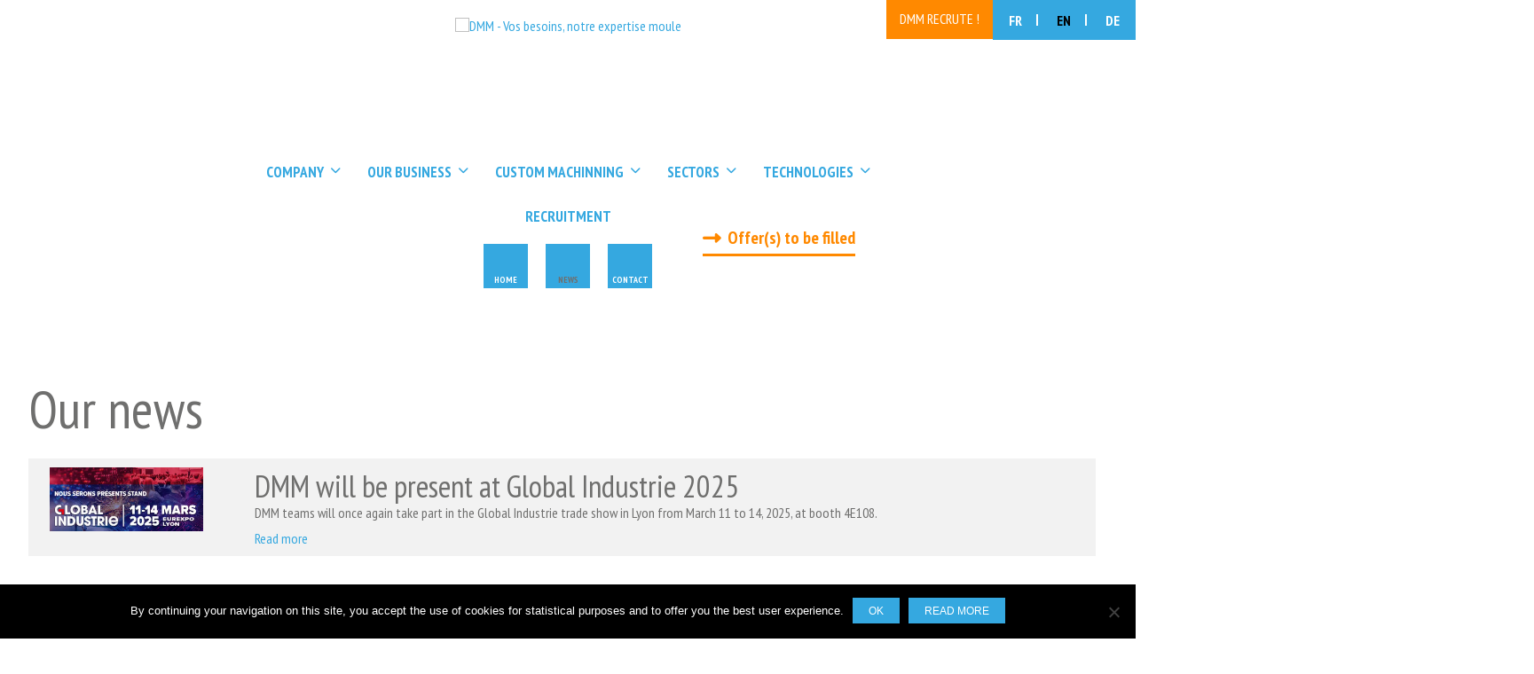

--- FILE ---
content_type: text/html; charset=UTF-8
request_url: https://www.dmm.fr/en/news/
body_size: 12070
content:
<!DOCTYPE html>
<!--[if IE 7]>
<html class="ie ie7" lang="en-US">
<![endif]-->
<!--[if IE 8]>
<html class="ie ie8" lang="en-US">
<![endif]-->
<!--[if !(IE 7) | !(IE 8)  ]><!-->
<html lang="en-US">
<!--<![endif]-->
<head>
	<!-- Google Tag Manager -->
	<script>(function(w,d,s,l,i){w[l]=w[l]||[];w[l].push({'gtm.start':
	new Date().getTime(),event:'gtm.js'});var f=d.getElementsByTagName(s)[0],
	j=d.createElement(s),dl=l!='dataLayer'?'&l='+l:'';j.async=true;j.src=
	'https://www.googletagmanager.com/gtm.js?id='+i+dl;f.parentNode.insertBefore(j,f);
	})(window,document,'script','dataLayer','GTM-TL9K2ZS');</script>
	<!-- End Google Tag Manager -->
	
    <meta charset="UTF-8" />
    <meta name="viewport" content="width=device-width" />
    <link rel="profile" href="http://gmpg.org/xfn/11" />
    <link rel="pingback" href="https://www.dmm.fr/xmlrpc.php" />
        
    <title>DMM &ndash; News from the manufacturer of metal molds</title><link rel="preload" data-rocket-preload as="style" href="https://fonts.googleapis.com/css?family=PT%20Sans%20Narrow%3A400%2C700&#038;display=swap" /><link rel="stylesheet" href="https://fonts.googleapis.com/css?family=PT%20Sans%20Narrow%3A400%2C700&#038;display=swap" media="print" onload="this.media='all'" /><noscript><link rel="stylesheet" href="https://fonts.googleapis.com/css?family=PT%20Sans%20Narrow%3A400%2C700&#038;display=swap" /></noscript>
	<style>img:is([sizes="auto" i], [sizes^="auto," i]) { contain-intrinsic-size: 3000px 1500px }</style>
	<link rel="alternate" hreflang="fr" href="https://www.dmm.fr/actualites/" />
<link rel="alternate" hreflang="en" href="https://www.dmm.fr/en/news/" />
<link rel="alternate" hreflang="de" href="https://www.dmm.fr/de/news/" />
<link rel="alternate" hreflang="x-default" href="https://www.dmm.fr/actualites/" />

<!-- The SEO Framework by Sybre Waaijer -->
<link rel="canonical" href="https://www.dmm.fr/en/news/" />
<meta name="description" content="Discover the news of DMM, manufacturer of large capacity metal molds for plastics or composites processing, located in Groissiat in Ain in Plastics Vallée" />
<meta property="og:type" content="website" />
<meta property="og:locale" content="en_US" />
<meta property="og:site_name" content="DMM" />
<meta property="og:title" content="DMM &ndash; News from the manufacturer of metal molds" />
<meta property="og:description" content="Discover the news of DMM, manufacturer of large capacity metal molds for plastics or composites processing, located in Groissiat in Ain in Plastics Vallée" />
<meta property="og:url" content="https://www.dmm.fr/en/news/" />
<meta property="og:image" content="https://www.dmm.fr/wp-content/uploads/cropped-favicon-dmm.png" />
<meta property="og:image:width" content="512" />
<meta property="og:image:height" content="512" />
<meta property="og:image:alt" content="favicon-dmm" />
<meta name="twitter:card" content="summary_large_image" />
<meta name="twitter:title" content="DMM &ndash; News from the manufacturer of metal molds" />
<meta name="twitter:description" content="Discover the news of DMM, manufacturer of large capacity metal molds for plastics or composites processing, located in Groissiat in Ain in Plastics Vallée" />
<meta name="twitter:image" content="https://www.dmm.fr/wp-content/uploads/cropped-favicon-dmm.png" />
<meta name="twitter:image:alt" content="favicon-dmm" />
<script type="application/ld+json">{"@context":"https://schema.org","@graph":[{"@type":"WebSite","@id":"https://www.dmm.fr/en/#/schema/WebSite","url":"https://www.dmm.fr/en/","name":"DMM","inLanguage":"en-US","potentialAction":{"@type":"SearchAction","target":{"@type":"EntryPoint","urlTemplate":"https://www.dmm.fr/en/search/{search_term_string}/"},"query-input":"required name=search_term_string"},"publisher":{"@type":"Organization","@id":"https://www.dmm.fr/en/#/schema/Organization","name":"DMM","url":"https://www.dmm.fr/en/","logo":{"@type":"ImageObject","url":"https://www.dmm.fr/wp-content/uploads/cropped-favicon-dmm.png","contentUrl":"https://www.dmm.fr/wp-content/uploads/cropped-favicon-dmm.png","width":512,"height":512,"contentSize":"27626"}}},{"@type":"CollectionPage","@id":"https://www.dmm.fr/en/news/","url":"https://www.dmm.fr/en/news/","name":"DMM &ndash; News from the manufacturer of metal molds","description":"Discover the news of DMM, manufacturer of large capacity metal molds for plastics or composites processing, located in Groissiat in Ain in Plastics Vallée","inLanguage":"en-US","isPartOf":{"@id":"https://www.dmm.fr/en/#/schema/WebSite"},"breadcrumb":{"@type":"BreadcrumbList","@id":"https://www.dmm.fr/en/#/schema/BreadcrumbList","itemListElement":[{"@type":"ListItem","position":1,"item":"https://www.dmm.fr/en/","name":"DMM"},{"@type":"ListItem","position":2,"name":"News from the manufacturer of metal molds"}]},"potentialAction":{"@type":"ReadAction","target":"https://www.dmm.fr/en/news/"}}]}</script>
<!-- / The SEO Framework by Sybre Waaijer | 10.00ms meta | 7.36ms boot -->

<link rel='dns-prefetch' href='//www.dmm.fr' />
<link rel='dns-prefetch' href='//use.fontawesome.com' />
<link rel='dns-prefetch' href='//fonts.googleapis.com' />
<link href='https://fonts.gstatic.com' crossorigin rel='preconnect' />
<style id='wp-emoji-styles-inline-css' type='text/css'>

	img.wp-smiley, img.emoji {
		display: inline !important;
		border: none !important;
		box-shadow: none !important;
		height: 1em !important;
		width: 1em !important;
		margin: 0 0.07em !important;
		vertical-align: -0.1em !important;
		background: none !important;
		padding: 0 !important;
	}
</style>
<link rel='stylesheet' id='wp-block-library-css' href='https://www.dmm.fr/wp-includes/css/dist/block-library/style.min.css?ver=6.8.3' type='text/css' media='all' />
<style id='classic-theme-styles-inline-css' type='text/css'>
/*! This file is auto-generated */
.wp-block-button__link{color:#fff;background-color:#32373c;border-radius:9999px;box-shadow:none;text-decoration:none;padding:calc(.667em + 2px) calc(1.333em + 2px);font-size:1.125em}.wp-block-file__button{background:#32373c;color:#fff;text-decoration:none}
</style>
<style id='global-styles-inline-css' type='text/css'>
:root{--wp--preset--aspect-ratio--square: 1;--wp--preset--aspect-ratio--4-3: 4/3;--wp--preset--aspect-ratio--3-4: 3/4;--wp--preset--aspect-ratio--3-2: 3/2;--wp--preset--aspect-ratio--2-3: 2/3;--wp--preset--aspect-ratio--16-9: 16/9;--wp--preset--aspect-ratio--9-16: 9/16;--wp--preset--color--black: #000000;--wp--preset--color--cyan-bluish-gray: #abb8c3;--wp--preset--color--white: #ffffff;--wp--preset--color--pale-pink: #f78da7;--wp--preset--color--vivid-red: #cf2e2e;--wp--preset--color--luminous-vivid-orange: #ff6900;--wp--preset--color--luminous-vivid-amber: #fcb900;--wp--preset--color--light-green-cyan: #7bdcb5;--wp--preset--color--vivid-green-cyan: #00d084;--wp--preset--color--pale-cyan-blue: #8ed1fc;--wp--preset--color--vivid-cyan-blue: #0693e3;--wp--preset--color--vivid-purple: #9b51e0;--wp--preset--gradient--vivid-cyan-blue-to-vivid-purple: linear-gradient(135deg,rgba(6,147,227,1) 0%,rgb(155,81,224) 100%);--wp--preset--gradient--light-green-cyan-to-vivid-green-cyan: linear-gradient(135deg,rgb(122,220,180) 0%,rgb(0,208,130) 100%);--wp--preset--gradient--luminous-vivid-amber-to-luminous-vivid-orange: linear-gradient(135deg,rgba(252,185,0,1) 0%,rgba(255,105,0,1) 100%);--wp--preset--gradient--luminous-vivid-orange-to-vivid-red: linear-gradient(135deg,rgba(255,105,0,1) 0%,rgb(207,46,46) 100%);--wp--preset--gradient--very-light-gray-to-cyan-bluish-gray: linear-gradient(135deg,rgb(238,238,238) 0%,rgb(169,184,195) 100%);--wp--preset--gradient--cool-to-warm-spectrum: linear-gradient(135deg,rgb(74,234,220) 0%,rgb(151,120,209) 20%,rgb(207,42,186) 40%,rgb(238,44,130) 60%,rgb(251,105,98) 80%,rgb(254,248,76) 100%);--wp--preset--gradient--blush-light-purple: linear-gradient(135deg,rgb(255,206,236) 0%,rgb(152,150,240) 100%);--wp--preset--gradient--blush-bordeaux: linear-gradient(135deg,rgb(254,205,165) 0%,rgb(254,45,45) 50%,rgb(107,0,62) 100%);--wp--preset--gradient--luminous-dusk: linear-gradient(135deg,rgb(255,203,112) 0%,rgb(199,81,192) 50%,rgb(65,88,208) 100%);--wp--preset--gradient--pale-ocean: linear-gradient(135deg,rgb(255,245,203) 0%,rgb(182,227,212) 50%,rgb(51,167,181) 100%);--wp--preset--gradient--electric-grass: linear-gradient(135deg,rgb(202,248,128) 0%,rgb(113,206,126) 100%);--wp--preset--gradient--midnight: linear-gradient(135deg,rgb(2,3,129) 0%,rgb(40,116,252) 100%);--wp--preset--font-size--small: 13px;--wp--preset--font-size--medium: 20px;--wp--preset--font-size--large: 36px;--wp--preset--font-size--x-large: 42px;--wp--preset--spacing--20: 0.44rem;--wp--preset--spacing--30: 0.67rem;--wp--preset--spacing--40: 1rem;--wp--preset--spacing--50: 1.5rem;--wp--preset--spacing--60: 2.25rem;--wp--preset--spacing--70: 3.38rem;--wp--preset--spacing--80: 5.06rem;--wp--preset--shadow--natural: 6px 6px 9px rgba(0, 0, 0, 0.2);--wp--preset--shadow--deep: 12px 12px 50px rgba(0, 0, 0, 0.4);--wp--preset--shadow--sharp: 6px 6px 0px rgba(0, 0, 0, 0.2);--wp--preset--shadow--outlined: 6px 6px 0px -3px rgba(255, 255, 255, 1), 6px 6px rgba(0, 0, 0, 1);--wp--preset--shadow--crisp: 6px 6px 0px rgba(0, 0, 0, 1);}:where(.is-layout-flex){gap: 0.5em;}:where(.is-layout-grid){gap: 0.5em;}body .is-layout-flex{display: flex;}.is-layout-flex{flex-wrap: wrap;align-items: center;}.is-layout-flex > :is(*, div){margin: 0;}body .is-layout-grid{display: grid;}.is-layout-grid > :is(*, div){margin: 0;}:where(.wp-block-columns.is-layout-flex){gap: 2em;}:where(.wp-block-columns.is-layout-grid){gap: 2em;}:where(.wp-block-post-template.is-layout-flex){gap: 1.25em;}:where(.wp-block-post-template.is-layout-grid){gap: 1.25em;}.has-black-color{color: var(--wp--preset--color--black) !important;}.has-cyan-bluish-gray-color{color: var(--wp--preset--color--cyan-bluish-gray) !important;}.has-white-color{color: var(--wp--preset--color--white) !important;}.has-pale-pink-color{color: var(--wp--preset--color--pale-pink) !important;}.has-vivid-red-color{color: var(--wp--preset--color--vivid-red) !important;}.has-luminous-vivid-orange-color{color: var(--wp--preset--color--luminous-vivid-orange) !important;}.has-luminous-vivid-amber-color{color: var(--wp--preset--color--luminous-vivid-amber) !important;}.has-light-green-cyan-color{color: var(--wp--preset--color--light-green-cyan) !important;}.has-vivid-green-cyan-color{color: var(--wp--preset--color--vivid-green-cyan) !important;}.has-pale-cyan-blue-color{color: var(--wp--preset--color--pale-cyan-blue) !important;}.has-vivid-cyan-blue-color{color: var(--wp--preset--color--vivid-cyan-blue) !important;}.has-vivid-purple-color{color: var(--wp--preset--color--vivid-purple) !important;}.has-black-background-color{background-color: var(--wp--preset--color--black) !important;}.has-cyan-bluish-gray-background-color{background-color: var(--wp--preset--color--cyan-bluish-gray) !important;}.has-white-background-color{background-color: var(--wp--preset--color--white) !important;}.has-pale-pink-background-color{background-color: var(--wp--preset--color--pale-pink) !important;}.has-vivid-red-background-color{background-color: var(--wp--preset--color--vivid-red) !important;}.has-luminous-vivid-orange-background-color{background-color: var(--wp--preset--color--luminous-vivid-orange) !important;}.has-luminous-vivid-amber-background-color{background-color: var(--wp--preset--color--luminous-vivid-amber) !important;}.has-light-green-cyan-background-color{background-color: var(--wp--preset--color--light-green-cyan) !important;}.has-vivid-green-cyan-background-color{background-color: var(--wp--preset--color--vivid-green-cyan) !important;}.has-pale-cyan-blue-background-color{background-color: var(--wp--preset--color--pale-cyan-blue) !important;}.has-vivid-cyan-blue-background-color{background-color: var(--wp--preset--color--vivid-cyan-blue) !important;}.has-vivid-purple-background-color{background-color: var(--wp--preset--color--vivid-purple) !important;}.has-black-border-color{border-color: var(--wp--preset--color--black) !important;}.has-cyan-bluish-gray-border-color{border-color: var(--wp--preset--color--cyan-bluish-gray) !important;}.has-white-border-color{border-color: var(--wp--preset--color--white) !important;}.has-pale-pink-border-color{border-color: var(--wp--preset--color--pale-pink) !important;}.has-vivid-red-border-color{border-color: var(--wp--preset--color--vivid-red) !important;}.has-luminous-vivid-orange-border-color{border-color: var(--wp--preset--color--luminous-vivid-orange) !important;}.has-luminous-vivid-amber-border-color{border-color: var(--wp--preset--color--luminous-vivid-amber) !important;}.has-light-green-cyan-border-color{border-color: var(--wp--preset--color--light-green-cyan) !important;}.has-vivid-green-cyan-border-color{border-color: var(--wp--preset--color--vivid-green-cyan) !important;}.has-pale-cyan-blue-border-color{border-color: var(--wp--preset--color--pale-cyan-blue) !important;}.has-vivid-cyan-blue-border-color{border-color: var(--wp--preset--color--vivid-cyan-blue) !important;}.has-vivid-purple-border-color{border-color: var(--wp--preset--color--vivid-purple) !important;}.has-vivid-cyan-blue-to-vivid-purple-gradient-background{background: var(--wp--preset--gradient--vivid-cyan-blue-to-vivid-purple) !important;}.has-light-green-cyan-to-vivid-green-cyan-gradient-background{background: var(--wp--preset--gradient--light-green-cyan-to-vivid-green-cyan) !important;}.has-luminous-vivid-amber-to-luminous-vivid-orange-gradient-background{background: var(--wp--preset--gradient--luminous-vivid-amber-to-luminous-vivid-orange) !important;}.has-luminous-vivid-orange-to-vivid-red-gradient-background{background: var(--wp--preset--gradient--luminous-vivid-orange-to-vivid-red) !important;}.has-very-light-gray-to-cyan-bluish-gray-gradient-background{background: var(--wp--preset--gradient--very-light-gray-to-cyan-bluish-gray) !important;}.has-cool-to-warm-spectrum-gradient-background{background: var(--wp--preset--gradient--cool-to-warm-spectrum) !important;}.has-blush-light-purple-gradient-background{background: var(--wp--preset--gradient--blush-light-purple) !important;}.has-blush-bordeaux-gradient-background{background: var(--wp--preset--gradient--blush-bordeaux) !important;}.has-luminous-dusk-gradient-background{background: var(--wp--preset--gradient--luminous-dusk) !important;}.has-pale-ocean-gradient-background{background: var(--wp--preset--gradient--pale-ocean) !important;}.has-electric-grass-gradient-background{background: var(--wp--preset--gradient--electric-grass) !important;}.has-midnight-gradient-background{background: var(--wp--preset--gradient--midnight) !important;}.has-small-font-size{font-size: var(--wp--preset--font-size--small) !important;}.has-medium-font-size{font-size: var(--wp--preset--font-size--medium) !important;}.has-large-font-size{font-size: var(--wp--preset--font-size--large) !important;}.has-x-large-font-size{font-size: var(--wp--preset--font-size--x-large) !important;}
:where(.wp-block-post-template.is-layout-flex){gap: 1.25em;}:where(.wp-block-post-template.is-layout-grid){gap: 1.25em;}
:where(.wp-block-columns.is-layout-flex){gap: 2em;}:where(.wp-block-columns.is-layout-grid){gap: 2em;}
:root :where(.wp-block-pullquote){font-size: 1.5em;line-height: 1.6;}
</style>
<link rel='stylesheet' id='cookie-notice-front-css' href='https://www.dmm.fr/wp-content/plugins/cookie-notice/css/front.min.css?ver=2.5.7' type='text/css' media='all' />
<link rel='stylesheet' id='wpml-legacy-horizontal-list-0-css' href='https://www.dmm.fr/wp-content/plugins/sitepress-multilingual-cms/templates/language-switchers/legacy-list-horizontal/style.min.css?ver=1' type='text/css' media='all' />
<style id='wpml-legacy-horizontal-list-0-inline-css' type='text/css'>
.wpml-ls-statics-shortcode_actions{background-color:#35a8e0;}.wpml-ls-statics-shortcode_actions a, .wpml-ls-statics-shortcode_actions .wpml-ls-sub-menu a, .wpml-ls-statics-shortcode_actions .wpml-ls-sub-menu a:link, .wpml-ls-statics-shortcode_actions li:not(.wpml-ls-current-language) .wpml-ls-link, .wpml-ls-statics-shortcode_actions li:not(.wpml-ls-current-language) .wpml-ls-link:link {color:#ffffff;}.wpml-ls-statics-shortcode_actions .wpml-ls-sub-menu a:hover,.wpml-ls-statics-shortcode_actions .wpml-ls-sub-menu a:focus, .wpml-ls-statics-shortcode_actions .wpml-ls-sub-menu a:link:hover, .wpml-ls-statics-shortcode_actions .wpml-ls-sub-menu a:link:focus {color:#6f6f6e;}.wpml-ls-statics-shortcode_actions .wpml-ls-current-language > a {color:#000000;}
</style>
<link data-minify="1" rel='stylesheet' id='cms-navigation-style-base-css' href='https://www.dmm.fr/wp-content/cache/min/1/wp-content/plugins/wpml-cms-nav/res/css/cms-navigation-base.css?ver=1760517625' type='text/css' media='screen' />
<link data-minify="1" rel='stylesheet' id='cms-navigation-style-css' href='https://www.dmm.fr/wp-content/cache/min/1/wp-content/plugins/wpml-cms-nav/res/css/cms-navigation.css?ver=1760517625' type='text/css' media='screen' />
<link data-minify="1" rel='stylesheet' id='screen-css' href='https://www.dmm.fr/wp-content/cache/min/1/wp-content/themes/DMM/css/screen.css?ver=1760517625' type='text/css' media='all' />
<link data-minify="1" rel='stylesheet' id='responsive-css' href='https://www.dmm.fr/wp-content/cache/min/1/wp-content/themes/DMM/css/responsive.css?ver=1760517625' type='text/css' media='all' />
<!--[if IE 9]>
<link rel='stylesheet' id='ieCSS-css' href='https://www.dmm.fr/wp-content/themes/DMM/css/ie.css?ver=6.8.3' type='text/css' media='all' />
<![endif]-->
<link data-minify="1" rel='stylesheet' id='component-css' href='https://www.dmm.fr/wp-content/cache/min/1/wp-content/themes/DMM/css/component.css?ver=1760517625' type='text/css' media='all' />
<link data-minify="1" rel='stylesheet' id='default-css' href='https://www.dmm.fr/wp-content/cache/min/1/wp-content/themes/DMM/css/default.css?ver=1760517625' type='text/css' media='all' />
<link data-minify="1" rel='stylesheet' id='BXslider-css' href='https://www.dmm.fr/wp-content/cache/min/1/wp-content/themes/DMM/css/jquery.bxslider.css?ver=1760517625' type='text/css' media='all' />
<link data-minify="1" rel='stylesheet' id='CustomScrollBarCss-css' href='https://www.dmm.fr/wp-content/cache/min/1/wp-content/themes/DMM/css/jquery.mCustomScrollbar.css?ver=1760517625' type='text/css' media='all' />
<link data-minify="1" rel='stylesheet' id='FancyboxCss-css' href='https://www.dmm.fr/wp-content/cache/min/1/wp-content/themes/DMM/css/jquery.fancybox.css?ver=1760517625' type='text/css' media='all' />
<link data-minify="1" rel='stylesheet' id='TimelineCSS-css' href='https://www.dmm.fr/wp-content/cache/min/1/wp-content/themes/DMM/css/jquery.timeline.css?ver=1760517625' type='text/css' media='all' />
<link data-minify="1" rel='stylesheet' id='verticalTimelineCSS-css' href='https://www.dmm.fr/wp-content/cache/min/1/wp-content/themes/DMM/css/vertical-timeline/style.css?ver=1760517625' type='text/css' media='all' />
<link data-minify="1" rel='stylesheet' id='fontawesome-css' href='https://www.dmm.fr/wp-content/cache/min/1/releases/v6.0.0/css/all.css?ver=1760517625' type='text/css' media='all' />

<script  src="https://www.dmm.fr/wp-content/themes/DMM/js/jquery-3.7.0.min.js?ver=6.8.3" id="jquery-js" data-rocket-defer defer></script>
<script data-minify="1"  src="https://www.dmm.fr/wp-content/cache/min/1/wp-content/themes/DMM/js/jquery-ui.js?ver=1760517625" id="jquery-ui-js" data-rocket-defer defer></script>
<script  src="https://www.dmm.fr/wp-content/themes/DMM/js/jquery.mCustomScrollbar.concat.min.js?ver=6.8.3" id="CustomScrollBarJS-js" data-rocket-defer defer></script>
<link rel="https://api.w.org/" href="https://www.dmm.fr/en/wp-json/" /><link rel="EditURI" type="application/rsd+xml" title="RSD" href="https://www.dmm.fr/xmlrpc.php?rsd" />
<meta name="generator" content="WPML ver:4.8.4 stt:1,4,3;" />
<link rel="icon" href="https://www.dmm.fr/wp-content/uploads/cropped-favicon-dmm-32x32.png" sizes="32x32" />
<link rel="icon" href="https://www.dmm.fr/wp-content/uploads/cropped-favicon-dmm-192x192.png" sizes="192x192" />
<link rel="apple-touch-icon" href="https://www.dmm.fr/wp-content/uploads/cropped-favicon-dmm-180x180.png" />
<meta name="msapplication-TileImage" content="https://www.dmm.fr/wp-content/uploads/cropped-favicon-dmm-270x270.png" />
   <!-- Global site tag (gtag.js) - Google Analytics -->
	<script async src="https://www.googletagmanager.com/gtag/js?id=UA-41700531-1"></script>
	<script>
	  window.dataLayer = window.dataLayer || [];
	  function gtag(){dataLayer.push(arguments);}
	  gtag('js', new Date());

	  gtag('config', 'UA-41700531-1');
	</script>
<meta name="generator" content="WP Rocket 3.18.2" data-wpr-features="wpr_defer_js wpr_minify_js wpr_minify_css wpr_desktop" /></head>


    
<body class="blog wp-theme-DMM cookies-not-set">
	<!-- Google Tag Manager (noscript) -->
	<noscript><iframe src="https://www.googletagmanager.com/ns.html?id=GTM-TL9K2ZS"
	height="0" width="0" style="display:none;visibility:hidden"></iframe></noscript>
	<!-- End Google Tag Manager (noscript) -->
    
	<div data-rocket-location-hash="fc6c35dbdb1175dcc500f7847fe4f82a" id="langues">
		<div data-rocket-location-hash="406552038b9d3e63b750b8aefe50ee73" class="btn-recrutement"><a href="https://www.dmm.fr/offre/monteur-ajusteur-qualifie/">DMM recrute !</a></div>
		
<div data-rocket-location-hash="9b63bfbbe02b38671ed4fe47caac2d80" class="wpml-ls-statics-shortcode_actions wpml-ls wpml-ls-legacy-list-horizontal">
	<ul role="menu"><li class="wpml-ls-slot-shortcode_actions wpml-ls-item wpml-ls-item-fr wpml-ls-first-item wpml-ls-item-legacy-list-horizontal" role="none">
				<a href="https://www.dmm.fr/actualites/" class="wpml-ls-link" role="menuitem"  aria-label="Switch to FR" title="Switch to FR" >
                    <span class="wpml-ls-display">FR</span></a>
			</li><li class="wpml-ls-slot-shortcode_actions wpml-ls-item wpml-ls-item-en wpml-ls-current-language wpml-ls-item-legacy-list-horizontal" role="none">
				<a href="https://www.dmm.fr/en/news/" class="wpml-ls-link" role="menuitem" >
                    <span class="wpml-ls-native" role="menuitem">EN</span></a>
			</li><li class="wpml-ls-slot-shortcode_actions wpml-ls-item wpml-ls-item-de wpml-ls-last-item wpml-ls-item-legacy-list-horizontal" role="none">
				<a href="https://www.dmm.fr/de/news/" class="wpml-ls-link" role="menuitem"  aria-label="Switch to DE" title="Switch to DE" >
                    <span class="wpml-ls-display">DE</span></a>
			</li></ul>
</div>
	</div>
    <!-- DEBUT HEADER -->
    <header data-rocket-location-hash="177d7b6dd9989082636e330925fbd8df" class="header-container" id="header">
		<div data-rocket-location-hash="c035988537457ccca4313241574a778d" class="inner-wrap">
			<div data-rocket-location-hash="a5a531534fdf466319f64a5644c64163" id="logo">
				<a href="https://www.dmm.fr/en/"><img src="https://www.dmm.fr/wp-content/themes/DMM/images/logo.png" alt="DMM - Vos besoins, notre expertise moule"/></a>
			</div>
			<!-- MENU RESPONSIVE -->
			<div data-rocket-location-hash="400f4bd7343a95275adf19ea6b6bc3c6" class="container-btn-smart">
				<div id="homeResp"><a href="https://www.dmm.fr/en/"><i class="fa fa-home" aria-hidden="true"></i></a></div>
				<div id="showLeft"><i class="fa fa-bars" aria-hidden="true"></i></div>
				<div id="gonews"><a href="/actualites"></a></div>
				<div id="contactResp"><a href="/contact"><i class="fa fa-envelope" aria-hidden="true"></i></a></div>
			</div>
			<nav id="cbp-spmenu-s1" class="menu cbp-spmenu cbp-spmenu-vertical cbp-spmenu-left">
				<div id="closeLeft">X</div>
				<ul id="menu-menu-smartphone">
				<li id="menu-item-3258" class="menu-item menu-item-type-post_type menu-item-object-page menu-item-home menu-item-3258"><a href="https://www.dmm.fr/en/">Home</a></li>
<li id="menu-item-1243" class="menu-item menu-item-type-custom menu-item-object-custom menu-item-has-children menu-item-1243"><a href="#">Company</a>
<ul class="sub-menu">
	<li id="menu-item-3259" class="menu-item menu-item-type-post_type menu-item-object-page menu-item-3259"><a href="https://www.dmm.fr/en/company/who-are-we/">Who are we?</a></li>
	<li id="menu-item-3260" class="menu-item menu-item-type-post_type menu-item-object-page menu-item-3260"><a href="https://www.dmm.fr/en/company/history/">History</a></li>
	<li id="menu-item-3262" class="menu-item menu-item-type-post_type menu-item-object-page menu-item-3262"><a href="https://www.dmm.fr/en/company/contact/">Contact</a></li>
</ul>
</li>
<li id="menu-item-1238" class="menu-item menu-item-type-custom menu-item-object-custom menu-item-has-children menu-item-1238"><a href="#">Our business</a>
<ul class="sub-menu">
	<li id="menu-item-3263" class="menu-item menu-item-type-post_type menu-item-object-page menu-item-3263"><a href="https://www.dmm.fr/en/our-business/design-and-creation-of-tools/">Design and creation of tools</a></li>
	<li id="menu-item-3264" class="menu-item menu-item-type-post_type menu-item-object-page menu-item-3264"><a href="https://www.dmm.fr/en/our-business/repair-maintenance/">Repair / Maintenance</a></li>
	<li id="menu-item-3265" class="menu-item menu-item-type-post_type menu-item-object-page menu-item-3265"><a href="https://www.dmm.fr/en/our-business/machine-assets/">Machine assets</a></li>
</ul>
</li>
<li id="menu-item-3266" class="menu-item menu-item-type-custom menu-item-object-custom menu-item-has-children menu-item-3266"><a href="#">Custom machining</a>
<ul class="sub-menu">
	<li id="menu-item-3267" class="menu-item menu-item-type-post_type menu-item-object-page menu-item-3267"><a href="https://www.dmm.fr/en/custom-machining/deep-hole-drilling/">Deep hole drilling</a></li>
	<li id="menu-item-3268" class="menu-item menu-item-type-post_type menu-item-object-page menu-item-3268"><a href="https://www.dmm.fr/en/custom-machining/wire-cut-edm/">Wire-cut EDM</a></li>
	<li id="menu-item-3269" class="menu-item menu-item-type-post_type menu-item-object-page menu-item-3269"><a href="https://www.dmm.fr/en/custom-machining/die-sinking-edm/">Die-Sinking EDM</a></li>
	<li id="menu-item-3270" class="menu-item menu-item-type-post_type menu-item-object-page menu-item-3270"><a href="https://www.dmm.fr/en/custom-machining/large-size-machining/">Large size machining</a></li>
</ul>
</li>
<li id="menu-item-1233" class="menu-item menu-item-type-custom menu-item-object-custom menu-item-has-children menu-item-1233"><a href="#">Sectors</a>
<ul class="sub-menu">
	<li id="menu-item-3271" class="menu-item menu-item-type-post_type menu-item-object-page menu-item-3271"><a href="https://www.dmm.fr/en/sectors/construction-industry/">Construction &#038; Industry</a></li>
	<li id="menu-item-3273" class="menu-item menu-item-type-post_type menu-item-object-page menu-item-3273"><a href="https://www.dmm.fr/en/sectors/transport/">Transport</a></li>
	<li id="menu-item-3272" class="menu-item menu-item-type-post_type menu-item-object-page menu-item-3272"><a href="https://www.dmm.fr/en/sectors/materials-handling-and-packing/">Materials handling and Packing</a></li>
	<li id="menu-item-3274" class="menu-item menu-item-type-post_type menu-item-object-page menu-item-3274"><a href="https://www.dmm.fr/en/sectors/other-sectors-of-activity/">Other sectors of activity</a></li>
</ul>
</li>
<li id="menu-item-1229" class="menu-item menu-item-type-custom menu-item-object-custom menu-item-has-children menu-item-1229"><a href="#">Technologies</a>
<ul class="sub-menu">
	<li id="menu-item-3275" class="menu-item menu-item-type-post_type menu-item-object-page menu-item-3275"><a href="https://www.dmm.fr/en/technologies/injection-or-compression-of-composites/">Injection or compression of composites</a></li>
	<li id="menu-item-3276" class="menu-item menu-item-type-post_type menu-item-object-page menu-item-3276"><a href="https://www.dmm.fr/en/technologies/injection-or-compression-of-thermoplastics/">Injection or compression of thermoplastics</a></li>
	<li id="menu-item-3277" class="menu-item menu-item-type-post_type menu-item-object-page menu-item-3277"><a href="https://www.dmm.fr/en/technologies/extrusion-blow-moulding-of-thermoplastics/">Extrusion blow moulding of  thermoplastics</a></li>
</ul>
</li>
<li id="menu-item-3261" class="menu-item menu-item-type-post_type menu-item-object-page menu-item-3261"><a href="https://www.dmm.fr/en/company/recruitment/">Recruitment</a></li>
<li id="menu-item-1320" class="menu-item menu-item-type-post_type menu-item-object-page current-menu-item page_item page-item-1042 current_page_item current_page_parent menu-item-1320"><a href="https://www.dmm.fr/en/news/" aria-current="page">News</a></li>
<li id="menu-item-3279" class="menu-item menu-item-type-post_type menu-item-object-page menu-item-3279"><a href="https://www.dmm.fr/en/company/contact/">Contact</a></li>
				</ul>
			</nav>
			<!-- FIN MENU RESPONSIVE -->
			<!-- MENU PRINCIPAL -->
			<nav id="top-menu">
				<ul id="menu-top-menu">
				<li id="menu-item-1250" class="menu-item menu-item-type-custom menu-item-object-custom menu-item-has-children menu-item-1250 transitions"><a href="#">Company</a>
<ul class="sub-menu">
	<li id="menu-item-1251" class="menu-item menu-item-type-post_type menu-item-object-page menu-item-1251 transitions"><a href="https://www.dmm.fr/en/company/who-are-we/">Who are we?</a></li>
	<li id="menu-item-1252" class="menu-item menu-item-type-post_type menu-item-object-page menu-item-1252 transitions"><a href="https://www.dmm.fr/en/company/history/">History</a></li>
	<li id="menu-item-1254" class="menu-item menu-item-type-post_type menu-item-object-page menu-item-1254 transitions"><a href="https://www.dmm.fr/en/company/contact/">Contact</a></li>
</ul>
</li>
<li id="menu-item-1256" class="menu-item menu-item-type-custom menu-item-object-custom menu-item-has-children menu-item-1256 transitions"><a href="#">Our business</a>
<ul class="sub-menu">
	<li id="menu-item-1257" class="menu-item menu-item-type-post_type menu-item-object-page menu-item-1257 transitions"><a href="https://www.dmm.fr/en/our-business/design-and-creation-of-tools/">Design and creation of tools</a></li>
	<li id="menu-item-1258" class="menu-item menu-item-type-post_type menu-item-object-page menu-item-1258 transitions"><a href="https://www.dmm.fr/en/our-business/repair-maintenance/">Repair / Maintenance</a></li>
	<li id="menu-item-1260" class="menu-item menu-item-type-post_type menu-item-object-page menu-item-1260 transitions"><a href="https://www.dmm.fr/en/our-business/machine-assets/">Machine assets</a></li>
</ul>
</li>
<li id="menu-item-2278" class="menu-item menu-item-type-custom menu-item-object-custom menu-item-has-children menu-item-2278 transitions"><a href="#">Custom machinning</a>
<ul class="sub-menu">
	<li id="menu-item-2277" class="menu-item menu-item-type-post_type menu-item-object-page menu-item-2277 transitions"><a href="https://www.dmm.fr/en/custom-machining/deep-hole-drilling/">Deep hole drilling</a></li>
	<li id="menu-item-2276" class="menu-item menu-item-type-post_type menu-item-object-page menu-item-2276 transitions"><a href="https://www.dmm.fr/en/custom-machining/wire-cut-edm/">Wire-cut EDM</a></li>
	<li id="menu-item-2275" class="menu-item menu-item-type-post_type menu-item-object-page menu-item-2275 transitions"><a href="https://www.dmm.fr/en/custom-machining/die-sinking-edm/">Die-Sinking EDM</a></li>
	<li id="menu-item-2274" class="menu-item menu-item-type-post_type menu-item-object-page menu-item-2274 transitions"><a href="https://www.dmm.fr/en/custom-machining/large-size-machining/">Large size machining</a></li>
</ul>
</li>
<li id="menu-item-1261" class="menu-item menu-item-type-custom menu-item-object-custom menu-item-has-children menu-item-1261 transitions"><a href="#">Sectors</a>
<ul class="sub-menu">
	<li id="menu-item-1262" class="menu-item menu-item-type-post_type menu-item-object-page menu-item-1262 transitions"><a href="https://www.dmm.fr/en/sectors/construction-industry/">Construction &#038; Industry</a></li>
	<li id="menu-item-1264" class="menu-item menu-item-type-post_type menu-item-object-page menu-item-1264 transitions"><a href="https://www.dmm.fr/en/sectors/transport/">Transport</a></li>
	<li id="menu-item-1263" class="menu-item menu-item-type-post_type menu-item-object-page menu-item-1263 transitions"><a href="https://www.dmm.fr/en/sectors/materials-handling-and-packing/">Materials handling and Packing</a></li>
	<li id="menu-item-1265" class="menu-item menu-item-type-post_type menu-item-object-page menu-item-1265 transitions"><a href="https://www.dmm.fr/en/sectors/other-sectors-of-activity/">Other sectors of activity</a></li>
</ul>
</li>
<li id="menu-item-1266" class="menu-item menu-item-type-custom menu-item-object-custom menu-item-has-children menu-item-1266 transitions"><a href="#">Technologies</a>
<ul class="sub-menu">
	<li id="menu-item-1267" class="menu-item menu-item-type-post_type menu-item-object-page menu-item-1267 transitions"><a href="https://www.dmm.fr/en/technologies/injection-or-compression-of-composites/">Injection or compression of composites</a></li>
	<li id="menu-item-1268" class="menu-item menu-item-type-post_type menu-item-object-page menu-item-1268 transitions"><a href="https://www.dmm.fr/en/technologies/injection-or-compression-of-thermoplastics/">Injection or compression of thermoplastics</a></li>
	<li id="menu-item-1269" class="menu-item menu-item-type-post_type menu-item-object-page menu-item-1269 transitions"><a href="https://www.dmm.fr/en/technologies/extrusion-blow-moulding-of-thermoplastics/">Extrusion blow moulding of  thermoplastics</a></li>
</ul>
</li>
<li id="menu-item-3231" class="nav_recrutement mod_recrut menu-item menu-item-type-post_type menu-item-object-page menu-item-3231 transitions"><a href="https://www.dmm.fr/en/company/recruitment/">Recruitment</a></li>
<li id="menu-item-3233" class="nav_offres menu_display_none mod_recrut menu-item menu-item-type-custom menu-item-object-custom menu-item-3233 transitions"><a href="https://www.dmm.fr/en/company/recruitment/#nos-offres">Offer(s) to be filled</a></li>
<li id="menu-item-3234" class="nav_acc nav_picto menu-item menu-item-type-post_type menu-item-object-page menu-item-home menu-item-3234 transitions"><a href="https://www.dmm.fr/en/">Home</a></li>
<li id="menu-item-3235" class="nav_news nav_picto menu-item menu-item-type-post_type menu-item-object-page current-menu-item page_item page-item-1042 current_page_item current_page_parent menu-item-3235 transitions"><a href="https://www.dmm.fr/en/news/" aria-current="page">News</a></li>
<li id="menu-item-3236" class="nav_contact nav_picto menu-item menu-item-type-post_type menu-item-object-page menu-item-3236 transitions"><a href="https://www.dmm.fr/en/company/contact/">Contact</a></li>
				</ul>
			</nav>
			<nav id="copyright-menu">
				<ul>
				<li id="menu-item-1038" class="menu-item menu-item-type-post_type menu-item-object-page menu-item-1038"><a href="https://www.dmm.fr/en/legal-information/">Legal information</a></li>
				</ul>
			</nav>
			<!-- FIN MENU PRINCIPAL -->
		</div>
    </header>
    
    
    <div data-rocket-location-hash="475a5fa707c49361b73be8ba7df3ee46" class="main-container">
    	
	<div data-rocket-location-hash="19c5d084ce0d86ad822e391e0d298532" class="main">
        <div data-rocket-location-hash="fc3149074e284b1df6b1f82e74ea032f" class="container-page inner-wrap">
			<h1>Our news</h1>
			<div class="ctn-article-blog">
                            <article>
										<div class="thumbnail-list-article">
						<picture class="attachment-post-thumbnail size-post-thumbnail wp-post-image" decoding="async" loading="lazy">
<source type="image/webp" srcset="https://www.dmm.fr/wp-content/uploads/salon-global-industrie.jpg.webp 600w, https://www.dmm.fr/wp-content/uploads/salon-global-industrie-300x125.jpg.webp 300w" sizes="auto, (max-width: 600px) 100vw, 600px"/>
<img width="600" height="250" src="https://www.dmm.fr/wp-content/uploads/salon-global-industrie.jpg" alt="salon-global-industrie" decoding="async" loading="lazy" srcset="https://www.dmm.fr/wp-content/uploads/salon-global-industrie.jpg 600w, https://www.dmm.fr/wp-content/uploads/salon-global-industrie-300x125.jpg 300w" sizes="auto, (max-width: 600px) 100vw, 600px"/>
</picture>
					</div>
									   <h2>DMM will be present at Global Industrie 2025</h2> 
                   <p>DMM teams will once again take part in the Global Industrie trade show in Lyon from March 11 to 14, 2025, at booth 4E108.</p>
   
					<a href="https://www.dmm.fr/en/dmm-sera-present-au-salon-global-industrie-2025/"><span>Read more</span></a>
				   <div class="clear"></div>
                </article>
				
                            <article>
										<div class="thumbnail-list-article">
						<picture class="attachment-post-thumbnail size-post-thumbnail wp-post-image" decoding="async" loading="lazy">
<source type="image/webp" srcset="https://www.dmm.fr/wp-content/uploads/salon-jec-2025.jpg.webp 1024w, https://www.dmm.fr/wp-content/uploads/salon-jec-2025-300x200.jpg.webp 300w, https://www.dmm.fr/wp-content/uploads/salon-jec-2025-768x512.jpg.webp 768w" sizes="auto, (max-width: 1024px) 100vw, 1024px"/>
<img width="1024" height="683" src="https://www.dmm.fr/wp-content/uploads/salon-jec-2025.jpg" alt="salon-jec-2025" decoding="async" loading="lazy" srcset="https://www.dmm.fr/wp-content/uploads/salon-jec-2025.jpg 1024w, https://www.dmm.fr/wp-content/uploads/salon-jec-2025-300x200.jpg 300w, https://www.dmm.fr/wp-content/uploads/salon-jec-2025-768x512.jpg 768w" sizes="auto, (max-width: 1024px) 100vw, 1024px"/>
</picture>
					</div>
									   <h2>DMM participates in JEC World 2025</h2> 
                   <p>DMM will be at JEC World from March 4 to 6, 2025, at Paris-Nord</p>
   
					<a href="https://www.dmm.fr/en/dmm-participe-au-jec-world-2025/"><span>Read more</span></a>
				   <div class="clear"></div>
                </article>
				
                            <article>
										<div class="thumbnail-list-article">
						<picture class="attachment-post-thumbnail size-post-thumbnail wp-post-image" decoding="async" loading="lazy">
<source type="image/webp" srcset="https://www.dmm.fr/wp-content/uploads/logo-fakuma.png.webp"/>
<img width="105" height="107" src="https://www.dmm.fr/wp-content/uploads/logo-fakuma.png" alt="logo-fakuma" decoding="async" loading="lazy"/>
</picture>
					</div>
									   <h2>Meet DMM at the FAKUMA 2024 Trade Show</h2> 
                   <p>DMM will be at the Fakuma 2024 trade show from October 15 to 19</p>
   
					<a href="https://www.dmm.fr/en/retrouvez-dmm-au-salon-fakuma-2024/"><span>Read more</span></a>
				   <div class="clear"></div>
                </article>
				
                            <article>
										<div class="thumbnail-list-article">
						<picture class="attachment-post-thumbnail size-post-thumbnail wp-post-image" decoding="async" loading="lazy">
<source type="image/webp" srcset="https://www.dmm.fr/wp-content/uploads/DMM-salon-fip-2024-.png.webp 1200w, https://www.dmm.fr/wp-content/uploads/DMM-salon-fip-2024--300x157.png.webp 300w, https://www.dmm.fr/wp-content/uploads/DMM-salon-fip-2024--1024x536.png.webp 1024w, https://www.dmm.fr/wp-content/uploads/DMM-salon-fip-2024--768x402.png.webp 768w" sizes="auto, (max-width: 1200px) 100vw, 1200px"/>
<img width="1200" height="628" src="https://www.dmm.fr/wp-content/uploads/DMM-salon-fip-2024-.png" alt="" decoding="async" loading="lazy" srcset="https://www.dmm.fr/wp-content/uploads/DMM-salon-fip-2024-.png 1200w, https://www.dmm.fr/wp-content/uploads/DMM-salon-fip-2024--300x157.png 300w, https://www.dmm.fr/wp-content/uploads/DMM-salon-fip-2024--1024x536.png 1024w, https://www.dmm.fr/wp-content/uploads/DMM-salon-fip-2024--768x402.png 768w" sizes="auto, (max-width: 1200px) 100vw, 1200px"/>
</picture>
					</div>
									   <h2>Meet DMM at the FIP 2024 Trade Show</h2> 
                   <p>DMM will be present at FIP 2024 from June 4 to 7, 2024, at</p>
   
					<a href="https://www.dmm.fr/en/retrouvez-dmm-au-salon-fip-2024/"><span>Read more</span></a>
				   <div class="clear"></div>
                </article>
				
                            <article>
										<div class="thumbnail-list-article">
						<img width="1789" height="1343" src="https://www.dmm.fr/wp-content/uploads/dmm-robot-5-axes-1.jpg" class="attachment-post-thumbnail size-post-thumbnail wp-post-image" alt="dmm-robot-5-axes" decoding="async" loading="lazy" srcset="https://www.dmm.fr/wp-content/uploads/dmm-robot-5-axes-1.jpg 1789w, https://www.dmm.fr/wp-content/uploads/dmm-robot-5-axes-1-300x225.jpg 300w, https://www.dmm.fr/wp-content/uploads/dmm-robot-5-axes-1-1024x769.jpg 1024w, https://www.dmm.fr/wp-content/uploads/dmm-robot-5-axes-1-768x577.jpg 768w, https://www.dmm.fr/wp-content/uploads/dmm-robot-5-axes-1-1536x1153.jpg 1536w" sizes="auto, (max-width: 1789px) 100vw, 1789px" />					</div>
									   <h2>A new 5-axis gantry machine at DMM</h2> 
                   <p>DMM is modernizing its machine fleet with the acquisition of a PARPAS Diamond 5-axis</p>
   
					<a href="https://www.dmm.fr/en/une-nouvelle-machine-5-axes-chez-dmm/"><span>Read more</span></a>
				   <div class="clear"></div>
                </article>
				
                            <article>
										<div class="thumbnail-list-article">
						<img width="8192" height="3395" src="https://www.dmm.fr/wp-content/uploads/Logo-DMM-CLM-30-ans-1.png" class="attachment-post-thumbnail size-post-thumbnail wp-post-image" alt="Logo-DMM-CLM-30-ans" decoding="async" loading="lazy" srcset="https://www.dmm.fr/wp-content/uploads/Logo-DMM-CLM-30-ans-1.png 8192w, https://www.dmm.fr/wp-content/uploads/Logo-DMM-CLM-30-ans-1-300x124.png 300w, https://www.dmm.fr/wp-content/uploads/Logo-DMM-CLM-30-ans-1-1024x424.png 1024w, https://www.dmm.fr/wp-content/uploads/Logo-DMM-CLM-30-ans-1-768x318.png 768w, https://www.dmm.fr/wp-content/uploads/Logo-DMM-CLM-30-ans-1-1536x637.png 1536w, https://www.dmm.fr/wp-content/uploads/Logo-DMM-CLM-30-ans-1-2048x849.png 2048w" sizes="auto, (max-width: 8192px) 100vw, 8192px" />					</div>
									   <h2>DMM-CLM celebrates 30 years</h2> 
                   <p>1990 =&gt; 2020 ! Already 30 years at your service! On this occasion, DMM</p>
   
					<a href="https://www.dmm.fr/en/dmm-clm-celebrates-30-years/"><span>Read more</span></a>
				   <div class="clear"></div>
                </article>
				
                            <article>
										<div class="thumbnail-list-article">
						<img width="421" height="480" src="https://www.dmm.fr/wp-content/uploads/JEC-PARIS-2023-01.png" class="attachment-post-thumbnail size-post-thumbnail wp-post-image" alt="JEC-PARIS-2023-01" decoding="async" loading="lazy" srcset="https://www.dmm.fr/wp-content/uploads/JEC-PARIS-2023-01.png 421w, https://www.dmm.fr/wp-content/uploads/JEC-PARIS-2023-01-263x300.png 263w" sizes="auto, (max-width: 421px) 100vw, 421px" />					</div>
									   <h2>JEC World 2022</h2> 
                      
					<a href="https://www.dmm.fr/en/jec-world-2022/"><span>Read more</span></a>
				   <div class="clear"></div>
                </article>
				
                            <article>
										<div class="thumbnail-list-article">
						<picture class="attachment-post-thumbnail size-post-thumbnail wp-post-image" decoding="async" loading="lazy">
<source type="image/webp" srcset="https://www.dmm.fr/wp-content/uploads/FIP-FR2022.jpg.webp 600w, https://www.dmm.fr/wp-content/uploads/FIP-FR2022-300x250.jpg.webp 300w" sizes="auto, (max-width: 600px) 100vw, 600px"/>
<img width="600" height="500" src="https://www.dmm.fr/wp-content/uploads/FIP-FR2022.jpg" alt="FIP-FR2022" decoding="async" loading="lazy" srcset="https://www.dmm.fr/wp-content/uploads/FIP-FR2022.jpg 600w, https://www.dmm.fr/wp-content/uploads/FIP-FR2022-300x250.jpg 300w" sizes="auto, (max-width: 600px) 100vw, 600px"/>
</picture>
					</div>
									   <h2>FIP 2022</h2> 
                      
					<a href="https://www.dmm.fr/en/fip-2020/"><span>Read more</span></a>
				   <div class="clear"></div>
                </article>
				
            			</div>
        </div>    
    </div>
		</div>
        <!-- FOOTER -->
        <footer data-rocket-location-hash="6bc7f3a40acad0e3552e643290e937c2" class="footer-container clearfix">
			<div data-rocket-location-hash="ac42678ca01abd8761e12932ed9bebd8" class="inner-wrap">
				<div data-rocket-location-hash="1a3813f6d0fed9bc43841c4fcd0a4b23" id="text-3" class="widget widget_text"><div class="widgettitle">Our partners</div>			<div class="textwidget"><div class="container-partenaires">
	<div class="partenaire-footer">
		<a href="https://www.polymeris.fr/" target="_blank">
			<img src="/wp-content/uploads/logo-polymeris-blanc.png" alt="Polymeris - Partenaire de DMM"/>
		</a>
	</div>
	<div class="partenaire-footer">
		<a href="https://www.polyvia.fr/fr" target="_blank">
			<img src="/wp-content/uploads/logo-polyvia-blanc.png" alt="Polyvia - partenaire de DMM"/>
		</a>
	</div>
	<div class="partenaire-footer">
		<a href="https://aepv.asso.fr/" target="_blank">
			<img src="/wp-content/uploads/aepv-blanc.png" alt="AEPV - Partenaire de DMM"/>
		</a>
	</div>
	<div class="partenaire-footer">
		<a href="https://www.auvergnerhonealpes.fr/" target="_blank">
			<img src="/wp-content/uploads/logo-region-1.png" alt="Région Auvergne Rhône Alpes"/>
		</a>
	</div>
</div></div>
		</div><div data-rocket-location-hash="639abedc3f15dc48535e46e1da086680" id="text-2" class="widget widget_text"><div class="widgettitle">Contact</div>			<div class="textwidget"><div id="adresse" class="coordonnees">
<address>DMM-CLM<br/>
138 Parc Industriel la prairie <br/>
01100 GROISSIAT - FRANCE</address></div>
<div id="tel-mail" class="coordonnees">
Tél : +33 (0)474 774 548<br/><br/>

<div class="mail-footer"><a href="/contact/"><picture>
<source type="image/webp" srcset="/wp-content/uploads/Image6.png.webp"/>
<img src="/wp-content/uploads/Image6.png" alt="Contactez DMM  par mail"/>
</picture>
</a></div></div></div>
		</div>				<a href="https://www.novagence.fr/" class="copy-nova" target="_blank" rel="noopener" aria-label="Site Novagence"></a>
			</div>
        </footer>
        <!-- FIN FOOTER -->
		<script type="speculationrules">
{"prefetch":[{"source":"document","where":{"and":[{"href_matches":"\/en\/*"},{"not":{"href_matches":["\/wp-*.php","\/wp-admin\/*","\/wp-content\/uploads\/*","\/wp-content\/*","\/wp-content\/plugins\/*","\/wp-content\/themes\/DMM\/*","\/en\/*\\?(.+)"]}},{"not":{"selector_matches":"a[rel~=\"nofollow\"]"}},{"not":{"selector_matches":".no-prefetch, .no-prefetch a"}}]},"eagerness":"conservative"}]}
</script>
<script  id="cookie-notice-front-js-before">
/* <![CDATA[ */
var cnArgs = {"ajaxUrl":"https:\/\/www.dmm.fr\/wp-admin\/admin-ajax.php","nonce":"511a0a66fd","hideEffect":"fade","position":"bottom","onScroll":false,"onScrollOffset":300,"onClick":false,"cookieName":"cookie_notice_accepted","cookieTime":31536000,"cookieTimeRejected":2592000,"globalCookie":false,"redirection":false,"cache":true,"revokeCookies":false,"revokeCookiesOpt":"automatic"};
/* ]]> */
</script>
<script  src="https://www.dmm.fr/wp-content/plugins/cookie-notice/js/front.min.js?ver=2.5.7" id="cookie-notice-front-js" data-rocket-defer defer></script>
<script data-minify="1"  src="https://www.dmm.fr/wp-content/cache/min/1/wp-content/themes/DMM/js/classie.js?ver=1760517625" id="classie-js" data-rocket-defer defer></script>
<script data-minify="1"  src="https://www.dmm.fr/wp-content/cache/min/1/wp-content/themes/DMM/js/modernizr.custom.js?ver=1760517625" id="modernizrCustom-js" data-rocket-defer defer></script>
<script  src="https://www.dmm.fr/wp-content/themes/DMM/js/jquery.bxslider.min.js?ver=6.8.3" id="BxSliderJS-js" data-rocket-defer defer></script>
<script data-minify="1"  src="https://www.dmm.fr/wp-content/cache/min/1/wp-content/themes/DMM/js/jquery.fancybox.js?ver=1760517625" id="FancyboxJS-js" data-rocket-defer defer></script>
<script data-minify="1"  src="https://www.dmm.fr/wp-content/cache/min/1/wp-content/themes/DMM/js/jquery.timeline.js?ver=1760517625" id="TimelineJS-js" data-rocket-defer defer></script>
<script data-minify="1"  src="https://www.dmm.fr/wp-content/cache/min/1/wp-content/themes/DMM/js/vertical-timeline/modernizr.js?ver=1760517625" id="modernizrTimeline-js" data-rocket-defer defer></script>
<script data-minify="1"  src="https://www.dmm.fr/wp-content/cache/min/1/wp-content/themes/DMM/js/vertical-timeline/main.js?ver=1760517625" id="mainTimeline-js" data-rocket-defer defer></script>
<script data-minify="1"  src="https://www.dmm.fr/wp-content/cache/min/1/wp-content/themes/DMM/js/main.js?ver=1760517625" id="main-js" data-rocket-defer defer></script>
<script  src="https://www.google.com/recaptcha/api.js?render=6LcUAbQmAAAAANNv8jWkAh3SBf7MHQ8vSuMZOCFK&amp;ver=3.0" id="google-recaptcha-js"></script>
<script  src="https://www.dmm.fr/wp-includes/js/dist/vendor/wp-polyfill.min.js?ver=3.15.0" id="wp-polyfill-js"></script>
<script  id="wpcf7-recaptcha-js-before">
/* <![CDATA[ */
var wpcf7_recaptcha = {
    "sitekey": "6LcUAbQmAAAAANNv8jWkAh3SBf7MHQ8vSuMZOCFK",
    "actions": {
        "homepage": "homepage",
        "contactform": "contactform"
    }
};
/* ]]> */
</script>
<script data-minify="1"  src="https://www.dmm.fr/wp-content/cache/min/1/wp-content/plugins/contact-form-7/modules/recaptcha/index.js?ver=1760517625" id="wpcf7-recaptcha-js" data-rocket-defer defer></script>

		<!-- Cookie Notice plugin v2.5.7 by Hu-manity.co https://hu-manity.co/ -->
		<div data-rocket-location-hash="a721bc7a02e0c5b4f6518d58c15abf3a" id="cookie-notice" role="dialog" class="cookie-notice-hidden cookie-revoke-hidden cn-position-bottom" aria-label="Cookie Notice" style="background-color: rgba(0,0,0,1);"><div data-rocket-location-hash="e3d65896175a83716f0cb9f250e8402e" class="cookie-notice-container" style="color: #fff"><span id="cn-notice-text" class="cn-text-container">By continuing your navigation on this site, you accept the use of cookies for statistical purposes and to offer you the best user experience.</span><span id="cn-notice-buttons" class="cn-buttons-container"><button id="cn-accept-cookie" data-cookie-set="accept" class="cn-set-cookie cn-button cn-button-custom button" aria-label="Ok">Ok</button><button data-link-url="https://www.dmm.fr/en/legal-information/" data-link-target="_self" id="cn-more-info" class="cn-more-info cn-button cn-button-custom button" aria-label="Read more">Read more</button></span><span id="cn-close-notice" data-cookie-set="accept" class="cn-close-icon" title="Non"></span></div>
			
		</div>
		<!-- / Cookie Notice plugin -->  
<!--
	<script src="https://maps.googleapis.com/maps/api/js?key=AIzaSyAjqTndp39EEoehXQGu3GYOklJrXbF3mPw"></script>
	-->
		<style type="text/css" media="screen">
		#menu-menu-smartphone #menu-item-2644{background: #35a8e0;padding-bottom: 20px;position: relative;border-bottom: 1px solid #13172d;}
		#menu-menu-smartphone #menu-item-2644::after {
			content: 'Offre(s) à pourvoir';
			display: block;
			font-size: 16px;
			text-transform: none;
			color: #000;
			background: none;
			position: absolute;
			left: 45px;
			bottom: 13px;
		}
		#menu-menu-smartphone #menu-item-2644::before {
			content: '\f178';
			display: inline-block;
			font-family: 'fontawesome';
			margin-right: 8px;
			position: absolute;
			left: 20px;
			bottom: 12px;
			color: #000;
		}
		#menu-menu-smartphone #menu-item-2644 a{border: none;}
		.menu_display_none{
			display: block !important;
		}
	</style>
		<script>var rocket_beacon_data = {"ajax_url":"https:\/\/www.dmm.fr\/wp-admin\/admin-ajax.php","nonce":"8f3aeb09b2","url":"https:\/\/www.dmm.fr\/en\/news","is_mobile":false,"width_threshold":1600,"height_threshold":700,"delay":500,"debug":null,"status":{"atf":true,"lrc":true},"elements":"img, video, picture, p, main, div, li, svg, section, header, span","lrc_threshold":1800}</script><script data-name="wpr-wpr-beacon" src='https://www.dmm.fr/wp-content/plugins/wp-rocket/assets/js/wpr-beacon.min.js' async></script></body>
</html>
<!-- This website is like a Rocket, isn't it? Performance optimized by WP Rocket. Learn more: https://wp-rocket.me -->

--- FILE ---
content_type: text/html; charset=utf-8
request_url: https://www.google.com/recaptcha/api2/anchor?ar=1&k=6LcUAbQmAAAAANNv8jWkAh3SBf7MHQ8vSuMZOCFK&co=aHR0cHM6Ly93d3cuZG1tLmZyOjQ0Mw..&hl=en&v=PoyoqOPhxBO7pBk68S4YbpHZ&size=invisible&anchor-ms=20000&execute-ms=30000&cb=i2b7luzh5jj3
body_size: 48825
content:
<!DOCTYPE HTML><html dir="ltr" lang="en"><head><meta http-equiv="Content-Type" content="text/html; charset=UTF-8">
<meta http-equiv="X-UA-Compatible" content="IE=edge">
<title>reCAPTCHA</title>
<style type="text/css">
/* cyrillic-ext */
@font-face {
  font-family: 'Roboto';
  font-style: normal;
  font-weight: 400;
  font-stretch: 100%;
  src: url(//fonts.gstatic.com/s/roboto/v48/KFO7CnqEu92Fr1ME7kSn66aGLdTylUAMa3GUBHMdazTgWw.woff2) format('woff2');
  unicode-range: U+0460-052F, U+1C80-1C8A, U+20B4, U+2DE0-2DFF, U+A640-A69F, U+FE2E-FE2F;
}
/* cyrillic */
@font-face {
  font-family: 'Roboto';
  font-style: normal;
  font-weight: 400;
  font-stretch: 100%;
  src: url(//fonts.gstatic.com/s/roboto/v48/KFO7CnqEu92Fr1ME7kSn66aGLdTylUAMa3iUBHMdazTgWw.woff2) format('woff2');
  unicode-range: U+0301, U+0400-045F, U+0490-0491, U+04B0-04B1, U+2116;
}
/* greek-ext */
@font-face {
  font-family: 'Roboto';
  font-style: normal;
  font-weight: 400;
  font-stretch: 100%;
  src: url(//fonts.gstatic.com/s/roboto/v48/KFO7CnqEu92Fr1ME7kSn66aGLdTylUAMa3CUBHMdazTgWw.woff2) format('woff2');
  unicode-range: U+1F00-1FFF;
}
/* greek */
@font-face {
  font-family: 'Roboto';
  font-style: normal;
  font-weight: 400;
  font-stretch: 100%;
  src: url(//fonts.gstatic.com/s/roboto/v48/KFO7CnqEu92Fr1ME7kSn66aGLdTylUAMa3-UBHMdazTgWw.woff2) format('woff2');
  unicode-range: U+0370-0377, U+037A-037F, U+0384-038A, U+038C, U+038E-03A1, U+03A3-03FF;
}
/* math */
@font-face {
  font-family: 'Roboto';
  font-style: normal;
  font-weight: 400;
  font-stretch: 100%;
  src: url(//fonts.gstatic.com/s/roboto/v48/KFO7CnqEu92Fr1ME7kSn66aGLdTylUAMawCUBHMdazTgWw.woff2) format('woff2');
  unicode-range: U+0302-0303, U+0305, U+0307-0308, U+0310, U+0312, U+0315, U+031A, U+0326-0327, U+032C, U+032F-0330, U+0332-0333, U+0338, U+033A, U+0346, U+034D, U+0391-03A1, U+03A3-03A9, U+03B1-03C9, U+03D1, U+03D5-03D6, U+03F0-03F1, U+03F4-03F5, U+2016-2017, U+2034-2038, U+203C, U+2040, U+2043, U+2047, U+2050, U+2057, U+205F, U+2070-2071, U+2074-208E, U+2090-209C, U+20D0-20DC, U+20E1, U+20E5-20EF, U+2100-2112, U+2114-2115, U+2117-2121, U+2123-214F, U+2190, U+2192, U+2194-21AE, U+21B0-21E5, U+21F1-21F2, U+21F4-2211, U+2213-2214, U+2216-22FF, U+2308-230B, U+2310, U+2319, U+231C-2321, U+2336-237A, U+237C, U+2395, U+239B-23B7, U+23D0, U+23DC-23E1, U+2474-2475, U+25AF, U+25B3, U+25B7, U+25BD, U+25C1, U+25CA, U+25CC, U+25FB, U+266D-266F, U+27C0-27FF, U+2900-2AFF, U+2B0E-2B11, U+2B30-2B4C, U+2BFE, U+3030, U+FF5B, U+FF5D, U+1D400-1D7FF, U+1EE00-1EEFF;
}
/* symbols */
@font-face {
  font-family: 'Roboto';
  font-style: normal;
  font-weight: 400;
  font-stretch: 100%;
  src: url(//fonts.gstatic.com/s/roboto/v48/KFO7CnqEu92Fr1ME7kSn66aGLdTylUAMaxKUBHMdazTgWw.woff2) format('woff2');
  unicode-range: U+0001-000C, U+000E-001F, U+007F-009F, U+20DD-20E0, U+20E2-20E4, U+2150-218F, U+2190, U+2192, U+2194-2199, U+21AF, U+21E6-21F0, U+21F3, U+2218-2219, U+2299, U+22C4-22C6, U+2300-243F, U+2440-244A, U+2460-24FF, U+25A0-27BF, U+2800-28FF, U+2921-2922, U+2981, U+29BF, U+29EB, U+2B00-2BFF, U+4DC0-4DFF, U+FFF9-FFFB, U+10140-1018E, U+10190-1019C, U+101A0, U+101D0-101FD, U+102E0-102FB, U+10E60-10E7E, U+1D2C0-1D2D3, U+1D2E0-1D37F, U+1F000-1F0FF, U+1F100-1F1AD, U+1F1E6-1F1FF, U+1F30D-1F30F, U+1F315, U+1F31C, U+1F31E, U+1F320-1F32C, U+1F336, U+1F378, U+1F37D, U+1F382, U+1F393-1F39F, U+1F3A7-1F3A8, U+1F3AC-1F3AF, U+1F3C2, U+1F3C4-1F3C6, U+1F3CA-1F3CE, U+1F3D4-1F3E0, U+1F3ED, U+1F3F1-1F3F3, U+1F3F5-1F3F7, U+1F408, U+1F415, U+1F41F, U+1F426, U+1F43F, U+1F441-1F442, U+1F444, U+1F446-1F449, U+1F44C-1F44E, U+1F453, U+1F46A, U+1F47D, U+1F4A3, U+1F4B0, U+1F4B3, U+1F4B9, U+1F4BB, U+1F4BF, U+1F4C8-1F4CB, U+1F4D6, U+1F4DA, U+1F4DF, U+1F4E3-1F4E6, U+1F4EA-1F4ED, U+1F4F7, U+1F4F9-1F4FB, U+1F4FD-1F4FE, U+1F503, U+1F507-1F50B, U+1F50D, U+1F512-1F513, U+1F53E-1F54A, U+1F54F-1F5FA, U+1F610, U+1F650-1F67F, U+1F687, U+1F68D, U+1F691, U+1F694, U+1F698, U+1F6AD, U+1F6B2, U+1F6B9-1F6BA, U+1F6BC, U+1F6C6-1F6CF, U+1F6D3-1F6D7, U+1F6E0-1F6EA, U+1F6F0-1F6F3, U+1F6F7-1F6FC, U+1F700-1F7FF, U+1F800-1F80B, U+1F810-1F847, U+1F850-1F859, U+1F860-1F887, U+1F890-1F8AD, U+1F8B0-1F8BB, U+1F8C0-1F8C1, U+1F900-1F90B, U+1F93B, U+1F946, U+1F984, U+1F996, U+1F9E9, U+1FA00-1FA6F, U+1FA70-1FA7C, U+1FA80-1FA89, U+1FA8F-1FAC6, U+1FACE-1FADC, U+1FADF-1FAE9, U+1FAF0-1FAF8, U+1FB00-1FBFF;
}
/* vietnamese */
@font-face {
  font-family: 'Roboto';
  font-style: normal;
  font-weight: 400;
  font-stretch: 100%;
  src: url(//fonts.gstatic.com/s/roboto/v48/KFO7CnqEu92Fr1ME7kSn66aGLdTylUAMa3OUBHMdazTgWw.woff2) format('woff2');
  unicode-range: U+0102-0103, U+0110-0111, U+0128-0129, U+0168-0169, U+01A0-01A1, U+01AF-01B0, U+0300-0301, U+0303-0304, U+0308-0309, U+0323, U+0329, U+1EA0-1EF9, U+20AB;
}
/* latin-ext */
@font-face {
  font-family: 'Roboto';
  font-style: normal;
  font-weight: 400;
  font-stretch: 100%;
  src: url(//fonts.gstatic.com/s/roboto/v48/KFO7CnqEu92Fr1ME7kSn66aGLdTylUAMa3KUBHMdazTgWw.woff2) format('woff2');
  unicode-range: U+0100-02BA, U+02BD-02C5, U+02C7-02CC, U+02CE-02D7, U+02DD-02FF, U+0304, U+0308, U+0329, U+1D00-1DBF, U+1E00-1E9F, U+1EF2-1EFF, U+2020, U+20A0-20AB, U+20AD-20C0, U+2113, U+2C60-2C7F, U+A720-A7FF;
}
/* latin */
@font-face {
  font-family: 'Roboto';
  font-style: normal;
  font-weight: 400;
  font-stretch: 100%;
  src: url(//fonts.gstatic.com/s/roboto/v48/KFO7CnqEu92Fr1ME7kSn66aGLdTylUAMa3yUBHMdazQ.woff2) format('woff2');
  unicode-range: U+0000-00FF, U+0131, U+0152-0153, U+02BB-02BC, U+02C6, U+02DA, U+02DC, U+0304, U+0308, U+0329, U+2000-206F, U+20AC, U+2122, U+2191, U+2193, U+2212, U+2215, U+FEFF, U+FFFD;
}
/* cyrillic-ext */
@font-face {
  font-family: 'Roboto';
  font-style: normal;
  font-weight: 500;
  font-stretch: 100%;
  src: url(//fonts.gstatic.com/s/roboto/v48/KFO7CnqEu92Fr1ME7kSn66aGLdTylUAMa3GUBHMdazTgWw.woff2) format('woff2');
  unicode-range: U+0460-052F, U+1C80-1C8A, U+20B4, U+2DE0-2DFF, U+A640-A69F, U+FE2E-FE2F;
}
/* cyrillic */
@font-face {
  font-family: 'Roboto';
  font-style: normal;
  font-weight: 500;
  font-stretch: 100%;
  src: url(//fonts.gstatic.com/s/roboto/v48/KFO7CnqEu92Fr1ME7kSn66aGLdTylUAMa3iUBHMdazTgWw.woff2) format('woff2');
  unicode-range: U+0301, U+0400-045F, U+0490-0491, U+04B0-04B1, U+2116;
}
/* greek-ext */
@font-face {
  font-family: 'Roboto';
  font-style: normal;
  font-weight: 500;
  font-stretch: 100%;
  src: url(//fonts.gstatic.com/s/roboto/v48/KFO7CnqEu92Fr1ME7kSn66aGLdTylUAMa3CUBHMdazTgWw.woff2) format('woff2');
  unicode-range: U+1F00-1FFF;
}
/* greek */
@font-face {
  font-family: 'Roboto';
  font-style: normal;
  font-weight: 500;
  font-stretch: 100%;
  src: url(//fonts.gstatic.com/s/roboto/v48/KFO7CnqEu92Fr1ME7kSn66aGLdTylUAMa3-UBHMdazTgWw.woff2) format('woff2');
  unicode-range: U+0370-0377, U+037A-037F, U+0384-038A, U+038C, U+038E-03A1, U+03A3-03FF;
}
/* math */
@font-face {
  font-family: 'Roboto';
  font-style: normal;
  font-weight: 500;
  font-stretch: 100%;
  src: url(//fonts.gstatic.com/s/roboto/v48/KFO7CnqEu92Fr1ME7kSn66aGLdTylUAMawCUBHMdazTgWw.woff2) format('woff2');
  unicode-range: U+0302-0303, U+0305, U+0307-0308, U+0310, U+0312, U+0315, U+031A, U+0326-0327, U+032C, U+032F-0330, U+0332-0333, U+0338, U+033A, U+0346, U+034D, U+0391-03A1, U+03A3-03A9, U+03B1-03C9, U+03D1, U+03D5-03D6, U+03F0-03F1, U+03F4-03F5, U+2016-2017, U+2034-2038, U+203C, U+2040, U+2043, U+2047, U+2050, U+2057, U+205F, U+2070-2071, U+2074-208E, U+2090-209C, U+20D0-20DC, U+20E1, U+20E5-20EF, U+2100-2112, U+2114-2115, U+2117-2121, U+2123-214F, U+2190, U+2192, U+2194-21AE, U+21B0-21E5, U+21F1-21F2, U+21F4-2211, U+2213-2214, U+2216-22FF, U+2308-230B, U+2310, U+2319, U+231C-2321, U+2336-237A, U+237C, U+2395, U+239B-23B7, U+23D0, U+23DC-23E1, U+2474-2475, U+25AF, U+25B3, U+25B7, U+25BD, U+25C1, U+25CA, U+25CC, U+25FB, U+266D-266F, U+27C0-27FF, U+2900-2AFF, U+2B0E-2B11, U+2B30-2B4C, U+2BFE, U+3030, U+FF5B, U+FF5D, U+1D400-1D7FF, U+1EE00-1EEFF;
}
/* symbols */
@font-face {
  font-family: 'Roboto';
  font-style: normal;
  font-weight: 500;
  font-stretch: 100%;
  src: url(//fonts.gstatic.com/s/roboto/v48/KFO7CnqEu92Fr1ME7kSn66aGLdTylUAMaxKUBHMdazTgWw.woff2) format('woff2');
  unicode-range: U+0001-000C, U+000E-001F, U+007F-009F, U+20DD-20E0, U+20E2-20E4, U+2150-218F, U+2190, U+2192, U+2194-2199, U+21AF, U+21E6-21F0, U+21F3, U+2218-2219, U+2299, U+22C4-22C6, U+2300-243F, U+2440-244A, U+2460-24FF, U+25A0-27BF, U+2800-28FF, U+2921-2922, U+2981, U+29BF, U+29EB, U+2B00-2BFF, U+4DC0-4DFF, U+FFF9-FFFB, U+10140-1018E, U+10190-1019C, U+101A0, U+101D0-101FD, U+102E0-102FB, U+10E60-10E7E, U+1D2C0-1D2D3, U+1D2E0-1D37F, U+1F000-1F0FF, U+1F100-1F1AD, U+1F1E6-1F1FF, U+1F30D-1F30F, U+1F315, U+1F31C, U+1F31E, U+1F320-1F32C, U+1F336, U+1F378, U+1F37D, U+1F382, U+1F393-1F39F, U+1F3A7-1F3A8, U+1F3AC-1F3AF, U+1F3C2, U+1F3C4-1F3C6, U+1F3CA-1F3CE, U+1F3D4-1F3E0, U+1F3ED, U+1F3F1-1F3F3, U+1F3F5-1F3F7, U+1F408, U+1F415, U+1F41F, U+1F426, U+1F43F, U+1F441-1F442, U+1F444, U+1F446-1F449, U+1F44C-1F44E, U+1F453, U+1F46A, U+1F47D, U+1F4A3, U+1F4B0, U+1F4B3, U+1F4B9, U+1F4BB, U+1F4BF, U+1F4C8-1F4CB, U+1F4D6, U+1F4DA, U+1F4DF, U+1F4E3-1F4E6, U+1F4EA-1F4ED, U+1F4F7, U+1F4F9-1F4FB, U+1F4FD-1F4FE, U+1F503, U+1F507-1F50B, U+1F50D, U+1F512-1F513, U+1F53E-1F54A, U+1F54F-1F5FA, U+1F610, U+1F650-1F67F, U+1F687, U+1F68D, U+1F691, U+1F694, U+1F698, U+1F6AD, U+1F6B2, U+1F6B9-1F6BA, U+1F6BC, U+1F6C6-1F6CF, U+1F6D3-1F6D7, U+1F6E0-1F6EA, U+1F6F0-1F6F3, U+1F6F7-1F6FC, U+1F700-1F7FF, U+1F800-1F80B, U+1F810-1F847, U+1F850-1F859, U+1F860-1F887, U+1F890-1F8AD, U+1F8B0-1F8BB, U+1F8C0-1F8C1, U+1F900-1F90B, U+1F93B, U+1F946, U+1F984, U+1F996, U+1F9E9, U+1FA00-1FA6F, U+1FA70-1FA7C, U+1FA80-1FA89, U+1FA8F-1FAC6, U+1FACE-1FADC, U+1FADF-1FAE9, U+1FAF0-1FAF8, U+1FB00-1FBFF;
}
/* vietnamese */
@font-face {
  font-family: 'Roboto';
  font-style: normal;
  font-weight: 500;
  font-stretch: 100%;
  src: url(//fonts.gstatic.com/s/roboto/v48/KFO7CnqEu92Fr1ME7kSn66aGLdTylUAMa3OUBHMdazTgWw.woff2) format('woff2');
  unicode-range: U+0102-0103, U+0110-0111, U+0128-0129, U+0168-0169, U+01A0-01A1, U+01AF-01B0, U+0300-0301, U+0303-0304, U+0308-0309, U+0323, U+0329, U+1EA0-1EF9, U+20AB;
}
/* latin-ext */
@font-face {
  font-family: 'Roboto';
  font-style: normal;
  font-weight: 500;
  font-stretch: 100%;
  src: url(//fonts.gstatic.com/s/roboto/v48/KFO7CnqEu92Fr1ME7kSn66aGLdTylUAMa3KUBHMdazTgWw.woff2) format('woff2');
  unicode-range: U+0100-02BA, U+02BD-02C5, U+02C7-02CC, U+02CE-02D7, U+02DD-02FF, U+0304, U+0308, U+0329, U+1D00-1DBF, U+1E00-1E9F, U+1EF2-1EFF, U+2020, U+20A0-20AB, U+20AD-20C0, U+2113, U+2C60-2C7F, U+A720-A7FF;
}
/* latin */
@font-face {
  font-family: 'Roboto';
  font-style: normal;
  font-weight: 500;
  font-stretch: 100%;
  src: url(//fonts.gstatic.com/s/roboto/v48/KFO7CnqEu92Fr1ME7kSn66aGLdTylUAMa3yUBHMdazQ.woff2) format('woff2');
  unicode-range: U+0000-00FF, U+0131, U+0152-0153, U+02BB-02BC, U+02C6, U+02DA, U+02DC, U+0304, U+0308, U+0329, U+2000-206F, U+20AC, U+2122, U+2191, U+2193, U+2212, U+2215, U+FEFF, U+FFFD;
}
/* cyrillic-ext */
@font-face {
  font-family: 'Roboto';
  font-style: normal;
  font-weight: 900;
  font-stretch: 100%;
  src: url(//fonts.gstatic.com/s/roboto/v48/KFO7CnqEu92Fr1ME7kSn66aGLdTylUAMa3GUBHMdazTgWw.woff2) format('woff2');
  unicode-range: U+0460-052F, U+1C80-1C8A, U+20B4, U+2DE0-2DFF, U+A640-A69F, U+FE2E-FE2F;
}
/* cyrillic */
@font-face {
  font-family: 'Roboto';
  font-style: normal;
  font-weight: 900;
  font-stretch: 100%;
  src: url(//fonts.gstatic.com/s/roboto/v48/KFO7CnqEu92Fr1ME7kSn66aGLdTylUAMa3iUBHMdazTgWw.woff2) format('woff2');
  unicode-range: U+0301, U+0400-045F, U+0490-0491, U+04B0-04B1, U+2116;
}
/* greek-ext */
@font-face {
  font-family: 'Roboto';
  font-style: normal;
  font-weight: 900;
  font-stretch: 100%;
  src: url(//fonts.gstatic.com/s/roboto/v48/KFO7CnqEu92Fr1ME7kSn66aGLdTylUAMa3CUBHMdazTgWw.woff2) format('woff2');
  unicode-range: U+1F00-1FFF;
}
/* greek */
@font-face {
  font-family: 'Roboto';
  font-style: normal;
  font-weight: 900;
  font-stretch: 100%;
  src: url(//fonts.gstatic.com/s/roboto/v48/KFO7CnqEu92Fr1ME7kSn66aGLdTylUAMa3-UBHMdazTgWw.woff2) format('woff2');
  unicode-range: U+0370-0377, U+037A-037F, U+0384-038A, U+038C, U+038E-03A1, U+03A3-03FF;
}
/* math */
@font-face {
  font-family: 'Roboto';
  font-style: normal;
  font-weight: 900;
  font-stretch: 100%;
  src: url(//fonts.gstatic.com/s/roboto/v48/KFO7CnqEu92Fr1ME7kSn66aGLdTylUAMawCUBHMdazTgWw.woff2) format('woff2');
  unicode-range: U+0302-0303, U+0305, U+0307-0308, U+0310, U+0312, U+0315, U+031A, U+0326-0327, U+032C, U+032F-0330, U+0332-0333, U+0338, U+033A, U+0346, U+034D, U+0391-03A1, U+03A3-03A9, U+03B1-03C9, U+03D1, U+03D5-03D6, U+03F0-03F1, U+03F4-03F5, U+2016-2017, U+2034-2038, U+203C, U+2040, U+2043, U+2047, U+2050, U+2057, U+205F, U+2070-2071, U+2074-208E, U+2090-209C, U+20D0-20DC, U+20E1, U+20E5-20EF, U+2100-2112, U+2114-2115, U+2117-2121, U+2123-214F, U+2190, U+2192, U+2194-21AE, U+21B0-21E5, U+21F1-21F2, U+21F4-2211, U+2213-2214, U+2216-22FF, U+2308-230B, U+2310, U+2319, U+231C-2321, U+2336-237A, U+237C, U+2395, U+239B-23B7, U+23D0, U+23DC-23E1, U+2474-2475, U+25AF, U+25B3, U+25B7, U+25BD, U+25C1, U+25CA, U+25CC, U+25FB, U+266D-266F, U+27C0-27FF, U+2900-2AFF, U+2B0E-2B11, U+2B30-2B4C, U+2BFE, U+3030, U+FF5B, U+FF5D, U+1D400-1D7FF, U+1EE00-1EEFF;
}
/* symbols */
@font-face {
  font-family: 'Roboto';
  font-style: normal;
  font-weight: 900;
  font-stretch: 100%;
  src: url(//fonts.gstatic.com/s/roboto/v48/KFO7CnqEu92Fr1ME7kSn66aGLdTylUAMaxKUBHMdazTgWw.woff2) format('woff2');
  unicode-range: U+0001-000C, U+000E-001F, U+007F-009F, U+20DD-20E0, U+20E2-20E4, U+2150-218F, U+2190, U+2192, U+2194-2199, U+21AF, U+21E6-21F0, U+21F3, U+2218-2219, U+2299, U+22C4-22C6, U+2300-243F, U+2440-244A, U+2460-24FF, U+25A0-27BF, U+2800-28FF, U+2921-2922, U+2981, U+29BF, U+29EB, U+2B00-2BFF, U+4DC0-4DFF, U+FFF9-FFFB, U+10140-1018E, U+10190-1019C, U+101A0, U+101D0-101FD, U+102E0-102FB, U+10E60-10E7E, U+1D2C0-1D2D3, U+1D2E0-1D37F, U+1F000-1F0FF, U+1F100-1F1AD, U+1F1E6-1F1FF, U+1F30D-1F30F, U+1F315, U+1F31C, U+1F31E, U+1F320-1F32C, U+1F336, U+1F378, U+1F37D, U+1F382, U+1F393-1F39F, U+1F3A7-1F3A8, U+1F3AC-1F3AF, U+1F3C2, U+1F3C4-1F3C6, U+1F3CA-1F3CE, U+1F3D4-1F3E0, U+1F3ED, U+1F3F1-1F3F3, U+1F3F5-1F3F7, U+1F408, U+1F415, U+1F41F, U+1F426, U+1F43F, U+1F441-1F442, U+1F444, U+1F446-1F449, U+1F44C-1F44E, U+1F453, U+1F46A, U+1F47D, U+1F4A3, U+1F4B0, U+1F4B3, U+1F4B9, U+1F4BB, U+1F4BF, U+1F4C8-1F4CB, U+1F4D6, U+1F4DA, U+1F4DF, U+1F4E3-1F4E6, U+1F4EA-1F4ED, U+1F4F7, U+1F4F9-1F4FB, U+1F4FD-1F4FE, U+1F503, U+1F507-1F50B, U+1F50D, U+1F512-1F513, U+1F53E-1F54A, U+1F54F-1F5FA, U+1F610, U+1F650-1F67F, U+1F687, U+1F68D, U+1F691, U+1F694, U+1F698, U+1F6AD, U+1F6B2, U+1F6B9-1F6BA, U+1F6BC, U+1F6C6-1F6CF, U+1F6D3-1F6D7, U+1F6E0-1F6EA, U+1F6F0-1F6F3, U+1F6F7-1F6FC, U+1F700-1F7FF, U+1F800-1F80B, U+1F810-1F847, U+1F850-1F859, U+1F860-1F887, U+1F890-1F8AD, U+1F8B0-1F8BB, U+1F8C0-1F8C1, U+1F900-1F90B, U+1F93B, U+1F946, U+1F984, U+1F996, U+1F9E9, U+1FA00-1FA6F, U+1FA70-1FA7C, U+1FA80-1FA89, U+1FA8F-1FAC6, U+1FACE-1FADC, U+1FADF-1FAE9, U+1FAF0-1FAF8, U+1FB00-1FBFF;
}
/* vietnamese */
@font-face {
  font-family: 'Roboto';
  font-style: normal;
  font-weight: 900;
  font-stretch: 100%;
  src: url(//fonts.gstatic.com/s/roboto/v48/KFO7CnqEu92Fr1ME7kSn66aGLdTylUAMa3OUBHMdazTgWw.woff2) format('woff2');
  unicode-range: U+0102-0103, U+0110-0111, U+0128-0129, U+0168-0169, U+01A0-01A1, U+01AF-01B0, U+0300-0301, U+0303-0304, U+0308-0309, U+0323, U+0329, U+1EA0-1EF9, U+20AB;
}
/* latin-ext */
@font-face {
  font-family: 'Roboto';
  font-style: normal;
  font-weight: 900;
  font-stretch: 100%;
  src: url(//fonts.gstatic.com/s/roboto/v48/KFO7CnqEu92Fr1ME7kSn66aGLdTylUAMa3KUBHMdazTgWw.woff2) format('woff2');
  unicode-range: U+0100-02BA, U+02BD-02C5, U+02C7-02CC, U+02CE-02D7, U+02DD-02FF, U+0304, U+0308, U+0329, U+1D00-1DBF, U+1E00-1E9F, U+1EF2-1EFF, U+2020, U+20A0-20AB, U+20AD-20C0, U+2113, U+2C60-2C7F, U+A720-A7FF;
}
/* latin */
@font-face {
  font-family: 'Roboto';
  font-style: normal;
  font-weight: 900;
  font-stretch: 100%;
  src: url(//fonts.gstatic.com/s/roboto/v48/KFO7CnqEu92Fr1ME7kSn66aGLdTylUAMa3yUBHMdazQ.woff2) format('woff2');
  unicode-range: U+0000-00FF, U+0131, U+0152-0153, U+02BB-02BC, U+02C6, U+02DA, U+02DC, U+0304, U+0308, U+0329, U+2000-206F, U+20AC, U+2122, U+2191, U+2193, U+2212, U+2215, U+FEFF, U+FFFD;
}

</style>
<link rel="stylesheet" type="text/css" href="https://www.gstatic.com/recaptcha/releases/PoyoqOPhxBO7pBk68S4YbpHZ/styles__ltr.css">
<script nonce="iERGUi4kc8E7l4xUdEjygw" type="text/javascript">window['__recaptcha_api'] = 'https://www.google.com/recaptcha/api2/';</script>
<script type="text/javascript" src="https://www.gstatic.com/recaptcha/releases/PoyoqOPhxBO7pBk68S4YbpHZ/recaptcha__en.js" nonce="iERGUi4kc8E7l4xUdEjygw">
      
    </script></head>
<body><div id="rc-anchor-alert" class="rc-anchor-alert"></div>
<input type="hidden" id="recaptcha-token" value="[base64]">
<script type="text/javascript" nonce="iERGUi4kc8E7l4xUdEjygw">
      recaptcha.anchor.Main.init("[\x22ainput\x22,[\x22bgdata\x22,\x22\x22,\[base64]/[base64]/[base64]/ZyhXLGgpOnEoW04sMjEsbF0sVywwKSxoKSxmYWxzZSxmYWxzZSl9Y2F0Y2goayl7RygzNTgsVyk/[base64]/[base64]/[base64]/[base64]/[base64]/[base64]/[base64]/bmV3IEJbT10oRFswXSk6dz09Mj9uZXcgQltPXShEWzBdLERbMV0pOnc9PTM/bmV3IEJbT10oRFswXSxEWzFdLERbMl0pOnc9PTQ/[base64]/[base64]/[base64]/[base64]/[base64]\\u003d\x22,\[base64]\\u003d\x22,\[base64]/Du8KBw49qw5PCp8OpNcO1wpHCpFo1wqXCp8OWw7d5KDdrwpTDr8KGeRhtYVDDjMOCwp/DpwhxO8KLwq/DqcOXwqbCtcKKDgbDq2jDlsO3DMO8w4JYb0UGbwXDq2NVwq/Dm1REbMOjwq3CvcOOXhkPwrIowr/DgTrDqFEtwo8ZfcO8MB9Zw57DilDCtCdcc2rCpwxhXMKsLMOXwqfDm1Mcwpl0WcOrw4rDp8KjC8K/w6DDhsKpw49vw6EtbMKAwr/DtsKzMxlpQ8OFcMOIDMO9wqZ4Yk1BwpkNw4cofgACLyTDj395AcKjUG8JRXk/[base64]/wpR2w7LCtmbCpcKgHDkgZ8OtesOod8KQZVZZwpzDpV4Bw6gUWATCtcONwqU3VHFvw5crwrnCksKmHcKgHCE4bWPCk8KqS8OlYsO4YGkLI2TDtcK1bMOvw4TDnhPDhGNRQ2TDrjIgY2w+w4PDuSfDhTrDvUXCisOZwr/DiMOkPcO+PcOywrdqX39NfMKGw5zCmsK0UMOzIGhkJsOpw49Zw7zDimJewo7DjcO+wqQgwohEw4fCvg/DqFzDt0rCh8KhRcK7RApAwrLDjWbDvCQQSkvCojLCtcOswobDh8ODT2xiwpzDicKKRVPCmsOMw7dLw59oe8K5IcOYNcK2woVca8Okw7x5w5/DnEtsDCxkBcObw5tKAMOuWzYBJUArX8K/ccOzwpQcw6MowqhvZ8OyOcKOJ8Oic0HCuCNMw4hYw5vCv8K6Vxp5ZsK/[base64]/w48UEhXDisOIXxdQOcKyw7MNw483KyFowrE9wqJjTzbDoCM/[base64]/[base64]/CjhzDiAnDhMKfw5vDrMKiNFJ5PcOKw4ZLSUBcwr3DtCFVY8OJw7LCrsKsRhfDiSk+Xw3Cvl3Dj8KZw5PCoRnCs8KCw6vCkl7CvzzDimMsQcK6T1NjFFPCk3xCU1Bfwq7CocOdU2xyRmTCpMOGwq1zGT8fXQ/Cu8O4wprCrMKPw7vCsxTDnsOow57Cs3hVwoHDucOKwpbCpsKofnjDnsKWwqJlw68xwrzDtcO9w7t5w4EvKylJScKyRQDCsRTCvMOjDsOtC8KrwonDksOqLcKyw7dkJMKpJmzCgHwuw6oIB8OuesKmKFA3w5hXIcKQQDPDhcOPAUnDmcK5L8KiTjfCgXdINh/DgjLChnJuPsOOVENDw7HDuifCk8OJwoMsw7JHwo/DrMOpw6p3RlPDjMOMwoHDpmvDp8KNc8Ktw6fDv3zCvn7Dl8OUw5PDuxBcP8KNAh3CjzDDnMOTw6LCnTo2U0rColLDnsOMIMKPw4jDuQ/CiXLCtSZlw7zCpMKabEDCvWE0WxvDrsO3dsKALE/DjxTDuMKsX8KmMMOKw7LDm38Qw6DDg8KbNS8Dw7DDsijDuENswoViwoTDgkVVFgPCoBvCvAwYO1TDrSPDtHfCpy/DtysGNRdtF2jDrwIIC2wQw61oQMOjYnssbXrDn3pNwrNxXcOWSMOWdF5PQ8O9wrXClWZDVsKZfsOER8O0w4sBwrtLw4rCilAUwrlOwqnDhA3CicOgMWTCii0Tw77CnsO3w6Fpw59Tw5JOHMKOwpRDw4XDqW/[base64]/w63DoA1ywpnDsnlQwoc6wqLCq8Oiw6XCvsK8wqLDhVdrw5vCtBcDEQrCvcKBw7I4PmN6KGLCkQ/ClkdTwqgnwpzDv30DwprCjRXDliXChsKgQCzDv0DDoUQ5aD/CvcK2Dmp2w7nDoHbDlRXDp3l0w5nDmsO0wpXDgRRbw6wxa8OmB8O0w4XClsONecKeZcOxwqHDu8K5JcOEIMKUBcO0wpzCicKUw4UuworDtz0ew5ZhwqIcw5Ilwp7Cni/DpB3Ck8OnwrXCh3oswq/[base64]/[base64]/[base64]/VDvClhtJwq/[base64]/CucKMGcO1JULDt8OCdcOhwr7DuF5mwrbCvsOgYMORPMOSw6TCpXNJWhzDkRrClB1tw60Mw5fCpcKaMsKPZMKEw59KPEtqworCsMOgw5rDusOnw6sGFQdaIsO4NMOgwp8HaQNRwoRVw5/[base64]/CusK6w5NnUhdFw6DDmx3Cj8OiW1hqHH7CmzTDjhsGYlIqw4vDuWVGZcKMWsKSBDDCpcOpw5zDpznDt8OoDGXCgMKMw7pnw6wybicWeDrDqMOTO8O+antxFcO9w6tlwrvDlA7Dh30TwpHClMORLcKNP2HDkzNUw6Fdwq7DqMOXTwDCiSB/LMOxwoDDrsOVb8Obw4XChE3DgTwRW8KKXi1Vc8KPb8KQw44Bw50HwoDCnsKrw5LCuWt2w6jCnkhrVsOLw7kIK8KBYnB2YcKVw4XCjcOxw4DCoUXCnsK1w5nDol/DvFjDsR/DlsKHOW7DpRrCsA/DtD0/wo1vwpNGwofDlXkzwrjCp2d3w4jDvlDCp3/CnzzDmMKmw4Rxw4TDtMKIGDjCrmzCmzNdFWTDiMOwwrTCosOQB8KEw5EXwqvDh3oPw6TCv19zZsKOw5rCisKsR8KRwpwaw5/Di8OxRsOGwqvCom/DhMOiO3wdLhtXw6jCkzfCtMKrwoZOw4vCp8Kbwp3CnMOrw5A3Ln02wqggwq1RPwUNHcKqBn7Cpj1GecO2wqAxw4pbwpbCtwDCkMOmPl/Dv8KKwrB7w4YlAMOtw7rDrlNbMMK6wr9rbFnCqihQw6PDgT/CisKrXMKPLsKYCsKZw7ERwo3CpMOOA8OewpDDrsOKVX4Hw4InwqLDnMO/W8Kqw7hrw4TChsKswr8fBgLClsKWUcOKOMOITXJbw7FVdGg6wq3DgMKTwqZ8GMK9AsOQM8O1wr7DuG/CkD98w4fCqsOyw5bCrzbCsHEfw6UPX2rCizRySMOvw71+w4DDk8K8TgkgBsOmT8OOwo3DmcO6w6fCtcO4NQLDtMOLY8OSw4HCrQvCjMKSERdtwo8LwpDDm8KJw4kUJcOuR1bDusK7w6XCj3nDvcOLa8Olw7NFbTkXFURUJSRTwprDoMOvR25OwqLDgCAxwrJWZMKXw7/CkcKGw4jCkkY9fTw/bzBMHjBww7zDln8xWsKDw6UAwqnDojVCCsOcUsK4AMKow6vCtsOJQFxbTAHDr2c2MMOiBn7DmgAywp7DksO2YMKTw5bDqU/CmsK5wrJCwrM+ZsK8w6fCg8OZw5MPw7XDrcK7wovDpSXCginCq1fCicK9w5bDtznCmMOXwo7DnsKMBkcYw6hIw5pqR8OlQi/DpcKgQivDiMO1C3fCnlzDjMOtG8OpZgBUwqfDr2ZpwqoqwrRDwq7CpgjCgsKTD8Kgw4AZQTIOd8OyRcKoADDCqXBPw6YUf1hBw5nCn8K/S3zCjmnCncKeLUTDvsOINUleOsOBw4zCnhUAw57DjMKkwp3CrmsHCMOuZTc1Si8/w68Xc1B3WsKMw6EVNlRzD0/[base64]/DtGR6w7HDoyTCiixdw4vDsnAYOz3Cpmt0wp7Cl1fCicKZw58ADsKawpFkKiTDpjrCuUBXNcK9w5U0bsOWBwszDzF+ByDCj24ZPcO3DsOvwpk8LWQOwrRhwofCp0cHEcOwdMO3TB/DtXJWbMO3wojDh8O4E8KIw6RVwrvDhRs4A2kfFcONHVzCtsOlw5YlOsOCwqEuLF8lwprDlcK1wqXDrcKoN8Kuw5EUUsKIwqTDiRfCpsKlEMKdw4MNw7TDiCQuThjCisKdEUhyQ8O/[base64]/bD3ClEDDiMKdw6fCg8Omw4YOG13CiDsnwplofA4XIcKuWENILnjCindNSU18UkY+fUwPbCTCsRtWaMKXwr4Jw5rDvcOyU8O0w4Q4wrt3U3DDjcOXwqMdRhTCogs0wqvDkcKfUMKLwrR7V8OVwr3DtcKxw6bChBbDgcKAw6tTdU/DhcKVdcKCHMKlPhMWAkBURzLDucK9w7vCi0nDisKbwrd1fMOOwpJFMMKqXsOAA8OuIVbDgwLDrMKvSUjDhMK2O345T8O9KzxAD8OYBj7CpMKVw5YXw7XCpsKzwqYUwpwNwpXDg1nCkDvCs8KcE8OxOy/ClsOPORrCjsOsG8OPw7diw7VgLDMCw7gtZDXCncKFwonDkGMawoRgQMKqZsOeKcKWwr0FKGkuw7bDkcKdXsKnw7PCjMKEUhZbPMOTwr3DtcOIw7fCpMO/S17Cg8O8w5nClmbDtgfDgTsbfgXDqsOCwpNDKsKmw75FEcOrGcOpw6lmE0jCpT7DiXLDhUHCiMOQASXDtDwDw4nDnjXCu8KMJ3N+w5bCp8K6w6Epw7QpBXRyejx/NMKhwr9Ow602w6fDkSkuw4Ahw7sjwqQ0wonDjsKRHsOdB1xIHsKlwrZRL8KAw4HDm8Kewp9yMMObwrNQPkRUf8O/c0rCpMKfw7Njw4ZVwoHDq8KyJsKoVnfDn8K/[base64]/[base64]/DpgoiH8OSCGbCk0DCiWwYH8KoJDRHw5dxEjt5DsO3wqrCk8KyUcKkw7XDjgcpwpAIw7/[base64]/DmjkPLF/Ct8Klwop7EMK3ZF7CtsKnLH4pwoEqw4rCk3rCgHJeKw/CisKjGMKPwpsIYgl9GyB6YcKpwrtjO8Oab8KIRCR3w6rDmcOYwrMCHjnCuDfCmcO2BntEHcKATAvDnEjCnUgsVGIcw5jCksKKw4vCtlbDvMK2wqwrKMKxw7/Cn2vCm8KVZ8KMw4IZA8ODwp7DphTDkgTClsKUwpLCiRvCqMKeRMO5wq3Cq20yFMKSwrRlSsOgZTV2bcOsw7cnwpYew7jDiVEEwpjCmFh/[base64]/wqIfw4sYWMOpW8OqwrPDkMO/ej/[base64]/CjcOmw50bwpBzw4jCnlguw5V5wpR6U8K0wpbDhcOKDcK2wp/[base64]/DoMKkwpbCnsKow55Qw6hKFTcgWwzCvh98w70AFcOiwo/CpHvCmMOHRR/CkMKiwpzClMKJI8Oaw6TDqcOfw5LCvEvCkHk2wo/[base64]/CrMO7w4Mcw7AnBsKxw63CgzcPwpPCpXbDoiQMMVNtwrgtXcKiDMOmw5wCw7cgCMK+w7fCjk7CgS/DtcO5w6vClcOcWjfDpRfCrwJSwqMNw4dABAUlwrTCu8K7DVlNVsOvw4FKMGAGwppKHzTClQJsQcKZwq8Owr4fBcOJc8O3fjwzw7DCv15OTyM/[base64]/CqRPDi8KZwrR7QHZQw6vDvhPCtwNZaxFYQ8ObwrwXFjNxX8Kcw4jDgsOaTMKew5RSJW8CIsOIw70aOMK+w4fDjsOKNcOZLzVcwp7DiXvClsOiIz3CqsOcWHYcw6/DmWXDq1jDrH9Jw4RGwqg/w4VjwpfCnx/ChAXDjyt4w5Miw4xQw5XDncKzw7XDgMOlBnDCvsO4HDZcw50Mwps4wq5ow6hWLFlzwpLDhMODw5rDjsKHwrdvKRUtwqAATkHDo8KlwrbCj8KBw78iw4EMXGVGF3RAT1MKw7ARwq/DnMKvwrnCgwnDssKUwrnDlWdFw6Fsw5M0w4PCizzDu8KqwrnCpcO2w7LCnR8dYMK9SsKxw6lRX8KbwqTDm8OqBsODF8K4wobCviQXw6l9wqLDvMOecMKyS0nCgMKGwrQLw4/Ch8O4w4fCviUpwqzDlcKjw4QTwpLDgFZLwoBoGcOCwq/[base64]/CpsKpdXPDhsO/KcOoGgNHAsOzU39ZJ8OcwrU/w4PDq0nDvAHDl1t0NFQXd8KlwpXDsMKcQFnDosKwEcKGDcOZwojCgxg1QXBGwozDjcObw5Qcw4/DkUnCgC3DhF0/wpfCtHnDuzvCu14Yw6FIJGpawpfCmT3Cr8Ocw4LCoQvDicOIUsO3HcK4w5RccGYLw51zw6kkaRrCpyrCq3vCjTnCjnfDvcK9ccOrwogbwpDDlh3Du8K0wr4uwoTDhsOMVHoWMcObPcKqw4QGw6o3w7IhEWXCiRnDmsOubR/CvcOcek1Uw5V9bcOzw4wRw4l5WBUVw4rDtyHDpHnDk8KBA8ODKX/[base64]/CpcOfAhfCtcKdUxPCoC/DuWTDn8OIw47Cmjxfwos7UTNWOMKXPTTDrFQ9b23Dg8KRwovDrcK9ZgvDmcOYw48yBsKaw7vCpMOdw6TCrMOqLsO9wpBMw6YQwrjCn8O2wr/DvMKOwrbDl8KSw4nCgW5INDbCn8O9fcKrHGlnw5J/wrrDhsKhw4fDkAHDgsKcwoLDgSh2KWstBk7Ch2HDq8O0w6ZewqExA8OOwovCtMO4w6c9w6N5w6I5wqpcwoh7DMOYJMKaF8Oof8K3w7UQGMOvfsOUwpPDjwPCtcObIS3CjcKqw5E6wrVKaRQPbTHCm3xJwp/DusOHWU5ywpDCkhTDmBo/SsKXdX19QTs+N8O3cxJDY8OdCMOjB0rCnsOxNGTCjcK6w4l2d1fDoMK7wpjDmBLDmV3DjCtyw7nCjcO3H8KAUcO/XW3DgsKMRcOrwpXDgSfDvAtswoTCnMKqw5nCo1HDjyjDssO+L8OBK0RjasOMw63DtcODwoAdw6DCvMO6RsOnwq1dwoJALBLDk8KYw74HfRVywqQFPzjCnwDCqFrDhilXwqcISMKcw77Dui5Nw7w3DVzCsjzDncKqQG1tw41QUcKjwr5pf8KXw45PAH3CnxfDuwZYwp/DjsKKw5E9w4dfISjDiMO9w7rDogYpwonCkBHDmMOvPCZHw51wH8OAw4RbMcOhQcKBY8Knwr/CmcKmwrAPJ8Ktw5AmCjjDiyEDPH7DvARQU8KBHMKxNy83wohWwovDtMOHQsO2w4vDi8Oqc8OHSsOfdcKTwozDkFPDghkiTwxmwrfDksKtN8KLwo/CgMK1FlIYbXtwIsOab0bDgcOIBkvCsU4rccKowrjCu8Obw41pVcK7DsKAwq0ow6gbSyzCocO0w77Cn8K8bxwow5gMw4TCsMK0bsKUO8OQScKrFsKWJ2QGw6YoQzxkAG/Cth9ww6jDln1NwqJjDWZFb8OAWsK8wr0qWsKtCxomwr4rasOYw4AqZsOwwo1Mw4IxMCDDtMOow7N6KMKjw4JbQ8OLZzXCn1fCilTCgRjCrg/CjDlDWcO5fsOuw6ZaFzw1Q8KhwrrCqGs+Y8KJw41SL8KPJMOVwrwlwpIZwoo7wpzCtRDCpsO+RMKhHMOvOyLDkMKrw759PGjCmVJmw4lGw6bCpGwBw4ASbW8RTm3CiR4VJsKqDMKPwrVRXcO9wqLCrsOkw5R0YDLCpcOPw5/CjMKEBMK/ATU9bTIrw7dawqInwrhewqLDnkLCgMOKw5A9wr4gA8OPLATCuCpcwpjCqcOQwrTCvwXCs1omcMKbYsKgesOkT8K1BErCnCsNOykeZmPDjD9uwonCtsOEHsK3w7oiT8OqD8KtJsKzUHJsYTZjCi7Cqlomwrt7w4/DtkFoX8K3w4/[base64]/[base64]/[base64]/DmTxXw5rCqsOpBcK6IsKNw7hCMcKbwqtDwqPCgMKgQxo5R8KpKMKSwpXDnCBmw5spwpbCqm/[base64]/LyPDik/Dr1lqw7g2bMKJV8OHw6bCl8KxGUjDicOCwoPDqsKXw7VJwqJ0QsKUwo7CmsKzw4rDvmbCucKfAyNwC13CgcOtwrZmHisNwqTDukUoccKuw6NNecKqQBbCpDHCkzjDpGQ+Mh3CpcOFwoVKAMOcExHCr8KgT2hewovCpMKdwq/DmULDoHxQw50CZcK/JsOuUSYewq3Chi/[base64]/ZgrCiMKIIsK4w4gEQywEKmR3S8ORQiHDrMOBSsKqw6jDqMOlTMORw7tlwo3DncKYw4o0w7N6FsOdEQZXw4VDRMOOw4hDwp0RwrfDpMKNwpnClC3CrMKTTcKEEHF8e25YaMOvd8ONw7pYw7LDocKkw7rClcK0w4vCl1N1RA8aFDp2dgJlw7nDlcKJF8ObWj/CokXDqMOywpnDhTLDk8Kbwo5xATvDh1Vswo1WE8O4w6AlwpRmNX/DscOoEMOXwopMehM9w7jCssKNMRDCn8Ocw53DhEzCosKQX3ExwpFqw58CQMOhwoB7RHXCrRlgw7cvWcOQIm7Cmx/CojDCk3ZMBsKsEMK3dMO3CsOydMKOw5EFen5UKGHCvcOwY2nCo8KewonDlivCr8Ocw6FGZAvDgm7Cm2Ejwod/[base64]/DmzYLwr/CqUx0wqrDusKUMcO4QcKQFB3DiDfCo8K4PMKIwodTw4jDtMKmwrbDsUg+CsOmU1TCv2TCgkXCg2vDqmgKwqoeKMKow5PDhsKqwolJZGvCtlJaPX3DhcOmZMOCeDscw54KRMO/UMOMwozCi8OSCwzDlcKYwonDsxl6wrzCr8OwEcODScOnBT/[base64]/CssK2w7kgVsOxw4Vlw4lGwpYVFh3ClsKFw61/VcKYw5AqWsKHwq96wpPChzpnBsKEwqDCqMOyw59YwpHDrhnDiFotNAsldFPDo8K5w6AaRAc/w5XDjMKEw4LDuWPCm8OSTnd7wpzDnmUJNMKUwqnCv8OjWsO8IcOpwoTDoU19EmzCmwDCtsKOwqHDtXXDj8O/BifDj8Kzw7J1BG/Cg2vCtDPDsgLDvAoEw5HCjkFXcmQATMK/WUcuWD3Co8K9QGEqR8OjDcODwoMuw6hTdMKEZjUWwqfCs8KzHxfDr8KyBcKpw6JOwqUUIzpnw5nDqR7CoxozwqtGw6s+MMKvwplKNQTCncKXem8yw4LDrcKkw5PDksOOwpzDiFDDkjDDoE3Du0jDlcK3RkDCoHd2LMKzw4d4w5jCm0HDscOMASXCpn/Dl8KqUcO0O8KEwprDi1s9wrtmwpAdVcKcwpVWwqjDmmrDgsKQIGzCryU7Z8OWGmHDgg4bG0NCGMKFwrHCo8OUw7hwMF/Ck8KpQxp8w7MbMQDDp3LCh8KzGcK4ZcOzR8Ohw6/CvwnCqmHDpMKKw7Rcw5V7NMKmw7zCqQTCnhLDuE/Dh2vDoQLCpW7DqQguWmjDhyc0aBZEOsKueWjCgcOXwrjCv8K9wpBRw6khw7HDqHzCq2NzYsKkOA0XbirCoMOGIRfDiMOWwrXDhBBXMlrCkMKEwotNdcKOwr8HwrkkCcOsZx0ZG8Orw45BS1ZjwrUNTcOswpIkwpFiV8OzazHDjMOHw7k/w7vCo8OXLsKcw7RMbsKCSQTDsSHCq27CvXRLw4s9fAFrODzDtF8uPMO2w4NHwp7CnMKBw6jCu0gKc8OjRsO9eXN/CcOrw7k3wrPDtg9cwrMvwq9vwp7Cug1ueiUpMMOQwpTDmxHDpsKXwpDCg3LCiW3CgBhAwo/DjmNQw7nDjGYlf8K3MUIAAMK0R8KsOzrDvcK9DMOIw4XDiMKwKjJ0wqRPTwx+w6B5w6rCosOkw6bDpi/DjcK1w610bcOSTn/CgcOFVkF9wrTCs1rCpsK5DcKodnlWFxfDtsOdw4DDs2TClwzDiMKGwpQ9KcOgwpLCuCfCnQU9w7NPNMKUw5fCucKCw5XCgcO9TFfDocOOORnCvxt8N8K8w6MFAER+DhMiw4xaw6xDSH4kwqPDisKjZm/[base64]/BEdWNgY8asKFUsKWwrNjb2fCtMOowok1C2Yqw54uTSTDl2PDsV80w4/DhMK4NDTClQwEccOKBcOzw7PDl1I5w6cNw6nDiR4iIMKnwpfDhcO/wo/[base64]/DuybCqDQnCQDDv8O3wpIKw6NLOsKjwobDmcKGwrbCuMONwrPCpMKlI8OewpLCqAbCo8KOwpgKdcKvP1dNw7/CksO3w4XDmRvDkGcNw4jDvgtGw7Mbw6zCtcOYGTfCgsO9w7xcwrXClUs8TTfCj23DrcOxw77CpMK8D8KNw7txP8Ovw6LCk8OSfRvDlXPCm0d8wq7Dt1DCkcKgAgxhKXfCgcODGcKnfBnCrzHCp8Owwr4EwqXCqy/DgWhyw7fCvUzClg3DqsKdeMKQwojDgnkWeGHDgjQmAMOIe8OFVFcYJmfDpBA8bVrChT4hw6dpw5fCqcOocsKtwp3Ch8OWwrHCmmN9IcKgG3DCrVtgw73CicKmLXUFZ8Oawp0fwrF1Ej/[base64]/Cg8Khw5/CuMKodcKEwo/Ck3tzw4PCpUzCqMKsS8K5CsOTwrEGVcKmBMKHwq42CMOYwqPDr8KGXhk7w5AuUsORwoBpw4Biw6jDnwXCrGPCqcKJwp3CucKKwpTCtCXClcKPwqvCtsOpdcKkQmgYFFdTN1TDqGc/w7jCvUHDu8KUckslTsKhaBvDtUTCn0bDusO7O8OadzrDtMOsQHjCsMONL8OKalrCi0fDqhjDjAhmdcKbwqB7w77DhsOpw6fCm1/Ct2w1GTwLJTIHesKFJDNew6XDt8KTLwEVB8O5NzxkwpbDtMOewplDw43DvlDDnQ7Cv8KHPk3Di2gnPixxHU08w5tXwo/[base64]/[base64]/[base64]/DrAFYw4TCv23DrifDscKtw5AzwpQsY0xUwqBzBsKzwq0rSVfChTvCgVpSw6FBwrVlNA7DnzzDocK1wrQ/LMOGwpPCusO4fQAvw4d8QCQ/wpI2HcKNw7JSw5p/wrgPWsObMcOxwqY8SRBlV0TCkgQzcVfDtcK2NcKVB8KRF8KsDU8uw6IWKwfDpFLDksK/wprCk8Kfw6x3MgjDu8OUIgvDtBR1ZmhGZ8OaFcOPc8Osw5LCkWjChcOCw5nDrWglOxwPw57DkcKaCsONRsK6wochw5nDn8OWSsOgwoJ9wqrDpxUfBCtzw5jCtX8qH8Ouw48Pwp3DisOxajVFEcKvJiDCrUXDrsO2JcKtJV3ChcOXwqLCjD/Cj8KkcicFw51NbyHDgHc/wrBUNcK+wqs/AsOVWWLDil5Fw7oBwq7DnUpOwqxofcOZdF/ChSPCkFIJLRdXw6RcwqDClxInwoBfwrhWQwTDt8O3JsKSw4zCmGAMODFoLkTDuMOqw7fClMOHw6JHP8O3f1IuwqTDogIjw4/[base64]/DtMKgwoPCjz0SwoXDhsO/MB4Ywo/CngdKLmRww5zCrGkUEk3ClCfCnmXDmcOtwrbDlUXDhFHDtsKQCnlRwovDu8K+wq/DkMOqV8K9wrcaFxTDgRNpwqPDo01zTcKdEMOmUCHCh8KiIMOxdsKlwrhuw67DoHfCnMKFeMKuQ8Oaw789AMO8wrNuwrbDnMKZaykgLMK4w49MA8K7ejvCusONwrZLPsOqw7nDmzbCkCsEw6QSwplxecKWUcOWZi7Dn0A/ccKcw4fCjMKswrbDvcOZw7zDkQrDsW7Dm8K4w6jCl8K7w4vDgiDDk8KbSMKZNz7CisOswqXCqMKaw5PCgcO3w65VR8OJw6pcYxN1wpl0wpheVsK0wq7CqnLDmcKnwpXCicO2DAIVwq8zw6LCq8KTw7JuNcKQFwPDnMKmwrjDt8OkwqbCmH7DvyTDpMKDw7/DosOtw5gmwrsEIMKPwoYOwpRwZMOXwqYyY8Kaw59lbMKHw7Z5wqI7wpLCigjCqUnCjk3Ds8K8B8KCw6QLwpDDkcKkVMOKCAgYVsKwXhVEXsOlJ8KjEsOyLsOEwqDDqHDCh8K1w5vChg7DvRpATBHCowcyw7FAw4Y3w5LCjy/[base64]/DgMKiIsO5asO5AmzDmcKURMKGam3ClgXCm8KfKMOTwqPCsxIiczYrwrTDkMKiw67DiMOGw4vCnsKlURN3w6fDvEfDjsOhwocoSH3CpcOtZQtewpvDpsKSw4ciw7/CjjMGw5MXw7Y0aUfDk1gMw6vChMOuCcKiw65JOhZlIxvDsMKEA1bCsMOTB14Awp/Ck2YRw6vDn8OIUMOlw5zCpsOreksDBMOQwpwTccOLOVkCNcOowqXCiMONw4XCisKjFcK+wp81A8KewpzClxjDgcKhe2XDqwoRw7Vcw6DDr8OCwoR4HkDDi8OzVTB4BSFBwpTDvhBPw73CrcKXTMOwLHVrw6AFF8O7w5nCkcOowq/Ci8OMaWNDLAJECXkTw7zDlEZAYsO8wo0bwqB9YMOQFsKnMsOUw7jDuMKHdMOXw4LDosK+w6smw4k5w4gTT8KtQxBtwrrCk8OHwqzCm8ONwo7DvmnCgFTDn8OOwoxrwpfCk8Kuc8KlwoZ/YsOcw7zDoys4BMKAwoEtw6kawrTDvsKkwqdvFcK6DsKjwoDDjHvCsWnDiCVIRDwCNHPCmMKJDcOIAXhsH03Cjg9VFj81w6UhW3HDiS9UCgbCsTJ5wowtwoxAGsKVecKQwqXCvsO8A8K9wrA1Og5AOsK/wqLCqcKwwoNNw5MBw4HDg8KzS8OIwrEucsKewowvw7LCrsOcw7xPGsKZdsO7fcOowoFZw6RXwoxCw4jClTsNw6LCg8KCwrV5IcKSagPCqcKQeQ3Cp3bDqsOTwrzDgisPw6jCv8O9bsOGe8O8wqIHWCxlw5fChcKrwqkUZWnDg8KOwpDCgFAxw7vDssOmXk/[base64]/w7I8C1fDlsK2w6LCrcOQw4jCisOvwrDCmi/DnUVIwrfDn8KGNiNjWA7DpC93wqDCvsKCw5vDumnCtcK+w7Jrw5LCpsKVw5tFVsKcwoTCuRrDrzfDhnZRXDbChUgTcBAmwpN3XcOLW2UlOg/DsMOrw5t1w7l4w7rDrRrDqkfDosKlwpzCjMKswoAFJcOedMOfEmJ4GMK4w4jCuR9iL0jDvcKARlPCh8K8wrUyw7LCtgjDiVzCoFfCiXXCk8OGVcKaaMOKOcOML8KdNVMSw60Hw5Rwb8KqBcOrHj4PwofCs8K7woLDvEhPwrwKw6fCg8KawowpVcOQw4/[base64]/[base64]/[base64]/[base64]/CnMO3wpE2DmxjwopOw4UUwqDCocKDEMKfDMKbBz3CjMKxdMO0Zj9uwoXDh8KTwqXDosKZw7bCgcKJw5tyw4XCicO9V8OgGsOOw4tQwo9vwoo6LGvDp8OGR8K0w4sKw4VGwoB5BXZMw4xmw75/FcO9F1pMwpjDg8Oww67DkcKCa0bDjhLDsS/DsXbCkcKpNsOzHQ/[base64]/CklzDocO7U8O/wq/[base64]/w7dgYBHCk8KSwrI1wqYjXMONKcKlFTpjB8O7wqRywrFQw6bCj8O4bMOoCFHDt8O5McK/wpXCoRRSw5nCtWrClivCmcOMw4fDscOTwq0Sw4MRFSo3wo4veip7wpfCoMOJYsOKw7XDosONw4UrZ8KUKi8Dw7k9MMKHw7wbw4VadcKlw6hCwoYjwq/ClcOZLx7DsSTCncOWw5jCklZnHMOvw5TDvC4lO3fDmXI/w5JhV8Opw6IRV1/[base64]/CkcOcwo7DvnpAw67Dk8OKf1hfEsOafWfDmT/[base64]/DvWQGw7Ekwo/CpizCmWLCncKjwpTChwQSwpDDu8KSwqw4FMORw64TbF7DkBwCe8KKwq1Ww6fCiMKmwqzDpMOWezDCmsO5w77CoAnDnsO8HcOBw4jCvMK4wrHCkQoFMcK2T3JUw6oDwqh6wqFnw7Iew7XDmmIdBcOjwo91w5hYIEQMwovDgw7DgcKjw7TCkyDDk8OVw4/[base64]/[base64]/ComVqwqIFwosZYsO8wqHCpCLCkHhSacKiUMOnwowjDk4xJyIMccK9wpzClB3Dl8O2w47Cuy0FFxEaby1XwqMgw5PDhXRXworDhhbCtRbDgsOGBcOiOcKMwqd3OSLDh8KnBFfDncOGwo7DkwvCsG4XwrXDvS4JwpbDkSfDlMOKw69/wpDDkcO8w4dKwoQ9wpV+w4EMA8OoIsOJPEXDn8K5KFkRecKgw4krw7bDhEHCqgJYw5LCu8O7wpJ8AcK7C3zDqcK3GcOvQjLChGvDuMOReyBtGhTDtMO1YFHCpcO0wqTDtAzCnAfDpMKrwrQqBA8RBMOnb1FEw7t4w6RLdsKow6Jecl/DhcKaw7/DrcKePcOxwoRJQjzCsFLCgcKMbsOxw6LDscKLwpHCncO+wpjCn2wywpQgPEPCvQIUWDPDlhzCksK/w4PCqU8uwqxWw78iwpgZQcOWFMOzMyXClcKvw7V/[base64]/DujnDlUkNwoHDsRrDicOZFjwWDcKWwptGwqcSw4HDjwFlw7ZvHMKjcB7CjMK9CcOeV2XClxHDpDYsHnMjJMOCEsOmw6kEw5x/RMO6w5zDpWkGfHjDksKlw4t5I8OOB1LDn8O7wr/[base64]/ChjzDnh1gw5BjWF/Dl8K3Y8KtwrUEX8OafsKmLkTCmcKRScKvw5vCqsKnHm8TwqMTwofDsnIOwpzCrRtfwrPCicKgH1VgPCEoTMOtDkfCkRB6diFcIRbDq3DCq8OjF0ENw6BURcOWBcKzBcOvwo9uwr7Dl3paIQzCjBVfYCRJw6NdQATCisO3DG/Ct3NlwqIdCncqw6PDusKVw4DCvMKEw7Fgw43DlCBtwoTDjcOaw5HClsOTZQBXBsOAQj3Dm8K1R8O1dAfDhi0Ww4PCr8OIw5zDo8KWw5AzUMOrDhjCvcOSw48uwrbDtyLDksOrEsOYZcOtWsKPG2drw5RUL8OCL0nDusOGeyDCmj/[base64]/Di8OXw40EGcOAw5nDncKUw706cMKawqvCg8OnbMOuO8O9wqJqGyJfwq7Dr1zDmsOAdsOzw6dcwpV/H8O+cMOuwo4Tw50yRS3DmgZ8w63CsQRPw5kBIAfCr8KIw4rDvn/[base64]/[base64]/[base64]/Cl8Kqw4bCojNFC25xw5NJBsKBTxjCuCXDtsK7L8KDJsOhwqjDlC/CoMO5asKOwqLDnsKAK8OzwrBvw4vDuQpGa8KZwqVSJQXCvH/Ck8KvwqvDuMKlw4pCwpTCpHJ5FMOVw7hmwoRiw4V1w7DCqcOHKsKPwr7DtsKtUTo1TRnDpEFJFcKVwqwBb0sqfEbDogTDm8K5w4cBKsKyw6ULRcOEw5rDvMKEWsKawq1qwot2wrnCqFTDlDjDn8OpFcKzdcKlwqrDmGVYMlo8wo7CoMOZX8OTwo4NMMO/YC/CmcK9w5/ClxDCpsKbwpfCoMOKMMOZdSEOV8KPAgEAwopXw7/DohVTwpZ5w6wYSxzDsMKsw7hZEMKQw47CoSFNL8OIw6DDm3HCiC03w40+wpIUFMK5eEoIwqzDs8OnAnpow4sSwqDDrjNJw6LCvhcDbw/CsikRbsKqw4bDsFtmMMO0WmICDsOCHgQow5zCocKzLh7DmsKcwqHDuxdMwqjDgcOxw6ERwq/[base64]/[base64]/[base64]/[base64]/[base64]/ChzzDqD4QfsKPBEUmG3DDjsOlwpwSwosPRMOUw7jCmGbCmcO/[base64]/[base64]/wpTDr8KTwrXDl8Kmw6lncXvDusO7WcOjwrrDkgc3wpLDjgtOw7BbwoQYdsK1w7BCw7F+w63DjCFCwojDhMO+a2PCty4MLGA8w7BOasKTXQ4fw6ZMw77CtcO4KMKFHMOaZgLCgMKRZzPCl8K3IXAhAsO0w43Dgj/DjXEZOsKOd0HCjsKwYAwNYcOYw47Dp8OZLGxKwoTDmyrChcKVwobDkcOXw5MxwovCpxg7w6xIwrhow6UTVDXCicK1w741wrNXPFkQw544NcOVw4vDiT5EG8OhTcKNFMKSw7nDi8OVAcKmMMKHw4zCpS/DkETCvDPCmMKlwrnDrcKZIETDrHcxdsObwonCumgfWCV0eUVwfcOmwqhNLRInWU0mw7Vtw401wplcPcKVw58UIMOIw5Ylwr/ChMOYGmwpEx7CoQFtw6HCq8OMFUINwqhUEcOGw67DvAfCrjBuw6JSFMO9RsOVOQLDj3jDj8OPwr/ClsKTIzd5B0Zdw406w7olw6/DhMKBJkjCkcObw5pfDhBNw5VRw4DCvcOfw7Y1F8O2wqjDuz/DgTZkJsOkwpZLVQ\\u003d\\u003d\x22],null,[\x22conf\x22,null,\x226LcUAbQmAAAAANNv8jWkAh3SBf7MHQ8vSuMZOCFK\x22,0,null,null,null,1,[21,125,63,73,95,87,41,43,42,83,102,105,109,121],[1017145,304],0,null,null,null,null,0,null,0,null,700,1,null,0,\[base64]/76lBhnEnQkZnOKMAhnM8xEZ\x22,0,0,null,null,1,null,0,0,null,null,null,0],\x22https://www.dmm.fr:443\x22,null,[3,1,1],null,null,null,1,3600,[\x22https://www.google.com/intl/en/policies/privacy/\x22,\x22https://www.google.com/intl/en/policies/terms/\x22],\x22rM+4owWHMiZU0N7Jni+x/74ijFC1pe0zoWGnsw36FNw\\u003d\x22,1,0,null,1,1768967399341,0,0,[167,180,216],null,[38,94,174],\x22RC-iNkooRe1wA0pjQ\x22,null,null,null,null,null,\x220dAFcWeA68HWFFpz-_uy7rYPP8kV6jpj51FF3zToioGaYHJu2GgOXY5Bgg2qE1s_w8BEqZWGFKK-pbzTy4jql-fKDrC2LSOZZVjQ\x22,1769050199290]");
    </script></body></html>

--- FILE ---
content_type: text/css
request_url: https://www.dmm.fr/wp-content/cache/min/1/wp-content/themes/DMM/css/screen.css?ver=1760517625
body_size: 12641
content:
html,body,div,span,applet,object,iframe,h1,h2,h3,h4,h5,h6,p,blockquote,pre,a,abbr,acronym,address,big,cite,code,del,dfn,em,img,ins,kbd,q,s,samp,small,strike,strong,sub,sup,tt,var,b,u,i,center,dl,dt,dd,ol,ul,li,fieldset,form,label,legend,table,caption,tbody,tfoot,thead,tr,th,td,article,aside,canvas,details,embed,figure,figcaption,footer,header,hgroup,menu,nav,output,ruby,section,summary,time,mark,audio,video{margin:0;padding:0;border:0;font-size:100%;font:inherit;vertical-align:baseline}article,aside,details,figcaption,figure,footer,header,hgroup,menu,nav,section{display:block}body{line-height:1.2}ol,ul{list-style:none}blockquote,q{quotes:none}blockquote:before,blockquote:after,q:before,q:after{content:'';content:none}table{border-collapse:collapse;border-spacing:0}article,aside,details,figcaption,figure,footer,header,hgroup,menu,nav,section,div,ul,li{box-sizing:border-box}body{font-family:'PT Sans Narrow',sans-serif;font-size:20px;color:#6f6f6e;width:100%}a{text-decoration:none;color:#35a8e0}a:hover{color:#041127}h1{font-size:60px}h2{font-size:50px;font-weight:400}h3{font-size:30px;font-weight:700}img{border:0;width:auto;max-width:100%;height:auto}strong{font-weight:700}small{font-size:.7em}.alignleft{float:left;margin:0 20px 0 0}.alignright{float:right;margin:0 0 0 20px}.aligncenter{display:block;margin-left:auto;margin-right:auto}.transitions{-webkit-transition:all 300ms linear;-moz-transition:all 300ms linear;-ms-transition:all 300ms linear;-o-transition:all 300ms linear;transition:all 300ms linear}.middle{display:inline-block;vertical-align:middle;line-height:1.2}.clear{content:"";display:block;width:0;height:0;clear:both;visibility:hidden}.wrapper{width:90%;margin:0 auto;max-width:1600px;position:relative}.btn_default{background:#35a8e0;display:inline-block;color:#FFF;padding:7px 2%;text-transform:uppercase;font-size:14px}.btn_default:hover{background:#6f6f6e;color:#FFF}.before-sprite:before,.sprite{background:url(../../../../../../../themes/DMM/images/sprite.png) no-repeat 0 0}.before-sprite:before{display:inline-block;content:"";vertical-align:middle;margin:0 7px 0 0}p{line-height:1.2;margin-bottom:10px}.btn_default a{color:#fff;display:block}header{width:25%;margin-left:3%;height:100%;position:fixed;z-index:3000;background:#fff}header .inner-wrap{width:85%;margin:0 auto}#logo{width:100%;margin:20px 0 60px}#top-menu ul{margin:0 auto 120px}#top-menu li{margin-bottom:30px;padding-left:17.5%}#top-menu li:last-of-type:not(#menu-item-200):not(#menu-item-1266):not(#menu-item-1282){margin-bottom:0}#top-menu li a{font-size:25px;font-weight:700;text-transform:uppercase;background:#fff;padding:0 3%}#top-menu li.current-menu-item{position:relative}#top-menu li.current-menu-item:not(.nav_offres,.nav_acc,.nav_news,.nav_contact) a:before{position:absolute;content:"";height:2px;background:#35a8e0;top:50%;z-index:-1}#top-menu li.current-menu-item a:after{position:absolute;content:"";height:2px;background:#35a8e0;top:50%;z-index:-1}#top-menu .menu-item-has-children .sub-menu{display:none;margin-bottom:0}#top-menu .menu-item-has-children .sub-menu li{margin:9px 0}#top-menu .menu-item-has-children .sub-menu li a{text-transform:none;font-weight:400;color:#a0a09f;padding:0;font-size:23px}#top-menu .menu-item-has-children .sub-menu li a:hover{color:#35a8e0}#top-menu .menu-item-has-children .sub-menu li.current-menu-item a:before{width:143%;left:-145%}#top-menu .menu-item-has-children .sub-menu li.current-menu-item a:after{width:143%;right:-125%}#copyright-menu{text-align:center;position:absolute;bottom:0;left:0;right:0}#copyright-menu li{display:inline-block;vertical-align:middle}#copyright-menu li a{font-size:14px;color:#041127}#copyright-menu li a:hover{color:#35a8e0}.container-btn-smart{display:none}.inner-wrap{margin-left:28%;width:72%}#langues{display:flex;position:absolute;right:2%;z-index:8000;top:0;gap:20px}#langues ul li a:after{content:"|";color:#FFF;padding:0 0 0 15px}#langues ul li:last-of-type a:after{content:none}.btn-recrutement a{background:#FF8900;color:#FFF;padding:12px 15px 13px;text-transform:uppercase;display:block}.btn-recrutement a:hover{background:#35a8e0}#cbp-spmenu-s1{display:none}.cbp-spmenu ul{overflow-y:scroll}#diapo{position:relative;font-size:24px}.ss-caption-wrap{display:none}.container-blocs-slider{position:absolute;left:28%;bottom:25%;text-align:center;width:72%;line-height:1.2}.caption-text{position:relative;display:inline-block;width:75%;text-align:left;background:rgba(0,0,0,.5);padding:20px 5%;line-height:1;color:#fff}.secteur-slide{display:block;font-size:1.5em;font-weight:700;text-transform:uppercase;margin-bottom:10px;color:#35a8e0}.title-slide{display:block;font-size:1em;font-weight:700;text-transform:uppercase;margin-bottom:20px}.icone-slide{width:14%;float:right;margin:0 0 4% 4%}.desc-slide{display:block;font-weight:300;font-size:.83em}.read-more-slide{color:#35a8e0;float:right;font-size:.75em}.arrow-slide{display:inline-block;vertical-align:middle;margin-left:10px;width:29px;height:29px;background:url(../../../../../../../themes/DMM/images/sprite.png) no-repeat;background-position:-96px -237px}.read-more-slide:hover .arrow-slide{background-position:-132px -237px}.read-more-slide a:hover{color:#fff}.paging{position:absolute;bottom:40px;right:2%;width:73%;text-align:right;z-index:2000}.paging a{display:inline-block;padding:5px 1%;text-align:center;background:#fff;margin:0 1% 1% 0;font-size:.9em}.paging a:last-of-type{margin:0}.paging a:hover{color:#fff;background:#35a8e0}.paging a.active{background:#35a8e0;color:#fff}#secteur-0{display:none}.votre-secteur{color:#fff;text-transform:uppercase}.read-more-bigArrow a{display:block;width:100%;height:100%}.container-white-block-slide{width:50%}.white-block-slide{position:relative;background:#fff;display:inline-block;width:32%;vertical-align:bottom;padding:10px 1% 20px}.white-block-slide:before{content:"";display:block;width:50px;height:52px;background:url(../../../../../../../themes/DMM/images/sprite.png);margin:0 auto 5px}.secteur-44:before{background-position:-16px -15px}.secteur-46:before{background-position:-94px -15px}.secteur-48:before{background-position:-166px -15px}.secteur-50:before{width:63px;background-position:-249px -15px}.white-block-slide:nth-of-type(2){margin:0 1%}.title-white-block-slide{font-size:19px;display:inline-block;width:100%;margin-bottom:30px;text-align:center;height:40px}.read-more-plus a{position:absolute;right:0;bottom:0;display:block;width:40px;height:40px;background:#000 url(../../../../../../../themes/DMM/images/sprite.png);background-position:-9px -231px;border-top-left-radius:10px}.read-more-plus a:hover{display:block;width:40px;height:40px;background:#35a8e0 url(../../../../../../../themes/DMM/images/sprite.png);background-position:-9px -231px}#actualites,#rassurance,#text-presentation{font-size:20px;line-height:1.2}#presentation{margin-top:40px;position:relative;z-index:500;font-size:0;word-spacing:-1px;letter-spacing:-1px}#video-container,#text-presentation{display:inline-block;vertical-align:middle;word-spacing:normal;letter-spacing:normal}#video-container{width:43%}#video-container img{display:block;width:100%}#text-presentation{width:53%;padding:0 2% 20px;line-height:1.3}#text-presentation h1{font-size:1.9em;margin-bottom:20px;line-height:1}#actu-rassurance{margin-bottom:40px;position:relative;z-index:250;font-size:0;word-spacing:-1px;letter-spacing:-1px}#rassurance,#actualites{display:inline-block;vertical-align:bottom;word-spacing:normal;letter-spacing:normal}#rassurance{width:40%;padding:0 2%}.rassurance{display:block;border:1px solid #ababaa;text-align:center;padding:15px 3%;font-size:.79em;margin-top:30px;position:relative}.rassurance::after{content:'';display:block;width:50%;height:3px;background:#35a8e0;position:absolute;left:0;right:0;margin:auto;bottom:-10px;opacity:0;transition:all .3s}.rassurance:hover::after{opacity:1}.rassurance:before{content:"";display:inline-block;vertical-align:middle;height:58px;background:url(../../../../../../../themes/DMM/images/sprite.png);margin-right:10px}#rassur-62:before,#rassur-142:before,#rassur-1056:before{width:64px;background-position:-184px -152px}#rassur-62:hover:before,#rassur-142:hover:before,#rassur-1056:hover:before{width:64px;background-position:-184px -91px}#rassur-64:before,#rassur-144:before,#rassur-1061:before{width:61px;background-position:-96px -152px}#rassur-66:before,#rassur-146:before,#rassur-1063:before{width:53px;background-position:-14px -152px}#rassur-66:hover:before,#rassur-146:hover:before,#rassur-1063:hover:before{width:53px;background-position:-14px -91px}.rassurance a{color:#6f6f6e;display:block;width:100%;height:100%}.content-rassurance{display:none}#rass-62>div>h2,#rass-64>div>h2,#rass-66>div>h2,#rass-142>div>h2,#rass-1056>div>h2,#rass-144>div>h2,#rass-1061>div>h2,#rass-146>div>h2,#rass-1063>div>h2{display:inline-block;vertical-align:top;width:80%;margin-left:2%;text-transform:uppercase;font-weight:700}#rass-62>div>h2:before,#rass-64>div>h2:before,#rass-66>div>h2:before,#rass-142>div>h2:before,#rass-144>div>h2:before,#rass-146>div>h2:before,#rass-1056>div>h2:before,#rass-1061>div>h2:before,#rass-1063>div>h2:before{content:"";display:inline-block;vertical-align:middle;height:58px;background:url(../../../../../../../themes/DMM/images/sprite.png);margin-right:10px}#rass-62>div>h2:before,#rass-142>div>h2:before,#rass-1056>div>h2:before{width:64px;background-position:-184px -152px}#rass-64>div>h2:before,#rass-144>div>h2:before,#rass-1061>div>h2:before{width:61px;background-position:-96px -152px}#rass-66>div>h2:before,#rass-146>div>h2:before,#rass-1063>div>h2:before{width:53px;background-position:-14px -152px}#actualites{width:100%;padding:40px 0;background:#F4F4F4;color:#000;text-align:center}#actualites h2{text-align:center;margin-bottom:10px;font-size:1.8em;font-weight:700}#actualites article{position:relative}footer{background:#35a8e0;border-top:3px solid #041127;position:relative;z-index:500}footer .inner-wrap{padding:40px 2%;font-size:0;word-spacing:-1px;letter-spacing:-1px}footer .widget{display:inline-block;vertical-align:top;color:#fff;font-weight:400;word-spacing:normal;letter-spacing:normal}#text-2{width:43%;float:left;font-size:0;word-spacing:-1px;letter-spacing:-1px}#nav_menu-2{width:14%;padding:0 1%}#text-3{width:43%}#text-3 .widget{text-align:center}footer .widgettitle{font-size:36px;color:#041127;font-weight:700;text-transform:uppercase;margin-bottom:15px}.coordonnees{display:inline-block;vertical-align:top;word-spacing:normal;letter-spacing:normal}#adresse{width:50%;padding-right:2%}.mail-footer{margin-top:0}#tel-mail{width:50%}#nav_menu-2 li{padding:0 0 10px 0}#nav_menu-2 li a,.coordonnees,footer .widget{font-size:20px}#nav_menu-2 li a{font-size:20px;color:#fff}#nav_menu-2 li a:hover{color:#041127}#nav_menu-2 .widgettitle{display:none}#nav_menu-2 .menu-menu-footer-container{margin-top:56px}.container-partenaires{background:#fff}.partenaire-footer{display:inline-block;vertical-align:middle}.partenaire-footer{width:150px}.partenaire-footer:last-of-type{width:150px}.partenaire-footer:nth-of-type(2){margin:0 2%}.partenaire-footer a{display:block}.partenaire-footer a:hover{opacity:.8;filter:grayscale(100%);-webkit-filter:grayscale(100%);-moz-filter:grayscale(100%);-ms-filter:grayscale(100%)}.erase-space-inline-block{font-size:0;word-spacing:-1px;letter-spacing:-1px}.restore-space-inline-block{font-size:20px;word-spacing:normal;letter-spacing:normal}.half-block-div{display:inline-block;vertical-align:middle;width:50%}.half-div-text{padding:20px 3%}.text-center{text-align:center}.big-sentence{font-size:1.4em}.div-bg-blue{background:#35a8e0;color:#FFF}.div-bg-grey{background:#f2f2f2;color:#6f6f6e}.div-bg-grey-dark{background:#666;color:#FFF}.arrow-list{margin:10px auto}.arrow-list li{padding-left:15px;text-indent:-15px}.arrow-list li:before{content:'\f105';font-family:'fontawesome';margin-right:10px}.no-arrow li{padding-left:15px}.no-arrow li:before{content:none}.blue-arrow-list li:before{color:#35a8e0}.white-arrow-list li:before{color:#FFF}.list-deux-colonnes{margin:20px auto}.list-deux-colonnes li{display:inline-block;vertical-align:top;width:49%;margin:5px 0}.main{overflow:hidden}.page-template-default h1,.page-template-page-big-img h1{text-align:center;text-transform:uppercase;font-size:2.5em;color:#35a8e0;font-weight:900}.page-template-default h2,.h2-fancy,.page-template-page-big-img h2{font-size:2em;margin-bottom:20px}.fil-ariane{text-align:center;margin-bottom:50px;font-size:.8em}.container-page{padding:80px 1% 80px 0;margin-top:40px}.blog article{margin-bottom:40px;padding:10px 2%;background:#f2f2f2}.blog h2{font-size:35px}.ctn-article-blog{margin-top:20px}.thumbnail-list-article{float:left;width:15%;margin:0 5% 0% 0}.thumbnail-single-article{width:100%;margin:0 auto 40px auto}.thumbnail-single-article img{display:block;width:100%;height:auto;max-height:350px;object-fit:contain}.img-float-right{float:right;margin:0 0 2% 2%}.img-float-right a:hover,.ctn-img-absolute a:hover{opacity:.6}.smaller{font-size:.7em}.single h1{font-size:1.8em;text-align:center;color:#35a8e0;margin-bottom:15px;max-width:80%;margin:0 auto}.content-article{margin-bottom:25px;max-width:80%;margin:0 auto 25px auto}.postid-2705 .content-article>p:first-of-type strong{color:#000;padding-bottom:30px;margin-top:10px;border-bottom:1px solid #E9E9E9;margin-bottom:30px;display:block}.postid-2705 .content-article>p:first-of-type strong{text-align:left}.single h2{font-size:1.3em;line-height:1.5em;color:#35a8e0;margin-bottom:15px;font-weight:700}#qui-sommes-nous-1,#qui-sommes-nous-2,#recrutement-0,#maintenance-1,#maintenance-2,#conception-1,#conception-2,#parc-1,#parc-2,#injection-1,#injection-2,#compression-1,#compression-2,#extrusion-1{margin-bottom:40px}.inner-wrap-block{width:80%;margin:0 auto}.ctn-padding{padding:40px 0}#qui-sommes-nous-2{position:relative}#qui-sommes-nous-2 .block-title{padding:2.5% 0 0 2.5%}#qui-sommes-nous-2 .half-block-div{vertical-align:top}#qui-sommes-nous-2 .half-div-text p{margin-bottom:15px}#qui-sommes-nous-2 .half-div-text p:last-of-type{margin-bottom:0}.column-societe{width:25%;display:inline-block;vertical-align:bottom}.column-societe img{width:25%}.column-societe img:hover{opacity:.5}.column-societe span{display:block;text-transform:uppercase;margin-top:10px}.ctn-img-absolute{position:absolute;top:0;right:0;left:50%;bottom:0;overflow:hidden}.ctn-img-absolute img{position:absolute;top:-9999px;right:-9999px;left:-9999px;bottom:-9999px;margin:auto}.colonne_citation .wp-block-column:last-of-type{background:#F2F2F2;display:flex;flex-wrap:wrap;justify-content:space-around;align-items:inherit;padding:2%;box-sizing:border-box}.colonne_citation .wp-block-column:last-of-type .wp-block-group{display:block;width:46%;height:auto;background:#fff;margin-bottom:4%;padding:10px;text-align:center}.colonne_citation .wp-block-column:last-of-type .wp-block-group:last-of-type{margin-bottom:0}.colonne_citation .wp-block-column:last-of-type .wp-block-group figure{display:flex;align-items:center;justify-content:center;width:100%;height:88px;padding:15px;object-fit:contain;text-align:center;box-sizing:border-box}.colonne_citation .wp-block-column:last-of-type .wp-block-group figure a{width:100%;height:100%;display:block}.colonne_citation .wp-block-column:last-of-type .wp-block-group figure img{object-fit:contain;width:100%;height:100%;display:block}.colonne_citation{margin:30px auto}.colonne_citation blockquote{border-bottom:3px solid #000;padding-bottom:10px}.colonne_citation blockquote p{font-weight:300;font-style:italic;color:#35a8e0;font-size:1.4em;line-height:1.8em}.content-article .wp-block-image figcaption{display:none}.colonne_citation blockquote::before{content:'\f10d';font-family:'fontawesome';font-size:2.2em;color:#000}.colonne_citation blockquote::after{content:'\f10e';font-family:'fontawesome';font-size:1.5em;color:#000}#qui-sommes-nous-2 .half-div-text p,#qui-sommes-nous-2 .half-div-text li,.events-content p,#recrutement-1 li,.champs label,.champs-textarea label,.ui-tabs-panel li,.ui-tabs-panel p,#maintenance-2 li,#usinage-1,#injection-2 li,#compression-2 p,#compression-2 li,#compression-3 li,#extrusion-1 li{font-size:1.2em}#extrusion-1 .list-secteurs{margin:58px 0}#cd-timeline{width:95%;margin:0 auto}.ctn-thumb-historique{text-align:right;display:inline-block;width:30%;vertical-align:top}.ctn-thumb-historique.right-side{text-align:left}.thumb-historique{width:100%;display:inline-block}.thumb-historique:hover{opacity:.5}.cd-timeline-content .text-historique{width:66%;display:inline-block}.cd-timeline-content .ctn-thumb-historique{margin-left:2%}.cd-timeline-content .ctn-thumb-historique.right-side{margin-right:2%;margin-left:0}.cd-timeline-content{box-sizing:border-box;padding:2%!important;background:#f3f3f3!important}.cd-timeline-content p{margin:0 0 10px!important;font-size:1.2em!important}.cd-timeline-content h2{margin-bottom:10px;font-size:2em!important;font-weight:900}.cd-timeline-img{background:#35a8e0!important}.thumb-historique.first-thumb{margin-bottom:10px}#qui-sommes-nous-3 ul li{display:inline}#gmap{height:350px}#ctn-gmap-hotels,#coordonnees{display:inline-block;vertical-align:top}#ctn-gmap-hotels{width:65%}#coordonnees{width:30%;padding:2%;margin-left:4%}.hotel{width:33%;display:inline-block;vertical-align:top;padding:0 1%}#ctn-hotels{margin:15px 0 0;padding:2%}.nom-hotel,#coordonnees h3,.sous-cat-coordonnees{font-size:1em;font-weight:700;display:block}.hotel address,.hotel .mail-phone,#coordonnees address,.text-coordonnees{font-size:.85em;margin-top:5px}.sous-cat-coordonnees{margin:5px 0}#coordonnees .arrow-list>li{margin:0 0 10px}#coordonnees{font-size:1.1em}#wpcf7-f43-p28-o1,#wpcf7-f935-p937-o1,#wpcf7-f1081-p1079-o1{width:100%;margin:70px auto}.champs{width:49%;display:inline-block;vertical-align:top;margin-bottom:10px}.champs.even{margin-left:1%}.champs label,.champs-textarea label{display:block;margin-bottom:5px}.champs input,.champs-textarea textarea{width:100%;border:none;background:#f2f2f2}.champs input{height:50px}.submit-container{text-align:center}.submit-container input{padding:15px 4%;cursor:pointer;background:#35a8e0;border:none;text-transform:uppercase;color:#FFF}.submit-container input:hover{background:#f2f2f2;color:#000}#recrutement-0{position:relative;display:table}#recrutement-0 .half-block-div{display:table-cell}.ctn-img-absolute{position:absolute;top:0;right:0;left:50%;bottom:0;overflow:hidden}.ctn-img-absolute img{position:absolute;top:-9999px;right:-9999px;left:-9999px;bottom:-9999px;margin:auto}#recrutement-2{text-align:center;position:relative;margin-top:20px}.btn-link{background:#35a8e0;color:#FFF;padding:10px 4%;display:inline-block;cursor:pointer}.btn-link:hover{background:#f2f2f2;color:#000}.ctn-form-recrutement{display:none;margin:60px auto 0;width:80%;text-align:left}#maintenance-2{position:relative}.more-maintenance{font-size:.85em}#tabs>ul{text-align:center}#tabs>ul>li{display:inline-block;vertical-align:middle;text-align:center;position:relative;margin-right:2%;width:10%}#tabs>ul>li:after{content:"\f101";font-family:fontawesome;position:absolute;right:-13%;font-size:1.8em;top:50%;width:10px;transform:translateY(-50%)}#tabs>ul>li:last-of-type{margin-right:0}#tabs>ul>li:last-of-type:after{content:none}#tabs>ul>li a{display:block;padding:10px 3px;background:#35a8e0;color:#FFF}.ui-tabs-panel{width:100%;margin:20px auto;padding:20px 7%;background:#f2f2f2}.ui-tabs-panel h3{margin:0 auto 15px}.ui-tabs-panel p{margin-bottom:10px}#tabs>ul>li span{display:block;width:33px;padding:5px 0;margin:0 auto 5px;border:1px solid #FFF;border-radius:50px}#tabs .ui-tabs-active a,#tabs>ul>li a:hover{background:#f2f2f2;color:#000}#tabs .ui-tabs-active span,#tabs>ul>li a:hover span{border:1px solid #000}#conception-2{position:relative;height:250px}#conception-2 .ctn-img-absolute{left:0}#usinage-1 .img-float-right{width:30%}#usinage-1 .arrow-list li{margin:20px}#usinage-1 .arrow-list li{margin-bottom:15px}#parc-2{position:relative;height:250px}#parc-2 .ctn-img-absolute{left:0}#parc-3{padding:0 4%}#parc-3 .arrow-list>li{margin:20px 0 0;text-transform:uppercase;font-weight:700}#parc-3 .no-arrow{display:none}#parc-3 .no-arrow>li{text-transform:none;font-weight:400;padding-left:10px;text-indent:-10px}#parc-3 .arrow-list>li>.no-arrow li{cursor:initial;color:#6f6f6e;font-size:.9em}#parc-3 .arrow-list>li>.no-arrow li:hover{color:#6f6f6e;cursor:initial}.page-id-204 #accordion,.page-id-960 #accordion,.page-id-1091 #accordion{margin:40px auto}.page-id-204 #accordion h3,.page-id-960 #accordion h3,.page-id-1091 #accordion h3{cursor:pointer;text-transform:uppercase;font-weight:700;font-size:1.4em;margin-bottom:10px}.page-id-204 #accordion h3:before,.page-id-960 #accordion h3:before,.page-id-1091 #accordion h3:before{content:"\f105";font-size:1.4em;width:35px;text-align:center;font-family:fontawesome;display:inline-block;vertical-align:middle;margin:0 0 10px 0}.page-id-204 #accordion .active h3:before,.page-id-960 .active #accordion h3:before,.page-id-1091 .active #accordion h3:before{content:"\f107"}.page-id-204 #accordion h3:hover,.page-id-960 #accordion h3:hover,.page-id-1091 #accordion h3:hover{color:#35a8e0}.page-id-204 #accordion .img-float-right,.page-id-960 #accordion .img-float-right,.page-id-1091 #accordion .img-float-right{width:40%}.page-id-204 #accordion .img-float-right:hover,.page-id-960 #accordion .img-float-right:hover,.page-id-1091 #accordion .img-float-right:hover{opacity:.6}.parc-list .arrow-list{margin:20px;text-align:center}.item-machine{width:48%;display:inline-block;vertical-align:top}.item-machine>div{display:none;padding:0 4% 20px}.list-parc-machine>li{width:30%;display:inline-block;vertical-align:top}.events-content li div{display:inline-block;vertical-align:middle}.events-content li div:first-of-type{width:60%}.events-content li div:last-of-type{margin-left:4%;width:35%}.events-content li div:last-of-type a{display:block}.events-content li div:last-of-type a:hover{opacity:.6}.list-secteurs{margin:40px 0}.list-secteurs li{width:30%;display:inline-block;vertical-align:top;text-align:center;text-transform:uppercase;font-weight:700;cursor:pointer}.list-secteurs li:hover{color:#35a8e0}.list-secteurs li:before{display:block;margin:0 auto 10px}.list-secteurs li:hover .more{color:#6f6f6e}.list-secteurs .more{display:none;text-transform:none;font-weight:400;text-align:justify;padding:0 5%}.list-secteurs .more:hover{color:#6f6f6e}#secteur-industrie:before{width:50px;height:50px;background-position:-16px -15px}#secteur-manutention:before{width:50px;height:50px;background-position:-94px -15px}#secteur-transport:before{width:63px;height:50px;background-position:-249px -15px}.matiere-transformee{padding:2%;display:inline-block;vertical-align:top;min-height:304px}.matiere-transformee .list-deux-colonnes li{font-size:1.2em}.matiere-transformee:last-of-type span,.matiere-transformee:last-of-type a{font-size:1.4em}.matiere-transformee:first-of-type{width:61%}.matiere-transformee:last-of-type{margin-left:4%;width:35%}.matiere-transformee:last-of-type h2{font-size:2.5em}.matiere-transformee.div-bg-blue a{color:#000;display:block;text-align:right;margin-top:10px}.matiere-transformee.div-bg-blue a:hover{color:#FFF}#compression-2{position:relative}.list-moules{margin:20px}.list-moules li{display:inline-block;width:25%;padding:10px 2%;vertical-align:top;text-transform:uppercase}.list-moules li:before{width:50px;height:41px;display:block;margin:0 auto 20px;background-position:-298px -237px}.page-id-179 .list-secteurs li,.page-id-968 .list-secteurs li,.page-id-1141 .list-secteurs li{width:45%}.page-id-179 .matiere-transformee,.page-id-968 .matiere-transformee,.page-id-1141 .matiere-transformee{min-height:0}.page-id-179 .matiere-transformee:last-of-type,.page-id-968 .matiere-transformee:last-of-type,.page-id-1141 .matiere-transformee:last-of-type{margin-left:0%}.page-id-179 .arrow-list li,.page-id-968 .arrow-list li,.page-id-1141 .arrow-list li{margin-bottom:10px}.page-id-179 .arrow-list li:last-of-type,.page-id-968 .arrow-list li:last-of-type,.page-id-1141 .arrow-list li:last-of-type{margin-bottom:0}#extrusion-1 .half-div-text:last-of-type{padding-left:5%}#extrusion-2{position:relative}#extrusion-2 .matiere-transformee{width:34%}#extrusion-2 .ctn-img-absolute{left:34%;width:66%}.events-content li.selected div:nth-of-type(2){-webkit-animation-name:fadeInUp;animation-name:fadeInUp;animation-duration:1s}@-webkit-keyframes fadeInUp{from{opacity:0;-webkit-transform:translate3d(0,100%,0);transform:translate3d(0,100%,0)}to{opacity:1;-webkit-transform:none;transform:none}}@keyframes fadeInUp{from{opacity:0;-webkit-transform:translate3d(0,100%,0);transform:translate3d(0,100%,0)}to{opacity:1;-webkit-transform:none;transform:none}}.fadeInUp{-webkit-animation-name:fadeInUp;animation-name:fadeInUp}.page-template-page-big-img .ctn-thumb-page-big-img{position:relative}.page-template-page-big-img .ctn-page-big-img-h1{position:absolute;top:50%;left:39%;right:10%;transform:translateY(-50%);padding:2%;background:rgba(0,0,0,.7);color:#FFF;text-align:center}.page-template-page-big-img .ctn-page-big-img-h1 h1{text-transform:uppercase;font-size:2.5em;color:#35a8e0;font-weight:900;margin-bottom:15px}.page-template-page-big-img .fil-ariane{margin-bottom:0}.page-template-page-big-img .container-page{padding:40px 1% 40px 0;margin-top:0}.chapo{text-align:center;padding:40px 10%;margin:0 auto 40px;width:100%;color:#6f6f6e;background:#f2f2f2;font-size:1.4em}.example{font-size:.8em;font-weight:300}#BulletImage,.visuel_interactif{position:relative}#BulletImage .point{width:40px;height:40px;color:#FFF;position:absolute;cursor:pointer;z-index:1}#BulletImage .point .Plus{text-align:center;font-weight:700;font-size:32px;display:block;margin:0;position:relative;z-index:20;animation:ColorChange 5s infinite}#BulletImage .point span.BgPoint{display:block;width:100%;height:100%;border-radius:100%;position:relative}#BulletImage .point span.BgPoint:first-of-type{background:rgba(24,165,227,.5);top:-39px;animation:circleScale 2.5s infinite;animation-delay:1.25s;z-index:1;border:3px solid #FFF}#BulletImage .point span.BgPoint:nth-of-type(2){background:#FFF;top:-79px;animation:circleScale 2.5s infinite;z-index:10;border:3px solid #35a8e0}#BulletImage .point.active{color:#35a8e0;background:#fff;border-radius:100%;border:2px solid #35a8e0}#BulletImage .point.active .Plus{margin-top:-2px;animation:none}#BulletImage .point.active span.BgPoint{display:none}.InfoBulle .bloc{border:3px solid #35a8e0;padding:40px 20px;max-width:250px;display:none;position:absolute;background:#FFF}.InfoBulle .bloc:before,.InfoBulle .bloc:after{content:"";background:#35a8e0;display:block;position:absolute;z-index:0;height:3px;width:3px}.InfoBulle .bloc .titre{font-size:24px;color:#35a8e0;font-weight:700}.InfoBulle .bloc li{list-style:none;font-size:18px}@keyframes circleScale{0%{transform:scale(0)}50%{transform:scale(1)}100%{transform:scale(0)}}@keyframes ColorChange{0%{color:#fff}40%{color:#35a8e0}51%{color:#fff}70%{color:#35a8e0}}#transport #BulletImage #point1{right:23%;top:50%}#transport #bulle_point1 .bloc{right:6%;top:0}#transport #bulle_point1 .bloc:before{bottom:-45%;left:0;width:50%}#transport #bulle_point1 .bloc:after{bottom:-45%;height:45%;right:50%}#transport #BulletImage #point2{left:65%;top:55%}#transport #bulle_point2 .bloc{bottom:0;right:6%}#transport #bulle_point2 .bloc:before{left:-48%;top:23%;width:48%}#transport #bulle_point2 .bloc:after{height:50%;left:-48%;top:-27%}#transport #BulletImage #point3{left:52%;top:73%}#transport #bulle_point3 .bloc{bottom:-70px;right:26%}#transport #bulle_point3 .bloc:before{left:-10%;top:82%;width:10%}#transport #bulle_point3 .bloc:after{height:76%;left:-10%;top:6%}#transport #BulletImage #point4{left:27%;top:66%}#transport #bulle_point4 .bloc{bottom:0;left:31%}#transport #bulle_point4 .bloc:before{left:-14%;top:82%;width:14%}#transport #bulle_point4 .bloc:after{height:62%;left:-14%;top:20%}#transport #BulletImage #point5{left:18%;top:48%}#transport #bulle_point5 .bloc{bottom:-9%;left:6%}#transport #bulle_point5 .bloc:before{left:50%;top:-51%;width:28%}#transport #bulle_point5 .bloc:after{height:51%;left:50%;top:-51%}#transport #BulletImage #point6{left:20%;top:37%}#transport #bulle_point6 .bloc{left:0;top:28%}#transport #bulle_point6 .bloc:before{right:-19%;top:37%;width:19%}#transport #bulle_point6 .bloc:after{display:none}#transport #BulletImage #point7{left:22%;top:29%}#transport #bulle_point7 .bloc{left:0;top:-10%}#transport #bulle_point7 .bloc:before{right:-32%;top:50%;width:32%}#transport #bulle_point7 .bloc:after{height:102%;right:-32%;top:50%}#transport #BulletImage #point8{left:24%;top:24%}#transport #bulle_point8 .bloc{right:50%;top:0}#transport #bulle_point8 .bloc:before{left:-32%;top:34%;width:32%}#transport #bulle_point8 .bloc::after{height:48%;left:-32%;top:34%}#batiment-indus #BulletImage,#conditionnement #BulletImage,#autres-secteurs #BulletImage{max-width:1000px;margin:0 auto}#batiment-indus #BulletImage #point1{right:4%;bottom:22%}#batiment-indus #bulle_point1 .bloc{right:20%;bottom:-10%}#batiment-indus #bulle_point1 .bloc:before{top:-7%;left:50%;width:72%}#batiment-indus #bulle_point1 .bloc:after{bottom:100%;height:7%;right:50%}.page-id-1122 #batiment-indus #bulle_point1 .bloc:before{top:3%;left:100%;width:27%}.page-id-1122 #batiment-indus #bulle_point1 .bloc:after{content:none}#batiment-indus #BulletImage #point2{right:8%;top:27%}#batiment-indus #bulle_point2 .bloc{right:28%;top:0%}#batiment-indus #bulle_point2 .bloc:before{bottom:18%;left:100%;width:42%}#batiment-indus #bulle_point2 .bloc:after{bottom:-10%;height:10%;right:50%;display:none}#batiment-indus #BulletImage #point3{left:12%;top:59%}#batiment-indus #bulle_point3 .bloc{right:56%;top:5%}#batiment-indus #bulle_point3 .bloc:before{bottom:50%;right:100%;width:12%}#batiment-indus #bulle_point3 .bloc:after{top:50%;height:123%;right:112%}#batiment-indus #BulletImage #point4{left:8%;top:61%}#batiment-indus #bulle_point4 .bloc{right:56%;bottom:-5%}#batiment-indus #bulle_point4 .bloc:before{bottom:50%;right:100%;width:29%}#batiment-indus #bulle_point4 .bloc:after{bottom:50%;height:64%;right:129%}.page-id-945 #batiment-indus #bulle_point3 .bloc:before{bottom:50%;right:100%;width:21%}.page-id-945 #batiment-indus #bulle_point3 .bloc:after{top:50%;height:123%;right:121%}.page-id-945 #batiment-indus #bulle_point4 .bloc:before{bottom:50%;right:100%;width:41%}.page-id-945 #batiment-indus #bulle_point4 .bloc:after{bottom:50%;height:64%;right:141%}#conditionnement #BulletImage #point1{right:25%;bottom:22%}#conditionnement #bulle_point1 .bloc{right:13%;bottom:39%}#conditionnement #bulle_point1 .bloc:before{top:141%;right:50%;width:54%}#conditionnement #bulle_point1 .bloc:after{top:100%;height:41%;right:50%}#conditionnement #BulletImage #point2{left:6%;top:30%}#conditionnement #bulle_point2 .bloc{right:56%;top:2%}#conditionnement #bulle_point2 .bloc:before{bottom:50%;right:100%;width:38%}#conditionnement #bulle_point2 .bloc:after{top:50%;height:49%;right:138%}#conditionnement #BulletImage #point3{left:6%;top:51%}#conditionnement #bulle_point3 .bloc{right:56%;bottom:5%}#conditionnement #bulle_point3 .bloc:before{bottom:50%;right:100%;width:37%}#conditionnement #bulle_point3 .bloc:after{bottom:50%;height:79%;right:137%}.page-id-1126 #conditionnement #bulle_point3 .bloc:after{height:60%}.page-id-947 #conditionnement #bulle_point2 .bloc:before{width:51%}.page-id-947 #conditionnement #bulle_point2 .bloc:after{right:151%}#autres-secteurs #BulletImage #point1{right:17%;bottom:7%}#autres-secteurs #bulle_point1 .bloc{right:12%;bottom:20%}#autres-secteurs #bulle_point1 .bloc:before{top:127%;right:50%;width:27%}#autres-secteurs #bulle_point1 .bloc:after{top:100%;height:27%;right:50%}#autres-secteurs #BulletImage #point2{left:55%;top:48%}#autres-secteurs #bulle_point2 .bloc{right:50%;top:14%}#autres-secteurs #bulle_point2 .bloc:before{bottom:50%;left:100%;width:27%}#autres-secteurs #bulle_point2 .bloc:after{top:50%;height:72%;left:127%}#autres-secteurs #BulletImage #point3{left:41%;top:62%}#autres-secteurs #bulle_point3 .bloc{right:64%;bottom:5%}#autres-secteurs #bulle_point3 .bloc:before{top:24%;left:100%;width:44%}#autres-secteurs #bulle_point3 .bloc:after{bottom:50%;height:85%;right:137%;display:none}.page-id-950 #autres-secteurs #bulle_point3 .bloc:before{top:16%}.page-id-941 #transport #bulle_point5 .bloc{bottom:-3%}.page-id-1124 #transport #bulle_point1 .bloc:after{bottom:auto;top:100%;height:30%}.page-id-1124 #transport #bulle_point1 .bloc:before{bottom:-30%}.page-id-1124 #transport #bulle_point2 .bloc:after{height:42%;top:-18%}.page-id-1124 #transport #bulle_point2 .bloc:before{left:auto;right:100%;width:48%}.page-id-1124 #transport #bulle_point7 .bloc:before{width:26%;left:100%;right:auto}.page-id-1124 #transport #bulle_point7 .bloc:after{right:-26%;height:83%}.fancybox-caption-wrap{text-align:center}div.wpcf7-response-output{font-size:14px;word-spacing:normal;letter-spacing:normal;text-align:center}#recaptcha{width:304px;margin:0 auto 15px}.check-rgpd{margin-top:15px;width:100%}.check-rgpd span,.check-rgpd{width:100%;box-sizing:border-box;text-align:center}.check-rgpd .wpcf7-list-item input{width:20px;display:inline-block;vertical-align:middle;margin-right:15px}.check-rgpd .wpcf7-list-item-label{display:inline-block;vertical-align:middle;width:auto}.cn-button.bootstrap{background:#95989c!important;background-image:none!important;border:none!important;text-shadow:none!important}.cn-button.bootstrap:hover{background:#fff!important;color:#000!important}.grecaptcha-badge{display:none}.page-id-28 .grecaptcha-badge,.page-id-937 .grecaptcha-badge,.page-id-1079 .grecaptcha-badge,.page-id-13 .grecaptcha-badge,.page-id-1075 .grecaptcha-badge,.page-id-932 .grecaptcha-badge,.page-template-page-contact .grecaptcha-badge{display:block}.mCSB_scrollTools .mCSB_draggerRail{background:#fff!important}#top-menu ul{position:relative}#top-menu li.nav_acc,#top-menu li.nav_news,#top-menu li.nav_contact{margin:0!important;padding:0!important;position:static!important}#top-menu li.nav_acc a,#top-menu li.nav_news a,#top-menu li.nav_contact a{display:block;width:50px;height:50px;color:#fff;position:absolute;left:20.5%;top:0;background:#35a8e0;padding:0!important;color:#fff;transition:all .3s;font-size:10px;text-align:center;padding-top:5px!important}#top-menu li.nav_acc a:hover,#top-menu li.nav_news a:hover,#top-menu li.nav_contact a:hover{background:#1C668A}#top-menu li.nav_news a{left:calc(20.5% + 54px)}#top-menu li.nav_contact a{left:calc(20.5% + 108px)}#top-menu li.nav_acc a::before{content:'';display:block;width:100%;height:30px;background:url(../../../../../../../themes/DMM/images/icon-home.png) no-repeat;background-size:30px;background-position:center center;position:static!important;z-index:10}#top-menu li.nav_news a::before{content:'';display:block;width:100%;height:30px;background:url(../../../../../../../themes/DMM/images/icon-news.png) no-repeat;background-size:25px;background-position:center center;position:static!important;z-index:10}#top-menu li.nav_contact a::before{content:'';display:block;width:100%;height:30px;background:url(../../../../../../../themes/DMM/images/icon-contact.png) no-repeat;background-size:30px;background-position:center center;position:static!important;z-index:10}#top-menu>ul{padding-top:70px}#top-menu ul.sub-menu li{padding-left:20px}#top-menu li.menu-item-has-children>a::after{content:'\f078';font-family:'fontawesome';margin-left:8px;font-size:12px;position:relative;top:-4px}#diapo::before{content:'';display:block;width:63px;height:49px;background:url(../../../../../../../themes/DMM/images/fabrique-en-france.png) no-repeat center / contain;position:absolute;left:30%;top:30px;z-index:10}html[lang="en-US"] #diapo::before{background:url(../../../../../../../themes/DMM/images/fabrique-en-france-en.png) no-repeat center / contain}html[lang="de-DE"] #diapo::before{background:url(../../../../../../../themes/DMM/images/fabrique-en-france-de.png) no-repeat center / contain}#text-presentation .btn_default{margin-top:20px;font-size:18px}#rassurance{width:100%;display:flex;justify-content:space-between;align-items:center;max-width:620px;margin:80px auto}.rassurance{display:block;border:none;text-align:center;padding:0;font-size:1em;margin-top:0;text-transform:uppercase;font-weight:700}.rassurance::before{content:"";display:block;vertical-align:middle;height:114px;background:none;margin:0 0 30px 0;width:100%}#rassurance>a{width:160px}#rassurance>a:nth-of-type(1) span.rassurance::before{background:url(../../../../../../../themes/DMM/images/euro-quality.png) no-repeat center / contain!important;width:100%}#rassurance>a:nth-of-type(2) span.rassurance::before{background:url(../../../../../../../themes/DMM/images/fabrique-france.png) no-repeat center / contain!important;width:100%}#rassurance>a:nth-of-type(3) span.rassurance::before{background:url(../../../../../../../themes/DMM/images/respect-delai.png) no-repeat center / contain!important;width:100%}.wrap_actus_home{display:flex;align-items:flex-start;justify-content:space-between;max-width:810px;margin:30px auto 0 auto}.wrap_actus_home>article{width:31%;background:#fff}.content-article-home{padding:20px 20px 15px 20px;box-sizing:border-box;text-align:left}.wrap_actus_home>article h3{color:#000;font-size:1.2em;line-height:1.5em;font-weight:700}.border-actus-home{width:100%;height:1px;background:#C4C4C4;margin:10px auto}.content-article-home a{display:block;width:100%;position:relative}.content-article-home a::after{content:'\f178';display:block;font-family:'fontawesome';position:absolute;right:0;top:50%;transform:translateY(-50%);-webkit-transform:translateY(-50%)}.img-article-home{width:100%;height:170px}.img-article-home a{display:block;width:100%;height:100%}.img-article-home img{width:100%;height:auto;object-fit:cover;object-fit:contain;display:block;width:100%;height:100%;background:#fff}#diapo{width:100%;height:40vw;position:relative;overflow:hidden}#diapo>iframe{width:100vw;height:60vw;pointer-events:none;display:block;position:absolute;left:0;top:-10%;object-fit:cover}.inner-wrap::after{content:'';display:block;clear:both}#adresse{width:100%}.mail-footer{position:relative;left:-10px}#text-3{width:57%}.container-partenaires{display:flex;align-items:center;justify-content:space-between;flex-wrap:wrap;background:none}.copy-nova{display:block;width:40px;height:50px;background:url(../../../../../../../themes/DMM/images/made-by-full-blanc.svg) no-repeat;background-size:contain;background-position:center center;position:absolute;right:30px;bottom:20px}.inner-wrap{position:relative}@media screen and (max-width:780px){.copy-nova{position:static;margin:40px auto 0 auto}.partenaire-footer a img{max-width:215px;margin:auto;display:block}.container-partenaires{justify-content:center}#text-3{text-align:center}}#copyright-menu{position:static}.single-offre h1{margin-bottom:20px}.single-offre h2{margin-bottom:20px}.opportunite-description{padding-top:10px}.single-offre .content-article .opportunite-contrat{padding:50px 30px 20px 30px;border:3px solid #1D83D4;background:#35a8e0;color:#fff;position:relative;text-align:center}#profil-recherche{margin-top:30px}.single-offre .content-article .opportunite-contrat::before{content:'';display:block;position:absolute;left:0;top:-25px;margin:auto;right:0;background:#fff url(../../../../../../../themes/DMM/images/info.png) no-repeat center / 30px;border-radius:50%;width:50px;height:50px}.single-offre .content-article .opportunite-contrat p strong{display:block;text-transform:uppercase;margin-bottom:5px}.rassurance_offre{margin:30px auto 0 auto}.rassurance_offre .wp-block-column{text-align:center}.rassurance_offre .wp-block-column h2{font-size:1.2em;line-height:1.3em;font-weight:700;text-transform:uppercase;color:#35a8e0}.rassurance_offre .wp-block-image{margin:0 0 10px 0}.rassurance_offre img{width:70px;height:70px;object-fit:contain;object-position:center;margin:auto;display:block}.bg_blue{padding:30px;text-align:center;background:#35a8e0;color:#fff}.bg_blue .btn-link{background:#fff;color:#35a8e0;border:1px solid #fff}.bg_blue .btn-link:hover{background:transparent;color:#fff}.list_offres>h2{margin-bottom:10px}.list_offres>h2::after{content:'';display:block;width:24px;height:24px;background:url(../../../../../../../themes/DMM/images/chevron-down.png) no-repeat center / contain;margin:20px auto 0 auto}.list_offres ul.wp-block-post-template{display:flex;flex-wrap:wrap;justify-content:center}.list_offres ul.wp-block-post-template li{margin:10px}.list_offres ul.wp-block-post-template li h3{color:#fff;font-size:1em;line-height:1.3em;text-transform:uppercase}.list_offres ul.wp-block-post-template li h3 a{color:#35a8e0;padding:8px 20px;background:#fff}.list_offres ul.wp-block-post-template li h3 a::before{content:'\f178';display:inline-block;font-family:'fontawesome';margin-right:8px}.list_offres ul.wp-block-post-template li h3 a:hover{background:#000;color:#fff}#diapo>video{width:100%;height:100%;object-fit:cover}#video-button{position:fixed;left:0;top:0;z-index:9999999}.ctn-thumb-page-big-img img{width:100%;object-fit:cover;max-height:100vh}#top-menu li.nav_recrutement{margin-bottom:6px}.hov_recrutement#top-menu li.nav_recrutement a{color:#041127}#top-menu .nav_offres a{font-size:20px;text-transform:none;color:#FF8900;background:none;position:relative;left:10px;padding-left:28px;border-bottom:3px solid #ff8900;padding-bottom:5px;transition:all .3s}#top-menu .nav_offres a:hover{border-color:#35a8e0;color:#35a8e0}@keyframes animArrow{0%{left:0}50%{left:2px}100%{left:0}}#top-menu .nav_offres a::before{content:'\f178';display:inline-block;font-family:'fontawesome';position:absolute;top:2px;animation:animArrow 1s infinite}.grecaptcha-badge{display:none!important}.cand_spont{margin-top:50px}.cand_spont h2::after{content:'';display:block;width:24px;height:24px;background:url(../../../../../../../themes/DMM/images/chevron-down-gris.png) no-repeat center/contain;margin:20px auto 0 auto}.cand_spont h2{text-align:center}.single-offre .container-page{padding:0;margin-top:0}.single-offre .container-page .top_single_offre{position:relative;z-index:10;width:100%;height:300px;margin-bottom:40px}.single-offre .container-page .top_single_offre::before{content:'';display:block;width:100%;height:100%}.bg_single_offre{background:url(https://www.dmm.fr/wp-content/uploads/Image10.png) no-repeat center / cover;position:absolute;left:0;right:0;margin:auto;top:0;width:100%;height:100%;display:block;z-index:1}.single-offre h1{text-align:center;text-transform:uppercase;font-size:2.5em;color:#35a8e0;font-weight:900;display:inline-block;position:absolute;top:50%;left:0;right:0;transform:translateY(-50%);padding:2%;background:rgba(0,0,0,.7);text-align:center;z-index:8;margin:auto;width:auto;max-width:750px}.single-offre .content-article h2{background:none;display:inline-block;color:#35a8e0;text-transform:uppercase;margin-top:20px;margin-bottom:10px;font-size:28px}.single-offre .content-article h2:first-of-type{margin-top:5px}.single-offre .content-article li{margin-bottom:8px}.single-offre .content-article li:before{content:'\f105';font-family:'fontawesome';margin-right:10px;color:#35a8e0}.chapo_offre{margin-bottom:20px;font-size:1.3em;color:#000;font-weight:700}.contenu_single_offre{max-width:90%;margin:auto;padding-bottom:60px}.contenu_single_offre .wp-block-button a{display:block;background:#35a8e0;display:inline-block;color:#fff;padding:20px 10px;text-transform:uppercase;font-size:18px;border-radius:0;min-width:240px;max-width:340px;font-weight:700;margin-bottom:30px;margin-top:10px;border-bottom:2px solid #35a8e0;transition:all .3s}.contenu_single_offre .wp-block-button.btn-postuler a::after{content:'\f0e0';font-family:'fontawesome';margin-left:10px;color:#fff;transition:all .3s}.contenu_single_offre .wp-block-button a:hover{color:#fff;background:#000}.contenu_single_offre .wp-block-button.btn-postuler a:hover::after{color:#35a8e0}.btn_default.go_back_offre{background:none;display:inline-block;color:blue;padding:0;text-transform:uppercase;font-size:14px}.go_back_offre a{color:#35a8e0;transition:all .3s}.go_back_offre a::before{content:'\f100';font-family:'fontawesome';margin-right:10px}.go_back_offre a:hover{color:#000}#formulaire-postuler h2{margin:30px 0 10px 0}.wrap_content{max-width:90%;margin:auto}.intro_page{margin-bottom:30px;font-size:1.1em;line-height:1.3em;color:#000;text-align:center;padding-bottom:30px;border-bottom:1px solid #E9E9E9}.wrap_bloc_bleu{background:#E6F3FA;padding:45px 0}.titre_recrutement{font-size:1.3em;line-height:1.3em;margin-bottom:30px;color:#35a8e0;text-transform:uppercase;font-weight:700}.wrap_bloc_bleu .titre_recrutement{text-align:center}button,.wp-block-button a{border-radius:0;text-transform:uppercase;font-size:.9em;color:#fff;background:#35a8e0;padding:8px 18px;display:inline-block;margin-top:15px;box-sizing:border-box;border:none;transition:all .3s;cursor:pointer}button:hover,.wp-block-button a:hover{background:#000}.info_p,.check_p{padding:20px;background:#F2F2F2;box-sizing:border-box;margin-top:20px}.info_p strong,.check_p strong{color:#000;line-height:1.5em}.info_p::before{content:'\f05a';display:inline-block;font-family:'fontawesome';color:#000;margin-right:10px}.check_p::before{content:'\f164';display:inline-block;font-family:'fontawesome';color:#000;margin-right:10px}.wrap_bloc_bleu>.wp-block-group__inner-container>.wp-block-columns>.wp-block-column img{height:190px;max-width:100%;object-fit:cover;width:100%}.wrap_bloc_bleu>.wp-block-group__inner-container>.wp-block-columns>.wp-block-column{padding:20px;background:#fff}.wrap_bloc_bleu>.wp-block-group__inner-container>.wp-block-columns>.wp-block-column h2{font-size:1.3em;color:#000}.media_full .wp-block-media-text__content{padding-top:40px;padding-bottom:40px}.liste_check:not(:last-of-type){margin-bottom:20px}.media_full .wp-block-media-text__content h3{font-size:1.1em;color:#35a8e0;margin-bottom:5px}.media_full .wp-block-media-text__content h3::before{content:'\f14a';display:inline-block;font-family:'fontawesome';margin-right:10px}.html_none{display:none}.html_fancybox{max-width:80%}.html_fancybox .wp-block-media-text__content{padding-top:40px;padding-bottom:40px}.col_image{position:relative}.col_image .wp-block-column:first-of-type figure:last-of-type{margin-bottom:0}.col_image .wp-block-column:last-of-type img{position:absolute;right:0;width:50%;height:100%}.button_offres{display:inline-block;padding:5px 10px;background:#ff8900;color:#fff;text-transform:uppercase;letter-spacing:1px;position:fixed;right:0;top:23vh;transform:rotate(-90deg);transform-origin:right bottom;transition:all .3s}.button_offres:hover{background:#35a8e0;color:#fff!important}.postid-2705 .thumbnail-single-article,.postid-2875 .thumbnail-single-article,.postid-2992 .thumbnail-single-article,.postid-3158 .thumbnail-single-article,.postid-3204 .thumbnail-single-article,.postid-3285 .thumbnail-single-article,.postid-3292 .thumbnail-single-article,.postid-3298 .thumbnail-single-article{display:none!important}.postid-2705 h1,.postid-2705 .content-article>p:first-of-type,.postid-2875 h1,.postid-2992 h1,.postid-3298 h1{text-align:left}#wrap_map iframe{border:0;width:100%;height:356px}.wpml-ls-statics-shortcode_actions a{font-weight:700}#top-menu ul.wrap_nav_recrutement{margin-bottom:0}#top-menu ul.wrap_nav_picto{position:static;margin-bottom:0}body{overflow-x:hidden}blockquote p{font-weight:300;font-style:italic;color:#35a8e0;font-size:1.5em;line-height:1.6em}blockquote p:first-of-type::before{content:'\f10d';font-family:'fontawesome';font-size:1.2em;color:#000;position:relative;top:-10px;margin-right:7px}blockquote p:last-of-type::after{content:'\f10e';font-family:'fontawesome';display:inline-block;font-size:1em;color:#000;margin-left:7px}.colonne_citation blockquote p:first-of-type::before,.colonne_citation blockquote p:first-of-type::after{display:none!important}blockquote{border-bottom:3px solid #000;padding-bottom:10px;margin:30px 0}.img100{display:flex;align-items:stretch}.img100 a,.img100 figure,.img100 picture{display:block;width:100%;height:100%}.img100 img{display:block;width:100%;height:100%;object-fit:cover}.border-left{padding-left:30px;border-left:8px solid #35a8e0}.gap10{gap:10px!important}.fullcol>.wp-block-column:first-of-type figure{display:block;height:100%}.fullcol>.wp-block-column:first-of-type picture{display:block;height:100%;width:100%}.fullcol>.wp-block-column:first-of-type picture img{display:block;height:100%;width:100%;object-fit:cover}.fullcol>.wp-block-column:last-of-type figure:first-of-type{margin-bottom:10px}.logo-region{max-width:200px;margin:auto}.page404{text-align:center}.page404 a{background:#35a8e0;color:#fff;text-transform:uppercase;font-weight:700;padding:12px 25px;box-sizing:border-box;display:inline-block;margin-top:30px}.page404 h1{margin-bottom:30px}.page404 .container-page{padding:150px 1% 150px 0}.postid-3304 #wrap-btn-postuler{display:none}

--- FILE ---
content_type: text/css
request_url: https://www.dmm.fr/wp-content/cache/min/1/wp-content/themes/DMM/css/responsive.css?ver=1760517625
body_size: 7187
content:
@media screen and (max-width:1800px){#actualites,#rassurance,#text-presentation{font-size:20px}#transport #BulletImage #point1{right:19%;top:50%}#transport #BulletImage #point2{left:67%;top:52%}#transport #BulletImage #point4{left:23%}#transport #BulletImage #point5{left:14%}#transport #BulletImage #point6{left:15%}#transport #BulletImage #point7{left:18%}#transport #BulletImage #point8{left:20%}#transport #bulle_point1 .bloc{right:1%}#transport #bulle_point2 .bloc{right:2%}#transport #bulle_point3 .bloc{right:24%;bottom:-13%}#transport #bulle_point4 .bloc{left:27%}#transport #bulle_point5 .bloc{left:0}#transport #bulle_point8 .bloc{right:52%}#transport #bulle_point2 .bloc:before{left:-39%;width:39%}#transport #bulle_point2 .bloc:after{left:-39%}#transport #bulle_point6 .bloc{left:27%}#transport #bulle_point6 .bloc:before{left:-60%;width:60%}.page-id-1124 #transport #bulle_point6 .bloc:before{left:-55%;width:55%}#transport #bulle_point7 .bloc:after{height:40%;right:50%;top:100%}#transport #bulle_point7 .bloc:before{right:3%;width:47%;top:140%}#batiment-indus #bulle_point1 .bloc:before{width:84%}#batiment-indus #bulle_point2 .bloc:before{width:55%}#conditionnement #bulle_point1 .bloc:before{width:38%}#autres-secteurs #bulle_point1 .bloc{right:11%}#autres-secteurs #bulle_point1 .bloc:before{width:21%}.page-id-941 #transport #bulle_point2 .bloc:before{width:50%;left:auto;right:100%}.page-id-941 #transport #bulle_point2 .bloc:after{left:-50%}.page-id-941 #transport #bulle_point8 .bloc::before{width:31%}.page-id-941 #transport #bulle_point8 .bloc::after{left:-31%}.page-id-1124 #transport #bulle_point2 .bloc:after{left:-44%}.page-id-1124 #transport #bulle_point2 .bloc:before{width:44%}.page-id-1124 #transport #bulle_point8 .bloc::before{left:auto;right:100%;width:32%}.page-id-1124 #transport #bulle_point8 .bloc::after{left:-32%}.page-id-1124 #transport #bulle_point7 .bloc:before{display:none}.page-id-1124 #transport #bulle_point7 .bloc:after{right:4%;height:25%}}@media screen and (max-width:1700px){#conditionnement #bulle_point1 .bloc:before{width:32%}#autres-secteurs #bulle_point1 .bloc{right:9%}#autres-secteurs #bulle_point1 .bloc:before{width:18%}.page-id-1122 #batiment-indus #bulle_point1 .bloc:before{width:35%}.page-id-941 #transport #bulle_point2 .bloc:before{width:40%}.page-id-941 #transport #bulle_point2 .bloc:after{left:-40%}.page-id-941 #transport #bulle_point8 .bloc::before{width:29%;left:auto;right:100%}.page-id-941 #transport #bulle_point8 .bloc::after{left:-29%}.page-id-1124 #transport #bulle_point2 .bloc:after{left:-40%}.page-id-1124 #transport #bulle_point2 .bloc:before{width:40%}.page-id-1124 #transport #bulle_point8 .bloc::before{width:28%}.page-id-1124 #transport #bulle_point8 .bloc::after{left:-28%}}@media screen and (max-width:1600px){body,.restore-space-inline-block,#actualites,#rassurance,#text-presentation{font-size:18px}#transport #BulletImage #point1{right:13%}#transport #BulletImage #point4{left:18%}#transport #BulletImage #point5{left:10%}#transport #BulletImage #point6{left:11%}#transport #BulletImage #point7{left:14%}#transport #BulletImage #point8{left:16%}#transport #bulle_point1 .bloc:before{left:45%;width:5%}#transport #bulle_point2 .bloc:before{left:-31%;top:23%;width:31%}#transport #bulle_point2 .bloc:after{height:50%;left:-31%;top:-27%}#transport #bulle_point3 .bloc{right:20%}#transport #bulle_point4 .bloc{left:23%}#transport #bulle_point5 .bloc:before{width:0}#transport #bulle_point7 .bloc:before{right:24%;width:26%}#transport #bulle_point8 .bloc{right:51%}#batiment-indus #bulle_point1 .bloc:before{width:97%}#batiment-indus #bulle_point2 .bloc:before{width:65%}#batiment-indus #bulle_point3 .bloc:before{width:17%}#batiment-indus #bulle_point3 .bloc:before{width:17%}#batiment-indus #bulle_point3 .bloc:after{right:117%}#batiment-indus #bulle_point4 .bloc:after{right:133%}#batiment-indus #bulle_point4 .bloc:before{width:33%}#conditionnement #bulle_point3 .bloc:before{width:45%}#conditionnement #bulle_point3 .bloc:after{right:144%;height:80%}#conditionnement #bulle_point2 .bloc:after{height:47%;right:145%}#conditionnement #bulle_point2 .bloc:before{width:46%}#conditionnement #bulle_point1 .bloc{right:8%}#conditionnement #bulle_point1 .bloc:before{width:39%}#autres-secteurs #bulle_point3 .bloc:before{width:38%}#autres-secteurs #bulle_point1 .bloc:before{width:28%;right:25%}#autres-secteurs #bulle_point1 .bloc:after{right:25%}.page-id-945 #batiment-indus #bulle_point3 .bloc:before{width:30%}.page-id-945 #batiment-indus #bulle_point3 .bloc:after{right:130%}.page-id-945 #batiment-indus #bulle_point4 .bloc:before{width:46%}.page-id-945 #batiment-indus #bulle_point4 .bloc:after{right:146%}.page-id-1122 #batiment-indus #bulle_point1 .bloc:before{width:48%}.page-id-941 #transport #bulle_point2 .bloc:before{width:33%}.page-id-941 #transport #bulle_point2 .bloc:after{left:-33%}.page-id-941 #transport #bulle_point8 .bloc::before{width:37%}.page-id-941 #transport #bulle_point8 .bloc::after{left:-37%}.page-id-1124 #transport #bulle_point2 .bloc:after{left:-32%}.page-id-1124 #transport #bulle_point2 .bloc:before{width:32%}.page-id-1124 #transport #bulle_point8 .bloc::before{width:39%}.page-id-1124 #transport #bulle_point8 .bloc::after{left:-39%}.page-id-1124 #transport #bulle_point7 .bloc:before{display:block;width:50%;left:20%;bottom:-25%;top:auto}.page-id-1124 #transport #bulle_point7 .bloc:after{right:auto;left:20%;height:25%}.page-id-1124 #transport #bulle_point3 .bloc:before{width:15%;left:auto;right:100%}.page-id-1124 #transport #bulle_point3 .bloc:after{left:-15%}}@media screen and (max-width:1500px){#conditionnement #bulle_point1 .bloc:before{width:32%}#autres-secteurs #bulle_point1 .bloc:before{width:24%}.page-id-941 #transport #bulle_point2 .bloc:before{width:27%}.page-id-941 #transport #bulle_point2 .bloc:after{left:-27%}.page-id-1124 #transport #bulle_point2 .bloc:after{left:-27%}.page-id-1124 #transport #bulle_point2 .bloc:before{width:27%}.page-id-1124 #transport #bulle_point8 .bloc::before{width:33%}.page-id-1124 #transport #bulle_point8 .bloc::after{left:-33%}}@media screen and (max-width:1440px){.white-block-slide:before{content:"";display:block;width:26px;height:26px;background:url(../../../../../../../themes/DMM/images/sprite.png);margin:0 auto 5px}.secteur-44:before{background-position:-385px -236px}.secteur-46:before{background-position:-424px -236px}.secteur-48:before{background-position:-460px -236px}.secteur-50:before{width:32px;background-position:-386px -264px}.title-white-block-slide{font-size:15px;margin-bottom:0}.read-more-plus a,.read-more-plus a:hover{display:block;width:20px;height:20px;background:#000 url(../../../../../../../themes/DMM/images/sprite.png);background-position:-356px -232px}.read-more-plus a:hover{background:#35a8e0 url(../../../../../../../themes/DMM/images/sprite.png);background-position:-356px -232px}#text-presentation h1{margin-bottom:15px}.rassurance{padding:8px 3%;margin-top:15px}#nav_menu-2 li a,.coordonnees,footer .widget{font-size:16px}footer .widgettitle{font-size:26px}#nav_menu-2 .menu-menu-footer-container{margin-top:46px}.mail-footer{width:120px}#tabs>ul>li a{min-height:100px}.matiere-transformee{min-height:263px}#transport #BulletImage #point5{left:7%}#transport #BulletImage #point6{left:9%}#transport #BulletImage #point7{left:12%}#transport #BulletImage #point8{left:15%}#transport #bulle_point1 .bloc:before{width:0}#transport #bulle_point1 .bloc:after{bottom:-35%;height:35%;right:55%}#transport #bulle_point2 .bloc:before{left:-17%;width:17%}#transport #bulle_point2 .bloc:after{left:-17%;top:-27%}#transport #bulle_point3 .bloc{bottom:-16%;right:18%}#transport #bulle_point5 .bloc{bottom:-12%}#transport #bulle_point5 .bloc:before{width:16%;left:34%}#transport #bulle_point7 .bloc:before{width:0}#transport #bulle_point8 .bloc{right:48%}#batiment-indus #bulle_point1 .bloc{right:20%;bottom:0}#batiment-indus #bulle_point1 .bloc:after{display:none}#batiment-indus #bulle_point1 .bloc:before{width:50%;top:25%;left:100%}#batiment-indus #bulle_point2 .bloc{top:-2%}#conditionnement #bulle_point3 .bloc:before{width:38%}#conditionnement #bulle_point3 .bloc:after{right:138%;height:76%}#conditionnement #bulle_point2 .bloc:before{width:44%}#conditionnement #bulle_point2 .bloc:after{right:144%}#conditionnement #bulle_point1 .bloc:before{width:27%}#autres-secteurs #bulle_point3 .bloc:before{width:32%}#autres-secteurs #bulle_point1 .bloc{right:2%}#autres-secteurs #bulle_point1 .bloc:before{width:25%;right:50%}#autres-secteurs #bulle_point1 .bloc:after{right:50%}#autres-secteurs #bulle_point2 .bloc:after{height:61%}.page-id-945 #batiment-indus #bulle_point3 .bloc:before{width:22%}.page-id-945 #batiment-indus #bulle_point3 .bloc:after{height:113%;right:122%}.page-id-945 #batiment-indus #bulle_point4 .bloc:before{bottom:50%;right:100%;width:41%}.page-id-945 #batiment-indus #bulle_point4 .bloc:after{bottom:50%;height:64%;right:141%}.page-id-1122 #batiment-indus #bulle_point1 .bloc:before{top:30%;width:58%}.page-id-1126 #conditionnement #bulle_point3 .bloc:after{height:60%}.page-id-941 #transport #bulle_point3 .bloc{bottom:-11%;right:13%}.page-id-941 #transport #bulle_point3 .bloc:before{left:auto;right:100%;width:29%;top:50%;bottom:auto}.page-id-941 #transport #bulle_point3 .bloc:after{left:-29%;top:auto;bottom:50%;height:38%}.page-id-941 #transport #bulle_point2 .bloc:before{width:20%}.page-id-941 #transport #bulle_point2 .bloc:after{left:-20%}.page-id-1124 #transport #bulle_point2 .bloc:after{left:-19%}.page-id-1124 #transport #bulle_point2 .bloc:before{width:19%}.page-id-1124 #transport #bulle_point6 .bloc:before{left:-60%;width:60%}.page-id-1124 #transport #bulle_point8 .bloc::before{width:38%}.page-id-1124 #transport #bulle_point8 .bloc::after{left:-38%;height:33%}.page-id-1124 #transport #bulle_point5 .bloc{bottom:-9%}.page-id-1124 #transport #bulle_point7 .bloc:before{width:42%}.page-id-1124 #transport #bulle_point4 .bloc:after{height:59%;top:24%}.page-id-1124 #transport #bulle_point3 .bloc{bottom:-12%}}@media screen and (max-width:1360px){#batiment-indus #bulle_point3 .bloc:after{height:109%}#batiment-indus #bulle_point3 .bloc:after{right:113%}#batiment-indus #bulle_point3 .bloc:before{width:14%}#batiment-indus #bulle_point4 .bloc:after{right:125%}#batiment-indus #bulle_point4 .bloc:before{width:25%}#conditionnement #bulle_point3 .bloc:before{width:31%}#conditionnement #bulle_point3 .bloc:after{right:131%;height:69%}#conditionnement #bulle_point2 .bloc:before{width:30%}#conditionnement #bulle_point2 .bloc:after{right:130%;height:45%}#autres-secteurs #bulle_point1 .bloc:before{width:20%}#conditionnement #bulle_point2 .bloc:after{height:40%;right:133%}#conditionnement #bulle_point2 .bloc:before{width:33%}.page-id-941 #transport #bulle_point2 .bloc:before{width:13%}.page-id-941 #transport #bulle_point2 .bloc:after{left:-13%}.page-id-1124 #transport #bulle_point1 .bloc:after{height:25%}.page-id-1124 #transport #bulle_point2 .bloc:after{left:-9%}.page-id-1124 #transport #bulle_point2 .bloc:before{width:9%}.page-id-1124 #transport #bulle_point7 .bloc:before{width:37%}.page-id-1124 #transport #bulle_point3 .bloc{right:16%}.page-id-1124 #transport #bulle_point3 .bloc:after{height:73%;top:9%}}@media screen and (max-width:1280px){#top-menu li a{font-size:18px}#diapo{font-size:18px}.content-article-home{padding:2%}body,.restore-space-inline-block,#actualites,#rassurance,#text-presentation{font-size:16px}#text-presentation{padding:10px 3%}#text-3{width:35%}#text-2{width:51%}header{position:static;width:100%;height:auto;margin-left:0}header .inner-wrap{width:95%}#logo{text-align:center}#top-menu{margin:0 auto 20px}#top-menu ul{width:100%;margin:0 auto;font-size:0;word-spacing:-1px;letter-spacing:-1px}#top-menu li{display:inline-block;vertical-align:middle;width:20%;padding-left:0%;margin:0;text-align:center;word-spacing:normal;letter-spacing:normal}#top-menu li.current-menu-item a{color:#6f6f6e}#top-menu li.current-menu-item:not(.nav_acc,.nav_news,.nav_contact) a:after{content:none}#top-menu li a{font-size:17px}#top-menu .menu-item-has-children{position:relative}#top-menu .menu-item-has-children .sub-menu{position:absolute;top:100%;left:0;text-align:center;z-index:6500;background:rgba(255,255,255,.8)}#top-menu .menu-item-has-children .sub-menu li{display:block;width:100%}#top-menu .menu-item-has-children .sub-menu li a{color:#000;background:transparent;font-size:15px}#top-menu .menu-item-has-children .sub-menu li a:hover{color:#35a8e0}#top-menu .menu-item-has-children .sub-menu li.current-menu-item a:after,#top-menu .menu-item-has-children .sub-menu li.current-menu-item a:before{content:none}#copyright-menu{display:none}#langues{right:0}.container-blocs-slider{width:95%;left:5%;right:auto;text-align:left}.inner-wrap{margin-left:0;width:95%;margin:0 auto}#mCSB_2.mCustomScrollBox,.mCSB_container{overflow:visible!important}#mCSB_2 #mCSB_2_scrollbar_vertical{display:none!important}#mCSB_2.mCSB_inside>.mCSB_container{margin-right:0!important}#tabs>ul>li a{min-height:0}.page-template-page-big-img .container-page{padding:40px 0}.page-template-page-big-img .ctn-page-big-img-h1{left:20%;right:20%}#transport #BulletImage #point1{right:18%;top:48%}#transport #BulletImage #point2{left:inherit;right:28%;top:52%}#transport #BulletImage #point3{top:74%}#transport #BulletImage #point4{left:20%;top:65%}#transport #BulletImage #point5{left:13%}#transport #BulletImage #point6{left:15%}#transport #BulletImage #point7{left:17%}#transport #BulletImage #point8{left:19%}#transport #bulle_point1 .bloc:before{bottom:-39%;left:15%;width:39%}#transport #bulle_point1 .bloc:after{bottom:-39%;height:39%;right:46%}#transport #bulle_point2 .bloc:after{left:-25%}#transport #bulle_point2 .bloc:before{left:-25%;width:25%}#transport #bulle_point3 .bloc{right:18%;bottom:-9%}#transport #bulle_point3 .bloc:after{height:50%;left:-23%;top:20%}#transport #bulle_point3 .bloc:before{left:-23%;top:70%;width:23%}#transport #bulle_point4 .bloc{left:25%}#transport #bulle_point5 .bloc{bottom:-10%}#transport #bulle_point5 .bloc:before{left:50%}#transport #bulle_point6 .bloc{left:30%}#transport #bulle_point7 .bloc:before{width:40%;right:10%}#transport #bulle_point8 .bloc{right:50%}#batiment-indus #bulle_point2 .bloc{top:0%}#batiment-indus #bulle_point3 .bloc:after{height:115%}#batiment-indus #bulle_point4 .bloc:before{width:35%}#batiment-indus #bulle_point4 .bloc:after{right:135%}#conditionnement #bulle_point3 .bloc:before{width:44%}#conditionnement #bulle_point3 .bloc:after{right:144%;height:80%}#conditionnement #bulle_point2 .bloc:before{width:37%}#conditionnement #bulle_point2 .bloc:after{right:137%}#conditionnement #bulle_point1 .bloc{right:17%}#conditionnement #bulle_point1 .bloc:before{width:5%}#autres-secteurs #bulle_point1 .bloc{right:9%}#autres-secteurs #bulle_point1 .bloc:before{width:14%}.page-id-1122 #batiment-indus #bulle_point1 .bloc:before{top:30%;width:36%}.page-id-1126 #conditionnement #bulle_point2 .bloc:before{width:42%}.page-id-1126 #conditionnement #bulle_point2 .bloc:after{right:142%;height:56%}.page-id-947 #conditionnement #bulle_point2 .bloc:after{height:48%}.page-id-950 #autres-secteurs #bulle_point3 .bloc:before{width:34%}.page-id-941 #transport #bulle_point3 .bloc:before{width:56%}.page-id-941 #transport #bulle_point3 .bloc:after{left:-56%}.page-id-941 #transport #bulle_point2 .bloc:before{width:32%}.page-id-941 #transport #bulle_point2 .bloc:after{left:-32%}.page-id-1124 #transport #bulle_point1 .bloc:after{height:25%}.page-id-1124 #transport #bulle_point1 .bloc:before{bottom:-25%}.page-id-1124 #transport #bulle_point2 .bloc:after{left:-28%}.page-id-1124 #transport #bulle_point2 .bloc:before{width:28%}.page-id-1124 #transport #bulle_point7 .bloc:before{width:62%}.page-id-1124 #transport #bulle_point3 .bloc:before{width:46%}.page-id-1124 #transport #bulle_point3 .bloc:after{top:9%;height:61%;left:-46%}#top-menu li.nav_acc a{left:0}#top-menu li.nav_news a{left:54px}#top-menu li.nav_contact a{left:108px}#diapo::before{left:50px;top:50px}#top-menu ul{width:100%;margin:0;font-size:inherit;word-spacing:0;letter-spacing:0;position:relative;display:flex;flex-wrap:wrap;justify-content:center}#top-menu li.nav_acc a,#top-menu li.nav_news a,#top-menu li.nav_contact a{position:static}#top-menu ul li{position:relative;padding:15px;width:auto}#top-menu .wrap_nav_picto{position:absolute;left:0;right:0;margin:auto;top:0;text-align:center}#top-menu .wrap_nav_picto li{display:inline-block;width:auto}#top-menu li.nav_news{margin:0 20px!important}#top-menu li a{padding:0}#top-menu .wrap_nav_recrutement{position:relative}#top-menu .wrap_nav_recrutement li.nav_offres{position:absolute;left:0;bottom:0}#top-menu .wrap_nav_recrutement li.nav_offres{position:absolute;left:-5px;bottom:-5px;padding:0!important;margin:0!important;text-align:center;width:140%}#top-menu .wrap_nav_recrutement li.nav_offres a{left:0}}@media screen and (max-width:1200px){#autres-secteurs #bulle_point1 .bloc:before{display:none}.page-id-1122 #batiment-indus #bulle_point1 .bloc:before{width:47%}.page-id-941 #transport #bulle_point3 .bloc:before{width:45%}.page-id-941 #transport #bulle_point3 .bloc:after{left:-45%}.page-id-941 #transport #bulle_point2 .bloc:before{width:23%}.page-id-941 #transport #bulle_point2 .bloc:after{left:-23%}.page-id-1124 #transport #bulle_point8 .bloc::before{width:28%}.page-id-1124 #transport #bulle_point8 .bloc::after{left:-28%;height:33%}.page-id-1124 #transport #bulle_point3 .bloc:before{width:35%}.page-id-1124 #transport #bulle_point3 .bloc:after{left:-35%}#top-menu .nav_offres a{font-size:14px;position:relative;padding-left:23px;border-bottom:2px solid #ff8900;padding-bottom:3px}}@media screen and (max-width:1150px){#conditionnement #bulle_point1 .bloc{right:15%}#conditionnement #bulle_point1 .bloc:before{display:none}.page-id-941 #transport #bulle_point8 .bloc::before{width:34%}.page-id-941 #transport #bulle_point8 .bloc::after{left:-34%}.page-id-1124 #transport #bulle_point2 .bloc:after{left:-17%}.page-id-1124 #transport #bulle_point2 .bloc:before{width:17%}}@media screen and (max-width:1100px){.cd-timeline-content .ctn-thumb-historique{vertical-align:top}.cd-timeline-content .ctn-thumb-historique.right-side{float:right}#transport #BulletImage #point1{right:14%}#transport #BulletImage #point3{top:71%}#transport #BulletImage #point4{left:17%;top:64%}#transport #BulletImage #point5{left:7%}#transport #BulletImage #point6{left:9%}#transport #BulletImage #point7{left:12%}#transport #BulletImage #point8{left:14%}#transport #bulle_point1 .bloc:before{bottom:-39%;left:40%;width:14%}#transport #bulle_point2 .bloc:after{left:-10%}#transport #bulle_point2 .bloc:before{left:-10%;width:10%}#transport #bulle_point3 .bloc{right:14%}#transport #bulle_point4 .bloc{left:22%}#transport #bulle_point5 .bloc:before{width:0}#transport #bulle_point5 .bloc:after{left:36%}#transport #bulle_point7 .bloc:before{width:0}#transport #bulle_point6 .bloc:before,.page-id-1124 #transport #bulle_point6 .bloc:before{left:-80%;top:37%;width:80%}#conditionnement #bulle_point3 .bloc:before{width:38%}#conditionnement #bulle_point3 .bloc:after{right:138%;height:70%}#autres-secteurs #bulle_point1 .bloc:before{display:block;left:50%}.page-id-1122 #batiment-indus #bulle_point1 .bloc:before{width:50%}.page-id-941 #transport #bulle_point3 .bloc:before{width:35%}.page-id-941 #transport #bulle_point3 .bloc:after{left:-35%}.page-id-941 #transport #bulle_point2 .bloc:before{width:17%}.page-id-941 #transport #bulle_point2 .bloc:after{left:-17%}.page-id-1124 #transport #bulle_point7 .bloc:before{width:30%}.page-id-1124 #transport #bulle_point3 .bloc:before{width:24%}.page-id-1124 #transport #bulle_point3 .bloc:after{left:-24%}.page-id-1124 #transport #bulle_point8 .bloc::after{left:-38%}.page-id-1124 #transport #bulle_point8 .bloc::before{width:38%}}@media screen and (max-width:1024px){body,.restore-space-inline-block,#actualites,#rassurance,#text-presentation{font-size:16px}.paging{width:95%}.secteur-slide{margin-bottom:10px}.title-slide{margin-bottom:10px}#tabs>ul>li{width:20%;margin-bottom:20px;margin-right:20px}#tabs>ul>li:after{right:-16px}#tabs>ul>li:nth-of-type(4):after{content:none}#tabs>ul>li:nth-of-type(4){margin-right:0}.container-page{margin-top:0;margin-bottom:40px;padding:0 1%}#batiment-indus .InfoBulle,#conditionnement .InfoBulle,#autres-secteurs .InfoBulle{margin-top:20px}.InfoBulle .bloc:before,.InfoBulle .bloc:after{display:none}.InfoBulle .bloc{position:relative;max-width:90%;margin:0 auto}#transport #bulle_point1 .bloc,#transport #bulle_point2 .bloc,#transport #bulle_point3 .bloc,#transport #bulle_point4 .bloc,#transport #bulle_point5 .bloc,#transport #bulle_point6 .bloc,#transport #bulle_point7 .bloc,#transport #bulle_point8 .bloc,#batiment-indus #bulle_point1 .bloc,#batiment-indus #bulle_point2 .bloc,#batiment-indus #bulle_point3 .bloc,#batiment-indus #bulle_point4 .bloc,#conditionnement #bulle_point1 .bloc,#conditionnement #bulle_point2 .bloc,#conditionnement #bulle_point3 .bloc,#autres-secteurs #bulle_point3 .bloc,#autres-secteurs #bulle_point2 .bloc,.page-id-1124 #transport #bulle_point3 .bloc,#autres-secteurs #bulle_point1 .bloc,.page-id-941 #transport #bulle_point3 .bloc{top:inherit;left:inherit;right:inherit;bottom:inherit}}@media screen and (max-width:860px){#diapo{font-size:16px}#video-container{width:35%}#text-presentation{width:65%}#rassurance{width:25%}.rassurance:before{display:block;margin:0 auto 10px}#actu-rassurance{margin-top:30px}#actualites{width:75%}#recrutement-0,#recrutement-0 .half-block-div{display:block}#recrutement-0 .half-block-div:first-of-type{text-align:center}#recrutement-0 .half-block-div{width:100%}.page-id-167 #maintenance-2 .half-div-img img{height:100%;width:auto;max-width:none}}@media screen and (max-width:768px){body,.restore-space-inline-block,#actualites,#rassurance,#text-presentation{font-size:14px}#top-menu li a{font-size:14px}#top-menu .menu-item-has-children .sub-menu li a{font-size:12px}#diapo{font-size:14px}.desc-slide,.icone-slide{display:none}#rassurance,#actualites{display:block;width:100%}#rassurance{text-align:center}.rassurance{display:inline-block;width:31%;vertical-align:middle;margin-bottom:40px;margin-top:0}#rassurance a:nth-of-type(2) .rassurance{margin:0 2% 40px}.content-article-home{padding:4% 2%}#nav_menu-2 li a,.coordonnees,footer .widget{font-size:20px}#nav_menu-2{width:100%;display:block;padding:0}#nav_menu-2 .menu-menu-footer-container{margin:0}#nav_menu-2 ul,#text-2{text-align:center}#nav_menu-2 li{display:inline-block;width:auto;text-align:center}#nav_menu-2 li:after{content:"|";display:inline-block;margin-left:5px}#nav_menu-2 li:last-of-type:after{content:none;margin:0}#text-3,#text-2{width:50%;margin-top:40px}#text-3 .textwidget{text-align:center}#text-2{padding-left:4%;float:none}#text-2 .coordonnees{display:block;width:100%}#adresse{margin-bottom:25px}.mail-footer{width:144px;margin:19px auto 0}footer .widgettitle{font-size:30px}.partenaire-footer,.partenaire-footer:last-of-type{width:auto}#qui-sommes-nous-1,#qui-sommes-nous-2,#recrutement-0,#maintenance-2,#conception-1,#conception-2{margin-bottom:40px}.page-id-167 #maintenance-2 .half-div-img img{height:auto;width:100%}#diapo::before{left:20px;top:unset;bottom:20px}.col_image{flex-wrap:nowrap!important;gap:20px!important}}@media screen and (max-width:753px){.page-id-167 #maintenance-2 .half-div-img img{height:100%;width:auto;max-width:none}}@media screen and (max-width:640px){header .inner-wrap{font-size:0;word-spacing:-1px;letter-spacing:-1px}#logo,.container-btn-smart{width:50%;display:inline-block;vertical-align:bottom;margin:20px 0}.container-btn-smart{text-align:right}#logo{margin:20px 0;text-align:left}#top-menu,#copyright-menu{display:none;margin-bottom:0}.container-btn-smart div{cursor:pointer;border:none;background:transparent;font-size:34px;display:inline-block;vertical-align:middle;color:#35a8e0;margin:0 6%}.container-btn-smart div a{color:#35a8e0}#cbp-spmenu-s1{font-size:17px;display:block}#cbp-spmenu-s1 .menu-item-has-children .sub-menu{display:none;margin-top:0}#cbp-spmenu-s1 .menu-item-has-children .sub-menu li a{text-transform:none;padding:5px 0 5px 16%;border:none}.wpml-ls-legacy-list-horizontal a,.wpml-ls-legacy-list-horizontal{padding:5px;font-size:14px}#langues ul li a:after{content:"|";color:#FFF;padding:0 0 0 10px}#video-container{width:80%;display:block;margin:0 auto 25px}#text-presentation{width:80%;display:block;margin:0 auto;padding:0 0}.rassurance{font-size:.9em;min-height:110px}.caption-text,.paging{display:none}.container-page{margin-top:40px}#qui-sommes-nous-2 .half-block-div,#recrutement-1 .half-block-div,#maintenance-2 .half-block-div,#compression-2 .half-block-div,#extrusion-1 .half-block-div{width:100%}#qui-sommes-nous-2 .half-div-text,#recrutement-1 .half-div-text,#maintenance-2 .half-div-text,#compression-2 .half-div-text,#extrusion-1 .half-div-text{margin-bottom:20px}#qui-sommes-nous-2 .half-div-img,#recrutement-1 .half-div-img,.ctn-img-absolute{position:relative;left:0;height:250px}#extrusion-1 .triangle-right-after:after{content:none}#extrusion-1{background:transparent}#extrusion-1 .half-block-div:last-of-type{background:#35a8e0}#extrusion-2 .matiere-transformee{width:100%;margin-bottom:20px}#extrusion-2 .ctn-img-absolute{left:0;width:100%}#ctn-gmap-hotels,#coordonnees,.hotel{width:100%}#coordonnees{margin-left:0}.hotel{margin-bottom:10px}#ctn-gmap-hotels{margin-bottom:25px}#coordonnees .bloc-coordonnees{display:inline-block;vertical-align:top;width:49%}#tabs>ul>li{width:40%}#tabs>ul>li:after{content:none}#tabs>ul>li:nth-of-type(even){margin-right:0}.list-parc-machine>li{width:45%}.matiere-transformee:first-of-type{width:100%}.matiere-transformee:last-of-type,.matiere-transformee:first-of-type{min-height:0}.matiere-transformee:last-of-type{display:block;margin:20px auto;width:60%;min-height:0}.list-moules li{width:50%}.list-moules li:nth-of-type(1),.list-moules li:nth-of-type(2){margin-bottom:15px}.page-template-page-big-img .ctn-page-big-img-h1{left:10%;right:10%}#qui-sommes-nous-2{padding:20px 5%}#qui-sommes-nous-2 .block-title{padding:0}#qui-sommes-nous-2 .half-div-text{padding:0;margin-bottom:0}.column-societe{width:50%;margin-bottom:20px}.item-machine{width:100%}#BulletImage .point{width:20px;height:20px}#BulletImage .point .Plus{font-size:18px}#BulletImage .point span.BgPoint:first-of-type{top:-20px}#BulletImage .point span.BgPoint:nth-of-type(2){top:-40px}.chapo{padding:40px 5%}.page-id-167 #maintenance-2 .half-div-img img{height:auto;width:100%}.single-offre .content-article .opportunite-contrat{margin:30px auto 20px auto}.page-id-1956 .ctn-thumb-page-big-img img,.page-id-2220 .ctn-thumb-page-big-img img,.page-id-2287 .ctn-thumb-page-big-img img{display:none}.page-id-1956 .ctn-thumb-page-big-img::after,.page-id-2220 .ctn-thumb-page-big-img::after,.page-id-2287 .ctn-thumb-page-big-img::after{content:'';display:block;width:100%;height:150px;margin:auto;background:url(../../../../../../../themes/DMM/images/dmm-piece.png) no-repeat;background-size:cover;background-position:center center}.container-btn-smart #homeResp a i{font-size:24px;position:relative;top:-7px}blockquote p{font-size:1.2em}.page404 .container-page{padding:60px 1% 60px 0}}@media screen and (max-width:480px){body,.restore-space-inline-block,#actualites,#rassurance,#text-presentation{font-size:18px}#logo{width:95%;display:block;margin:60px auto 40px;text-align:center}.container-btn-smart{text-align:center;width:100%;margin:0 0 10px}#video-container,#text-presentation{width:100%}#video-container{display:none}#diapo{height:auto;overflow:visible}#diapo>iframe{height:230px;position:static;left:0;top:0;object-fit:cover;background:#fff;pointer-events:inherit;width:100%;margin:auto}#presentation{margin-top:20px}#text-presentation,#actualites{font-size:18px}#text-presentation{margin:10px 0}#text-presentation h1{margin-bottom:10px}#rassurance{margin-bottom:40px}.rassurance{display:block;width:100%;margin-bottom:20px;font-size:1.2em;min-height:0}#rassurance a:nth-of-type(2) .rassurance{margin:0 0 20px}.rassurance:before{display:inline-block;margin-right:10px}#actualites{text-align:right}#actualites h2{text-align:left;font-size:32px}.content-article-home,.img-article-home{width:100%;text-align:left}.content-article-home{position:static}.content-article-home span{font-size:14px}#actualites .btn_default{float:none;margin:10px 0 30px}#text-2,#nav_menu-2,#text-3{width:100%;display:block}#text-2{float:none}#text-3,#text-2{margin-top:35px}.container-blocs-slider{display:none}.list-deux-colonnes li{width:100%}.thumbnail-single-article{width:100%;margin:0 0 35px}.inner-wrap-block{width:95%}.ctn-img-absolute{height:auto}.ctn-img-absolute img{position:static}#coordonnees .bloc-coordonnees,.champs,.chapo{width:100%}.champs.even{margin-left:0}.img-float-right{float:none;margin:0 0 20px}#usinage-1 .img-float-right{display:none}.list-moules li{width:100%}.list-moules li:nth-of-type(3){margin-bottom:15px}.list-parc-machine>li{width:100%}.page-id-204 #accordion .img-float-right,.page-id-960 #accordion .img-float-right,.page-id-1091 #accordion .img-float-right{width:100%;margin:0 0 10px}.cd-horizontal-timeline .events-content li div{width:100%}.cd-horizontal-timeline .events-content li div:last-of-type{margin:15px 0 0}.cd-timeline-content .ctn-thumb-historique,.cd-timeline-content .text-historique{width:100%}.cd-timeline-content .ctn-thumb-historique,.cd-timeline-content .ctn-thumb-historique.right-side{float:none;margin:10px 0}.page-template-page-big-img .ctn-page-big-img-h1{position:static;transform:translateY(0);background:transparent;margin:30px 0 15px;color:#000}.page-template-page-big-img .ctn-page-big-img-h1 h1{font-size:1.7em;margin-bottom:0}.ctn-thumb-page-big-img img{width:95%;display:block;margin:0 auto}.page-id-204 #accordion,.page-id-960 #accordion,.page-id-1091 #accordion,.matiere-transformee:last-of-type{width:100%}#transport #BulletImage #point1{right:11%;top:45%}#transport #BulletImage #point2{left:inherit;top:49%;right:25%}#transport #BulletImage #point3{top:67%}#transport #BulletImage #point4{left:17%;top:61%}#transport #BulletImage #point5{left:5%}#transport #BulletImage #point6{left:7%}#transport #BulletImage #point7{left:8%}#transport #BulletImage #point8{left:13%}.page-id-179 .list-secteurs li,.page-id-968 .list-secteurs li,.page-id-1141 .list-secteurs li{width:100%;margin-bottom:20px}.page-id-179 .list-secteurs li:last-of-type,.page-id-968 .list-secteurs li:last-of-type,.page-id-1141 .list-secteurs li:last-of-type{margin-bottom:0}.list-secteurs{text-align:center}.list-secteurs li{width:100%;margin-bottom:20px}.list-secteurs li:last-of-type{margin-bottom:0}.container-btn-smart #showLeft{position:fixed;left:5px;top:10px}.container-btn-smart #gonews a{display:inline-block;width:45px;height:45px;background:#35a8e0 url(//www.dmm.fr/wp-content/themes/DMM/css/../images/icon-news.png) no-repeat;background-size:22px;background-position:center 4px;z-index:10;position:relative!important;bottom:-4px}.container-btn-smart #gonews a::after{content:'News';text-transform:uppercase;color:#fff;position:absolute;left:0;right:0;margin:auto;bottom:2px;text-align:center;font-size:10px;font-weight:700;letter-spacing:.5px}.container-btn-smart #homeResp a{display:inline-block;width:45px;height:45px;background:#35a8e0;z-index:10;position:relative!important}.container-btn-smart #homeResp a i{color:#fff}.container-btn-smart #homeResp a::after{content:'Accueil';text-transform:uppercase;color:#fff;position:absolute;left:0;right:0;margin:auto;bottom:2px;text-align:center;font-size:10px;font-weight:700;letter-spacing:.5px}.container-btn-smart #contactResp a{display:inline-block;width:45px;height:45px;background:#35a8e0;z-index:10;position:relative!important}.container-btn-smart #contactResp a i{color:#fff;font-size:26px;position:relative;top:-7px}.container-btn-smart #contactResp a::after{content:'Contact';text-transform:uppercase;color:#fff;position:absolute;left:0;right:0;margin:auto;bottom:2px;text-align:center;font-size:10px;font-weight:700;letter-spacing:.5px}.wrap_actus_home>article{width:100%;background:none;margin-bottom:30px}.wrap_actus_home{display:block}.container-btn-smart::after{content:'';display:block;width:60px;height:49px;background:url(../../../../../../../themes/DMM/images/fabrique-en-france-noir.jpg) no-repeat;background-position:center center;background-size:contain;margin:15px auto}html[lang="en-US"] .container-btn-smart::after{background:url(../../../../../../../themes/DMM/images/fabrique-en-france-en-noir.jpg) no-repeat center / contain}html[lang="de-DE"] .container-btn-smart::after{background:url(../../../../../../../themes/DMM/images/fabrique-en-de-noir.jpg) no-repeat center / contain}#diapo::before{display:none}}@media screen and (max-width:360px){.rassurance{font-size:16px}.column-societe{width:100%}}

--- FILE ---
content_type: text/css
request_url: https://www.dmm.fr/wp-content/cache/min/1/wp-content/themes/DMM/css/default.css?ver=1760517625
body_size: 545
content:
@font-face{font-display:swap;font-family:'fontawesome';src:url(../../../../../../../themes/DMM/fonts/fontawesome.eot);src:url('../../../../../../../themes/DMM/fonts/fontawesome.eot?#iefix') format('embedded-opentype'),url('../../../../../../../themes/DMM/fonts/fontawesome.svg#fontawesome') format('svg'),url(../../../../../../../themes/DMM/fonts/fontawesome.woff) format('woff'),url(../../../../../../../themes/DMM/fonts/fontawesome.ttf) format('truetype');font-weight:400;font-style:normal}*,*:after,*:before{-webkit-box-sizing:border-box;-moz-box-sizing:border-box;box-sizing:border-box}.clearfix:after{clear:both}.container>header{padding:2.875em 1.875em 1.875em}.container>header h1{font-size:2.125em;line-height:1.3;margin:0;float:left;font-weight:400}.container>header nav a:hover:after{opacity:1}.container>header nav a:hover{background:#47a3da}.main>section{max-width:260px;width:90%;margin:0 auto}.main>section h2{font-weight:300;color:#ccc}.main>section button{border:none;background:#47a3da;color:#fff;padding:1.5em;display:block;width:100%;cursor:pointer;margin:10px 0;font-size:.8em}.main>section button:hover{background:#258ecd}.main>section button.active{background:#0d77b6}.main>section button.disabled{background:#aaa;pointer-events:none}.icon-drop:before,.icon-arrow-left:before{font-family:'fontawesome';position:absolute;top:0;width:100%;height:100%;speak:none;font-style:normal;font-weight:400;line-height:2;text-align:center;color:#47a3da;-webkit-font-smoothing:antialiased;text-indent:8000px;padding-left:8px}.container>header nav a:hover:before{color:#fff}.icon-drop:before{content:"\e000"}.icon-arrow-left:before{content:"\f060"}

--- FILE ---
content_type: text/css
request_url: https://www.dmm.fr/wp-content/cache/min/1/wp-content/themes/DMM/css/jquery.bxslider.css?ver=1760517625
body_size: 205
content:
.bx-wrapper{position:relative;margin:0 auto;padding:0;*zoom:1}#carousel_actu .bx-wrapper{width:80%;font-size:16px}.bx-wrapper .bx-viewport{-webkit-transform:translatez(0);-moz-transform:translatez(0);-ms-transform:translatez(0);-o-transform:translatez(0);transform:translatez(0)}.bx-wrapper .bx-pager,.bx-wrapper .bx-controls-auto{position:absolute;bottom:-30px;width:100%}.bx-wrapper .bx-prev{display:block;text-indent:9999px;height:50px;width:50px}.bx-wrapper .bx-next{display:block;text-indent:9999px;height:50px;width:50px}.bx-wrapper .bx-controls-direction a{position:absolute;bottom:5px;outline:0;width:14px;height:22px;text-indent:-9999px;z-index:9999;opacity:.7}.bx-wrapper .bx-controls-direction a:hover{opacity:1}.bx-wrapper .bx-controls-direction a.disabled{display:none}

--- FILE ---
content_type: application/javascript
request_url: https://www.dmm.fr/wp-content/cache/min/1/wp-content/themes/DMM/js/main.js?ver=1760517625
body_size: 1446
content:
if(!("ontouchstart" in document.documentElement)){document.documentElement.className+=" no-touch"}else{document.documentElement.className+=" touch"}
$(document).ready(function(){var menuLeft=document.getElementById('cbp-spmenu-s1'),showLeft=document.getElementById('showLeft'),body=document.body;showLeft.onclick=function(){classie.toggle(this,'active');classie.toggle(menuLeft,'cbp-spmenu-open');disableOther('showLeft')};closeLeft.onclick=function(){classie.toggle(this,'active');classie.toggle(menuLeft,'cbp-spmenu-open');disableOther('closeLeft')};function disableOther(button){if(button!=='showLeft'){classie.toggle(showLeft,'disabled')}}
$("#top-menu #menu-top-menu > .menu-item-has-children a").unbind().click(function(){var id=$(this).parent().attr('id');$("#top-menu #menu-top-menu > #"+id+" >  .sub-menu").slideToggle("slow",function(){$("#top-menu #menu-top-menu > #"+id+" > .sub-menu li  a").click(function(){var link=$(this).attr("href");$(location).attr('href',link)})})});$(window).bind("load resize",function(e){var windowWidth=$(window).width();if(windowWidth>1280){$('.current-menu-parent .sub-menu').show()}else{$('.current-menu-parent .sub-menu').hide()}});$('.btn-link').click(function(){$(this).parent().find('.ctn-form-recrutement').slideToggle()})
$(".nav_picto").wrapAll("<ul class='wrap_nav_picto' />");$(".mod_recrut").wrapAll("<ul class='wrap_nav_recrutement' />");$("#cbp-spmenu-s1 #menu-menu-smartphone > .menu-item-has-children a").unbind().click(function(){event.preventDefault();var id=$(this).parent().attr('id');$("#cbp-spmenu-s1 #menu-menu-smartphone > #"+id+" >  .sub-menu").slideToggle("slow",function(){$("#cbp-spmenu-s1 #menu-menu-smartphone > #"+id+" > .sub-menu li  a").click(function(){var link=$(this).attr("href");console.debug(link);$(location).attr('href',link)})})});$("#cbp-spmenu-s1").mCustomScrollbar();$("#header").mCustomScrollbar({alwaysShowScrollbar:2,scrollbarPosition:"inside",autoHideScrollbar:!1});$('#tabs').tabs({show:{effect:"slide",duration:800}})});$(".fancybox a").attr("data-fancybox","gallery-video").fancybox();$('a.button_offres[href^="#"], .go_offres a[href^="#"]').click(function(){var the_id=$(this).attr("href");if(the_id==='#'){return}
$('html, body').animate({scrollTop:$(the_id).offset().top-1},'slow');return!1});$('.bxslider').bxSlider({auto:!0,mode:'fade',minSlides:1,maxSlides:1,moveSlides:1,pager:!0,controls:!1,pagerCustom:'.pager',pause:5000,speed:800,infiniteLoop:!0,});$('.fancybox').fancybox({maxWidth:800,maxHeight:600,});$('.fancybox-frame').fancybox({maxWidth:800,maxHeight:600,width:'70%',});$('.fancy-frame').fancybox({maxWidth:250,minHeight:250,minWidth:'60%',fitToView:!1,autoSize:!0,autoScale:!0,closeClick:!0,openEffect:'elastic',closeEffect:'elastic',scrolling:!0,padding:10,});$(".fancybox-video").click(function(){$.fancybox({maxWidth:800,maxHeight:600,fitToView:!1,width:'70%',height:'70%','padding':0,'autoScale':!1,'transitionIn':'none','transitionOut':'none','title':this.title,'href':this.href.replace(new RegExp("watch\\?v=","i"),'v/'),'type':'iframe',});return!1});$('#parc-3 .arrow-list > li').click(function(){$(this).find('.no-arrow').slideToggle()});$('#top-menu .nav_offres a').hover(function(){$(this).closest('#top-menu').toggleClass("hov_recrutement")});$('.list-secteurs li').click(function(){$(this).find('.more').slideToggle()});$('.item-machine').click(function(){$(this).toggleClass("active");$(this).children('div').slideToggle()});for(var i=1;i<=8;i++){$('#point'+i).click(function(e){e.stopPropagation(),$('.point').not($(this)).removeClass("active").find('.Plus').html('+'),$(this).toggleClass("active");if($(this).hasClass('active')){$(this).find('.Plus').html('-')}else{$(this).find('.Plus').html('+')}
var ID=$(this).attr("id");$(".bloc").not('#bulle_'+ID+' .bloc').slideUp("slow"),$('#bulle_'+ID+' .bloc').slideToggle("slow")})};var btn=$(".modal-btn a");$(".modal").hide();$(btn).click(function(){$(".modal-btn").hide();var modal=$(this).attr('href');$(modal).show();if(modal==='#'){return}
$('html, body').animate({scrollTop:$(modal).offset().top-150},'slow');return!1})